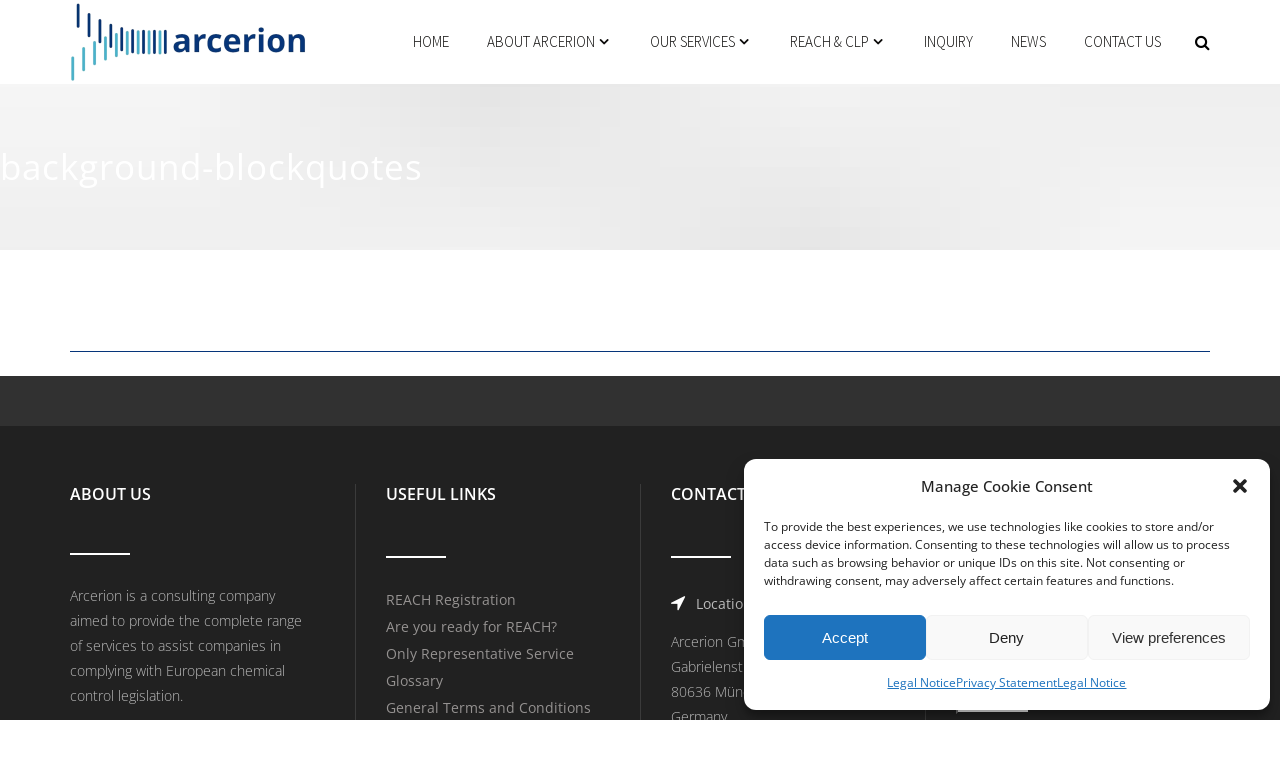

--- FILE ---
content_type: text/html; charset=UTF-8
request_url: http://www.arcerion.com/background-blockquotes/
body_size: 17077
content:
<!DOCTYPE html>
<html dir="ltr" lang="en-US">
<head>
    
    	
			
			
        <meta charset="UTF-8" />
        
        <link rel="profile" href="http://gmpg.org/xfn/11" />
        <link rel="pingback" href="http://www.arcerion.com/xmlrpc.php" />
        <link rel="shortcut icon" type="image/x-icon" href="http://www.arcerion.com/wp-content/uploads/2016/03/favicon.jpg">
        <link rel="apple-touch-icon" href="http://www.arcerion.com/wp-content/uploads/2016/03/favicon.jpg"/>
	            <meta name="viewport" content="width=device-width,initial-scale=1,user-scalable=no">
        
	<title>background-blockquotes | Arcerion Consulting</title>
<link href="//www.arcerion.com/wp-content/uploads/omgf/omgf-stylesheet-404/omgf-stylesheet-404.css?ver=1677762355" rel="stylesheet"><link href='//www.arcerion.com/wp-content/uploads/omgf/omgf-stylesheet-1035/omgf-stylesheet-1035.css?ver=1677762355' rel='stylesheet' type='text/css' />

		<!-- All in One SEO 4.9.2 - aioseo.com -->
	<meta name="robots" content="max-image-preview:large" />
	<meta name="author" content="arcerion"/>
	<link rel="canonical" href="http://www.arcerion.com/background-blockquotes/" />
	<meta name="generator" content="All in One SEO (AIOSEO) 4.9.2" />
		<script type="application/ld+json" class="aioseo-schema">
			{"@context":"https:\/\/schema.org","@graph":[{"@type":"BreadcrumbList","@id":"http:\/\/www.arcerion.com\/background-blockquotes\/#breadcrumblist","itemListElement":[{"@type":"ListItem","@id":"http:\/\/www.arcerion.com#listItem","position":1,"name":"Home","item":"http:\/\/www.arcerion.com","nextItem":{"@type":"ListItem","@id":"http:\/\/www.arcerion.com\/background-blockquotes\/#listItem","name":"background-blockquotes"}},{"@type":"ListItem","@id":"http:\/\/www.arcerion.com\/background-blockquotes\/#listItem","position":2,"name":"background-blockquotes","previousItem":{"@type":"ListItem","@id":"http:\/\/www.arcerion.com#listItem","name":"Home"}}]},{"@type":"ItemPage","@id":"http:\/\/www.arcerion.com\/background-blockquotes\/#itempage","url":"http:\/\/www.arcerion.com\/background-blockquotes\/","name":"background-blockquotes | Arcerion Consulting","inLanguage":"en-US","isPartOf":{"@id":"http:\/\/www.arcerion.com\/#website"},"breadcrumb":{"@id":"http:\/\/www.arcerion.com\/background-blockquotes\/#breadcrumblist"},"author":{"@id":"http:\/\/www.arcerion.com\/author\/arcerion\/#author"},"creator":{"@id":"http:\/\/www.arcerion.com\/author\/arcerion\/#author"},"datePublished":"2015-07-29T12:26:39+01:00","dateModified":"2015-07-29T12:26:39+01:00"},{"@type":"Organization","@id":"http:\/\/www.arcerion.com\/#organization","name":"Arcerion GmbH","url":"http:\/\/www.arcerion.com\/","telephone":"+498938899797","logo":{"@type":"ImageObject","url":"http:\/\/www.arcerion.com\/wp-content\/uploads\/2016\/05\/Arcerion-Logo-Open-Sans-transparent-e1463150319939.png","@id":"http:\/\/www.arcerion.com\/background-blockquotes\/#organizationLogo","width":239,"height":80},"image":{"@id":"http:\/\/www.arcerion.com\/background-blockquotes\/#organizationLogo"},"sameAs":["https:\/\/www.facebook.com\/arcerionconsulting","https:\/\/twitter.com\/arcerionInfo"]},{"@type":"Person","@id":"http:\/\/www.arcerion.com\/author\/arcerion\/#author","url":"http:\/\/www.arcerion.com\/author\/arcerion\/","name":"arcerion","image":{"@type":"ImageObject","@id":"http:\/\/www.arcerion.com\/background-blockquotes\/#authorImage","url":"https:\/\/secure.gravatar.com\/avatar\/da374d26fa228d345323fc5c4e84e590e3996e6d3879bfe068b25dde31664fa6?s=96&d=mm","width":96,"height":96,"caption":"arcerion"}},{"@type":"WebSite","@id":"http:\/\/www.arcerion.com\/#website","url":"http:\/\/www.arcerion.com\/","name":"Arcerion Consulting","inLanguage":"en-US","publisher":{"@id":"http:\/\/www.arcerion.com\/#organization"}}]}
		</script>
		<!-- All in One SEO -->

<meta name="dlm-version" content="5.1.6"><link rel='dns-prefetch' href='//www.arcerion.com' />
<link rel='dns-prefetch' href='//maps.googleapis.com' />
<link rel='dns-prefetch' href='//www.google-analytics.com' />
<link rel='dns-prefetch' href='//stats.g.doubleclick.net' />


<link rel="alternate" type="application/rss+xml" title="Arcerion Consulting &raquo; Feed" href="http://www.arcerion.com/feed/" />
<link rel="alternate" type="application/rss+xml" title="Arcerion Consulting &raquo; Comments Feed" href="http://www.arcerion.com/comments/feed/" />
<link rel="alternate" type="application/rss+xml" title="Arcerion Consulting &raquo; background-blockquotes Comments Feed" href="http://www.arcerion.com/feed/?attachment_id=18043" />
<link rel="alternate" title="oEmbed (JSON)" type="application/json+oembed" href="http://www.arcerion.com/wp-json/oembed/1.0/embed?url=http%3A%2F%2Fwww.arcerion.com%2Fbackground-blockquotes%2F" />
<link rel="alternate" title="oEmbed (XML)" type="text/xml+oembed" href="http://www.arcerion.com/wp-json/oembed/1.0/embed?url=http%3A%2F%2Fwww.arcerion.com%2Fbackground-blockquotes%2F&#038;format=xml" />
<style id='wp-img-auto-sizes-contain-inline-css' type='text/css'>
img:is([sizes=auto i],[sizes^="auto," i]){contain-intrinsic-size:3000px 1500px}
/*# sourceURL=wp-img-auto-sizes-contain-inline-css */
</style>
<link rel='stylesheet' id='layerslider-css' href='http://www.arcerion.com/wp-content/plugins/LayerSlider/assets/static/layerslider/css/layerslider.css?ver=8.1.2' type='text/css' media='all' />
<style id='wp-emoji-styles-inline-css' type='text/css'>

	img.wp-smiley, img.emoji {
		display: inline !important;
		border: none !important;
		box-shadow: none !important;
		height: 1em !important;
		width: 1em !important;
		margin: 0 0.07em !important;
		vertical-align: -0.1em !important;
		background: none !important;
		padding: 0 !important;
	}
/*# sourceURL=wp-emoji-styles-inline-css */
</style>
<style id='wp-block-library-inline-css' type='text/css'>
:root{--wp-block-synced-color:#7a00df;--wp-block-synced-color--rgb:122,0,223;--wp-bound-block-color:var(--wp-block-synced-color);--wp-editor-canvas-background:#ddd;--wp-admin-theme-color:#007cba;--wp-admin-theme-color--rgb:0,124,186;--wp-admin-theme-color-darker-10:#006ba1;--wp-admin-theme-color-darker-10--rgb:0,107,160.5;--wp-admin-theme-color-darker-20:#005a87;--wp-admin-theme-color-darker-20--rgb:0,90,135;--wp-admin-border-width-focus:2px}@media (min-resolution:192dpi){:root{--wp-admin-border-width-focus:1.5px}}.wp-element-button{cursor:pointer}:root .has-very-light-gray-background-color{background-color:#eee}:root .has-very-dark-gray-background-color{background-color:#313131}:root .has-very-light-gray-color{color:#eee}:root .has-very-dark-gray-color{color:#313131}:root .has-vivid-green-cyan-to-vivid-cyan-blue-gradient-background{background:linear-gradient(135deg,#00d084,#0693e3)}:root .has-purple-crush-gradient-background{background:linear-gradient(135deg,#34e2e4,#4721fb 50%,#ab1dfe)}:root .has-hazy-dawn-gradient-background{background:linear-gradient(135deg,#faaca8,#dad0ec)}:root .has-subdued-olive-gradient-background{background:linear-gradient(135deg,#fafae1,#67a671)}:root .has-atomic-cream-gradient-background{background:linear-gradient(135deg,#fdd79a,#004a59)}:root .has-nightshade-gradient-background{background:linear-gradient(135deg,#330968,#31cdcf)}:root .has-midnight-gradient-background{background:linear-gradient(135deg,#020381,#2874fc)}:root{--wp--preset--font-size--normal:16px;--wp--preset--font-size--huge:42px}.has-regular-font-size{font-size:1em}.has-larger-font-size{font-size:2.625em}.has-normal-font-size{font-size:var(--wp--preset--font-size--normal)}.has-huge-font-size{font-size:var(--wp--preset--font-size--huge)}.has-text-align-center{text-align:center}.has-text-align-left{text-align:left}.has-text-align-right{text-align:right}.has-fit-text{white-space:nowrap!important}#end-resizable-editor-section{display:none}.aligncenter{clear:both}.items-justified-left{justify-content:flex-start}.items-justified-center{justify-content:center}.items-justified-right{justify-content:flex-end}.items-justified-space-between{justify-content:space-between}.screen-reader-text{border:0;clip-path:inset(50%);height:1px;margin:-1px;overflow:hidden;padding:0;position:absolute;width:1px;word-wrap:normal!important}.screen-reader-text:focus{background-color:#ddd;clip-path:none;color:#444;display:block;font-size:1em;height:auto;left:5px;line-height:normal;padding:15px 23px 14px;text-decoration:none;top:5px;width:auto;z-index:100000}html :where(.has-border-color){border-style:solid}html :where([style*=border-top-color]){border-top-style:solid}html :where([style*=border-right-color]){border-right-style:solid}html :where([style*=border-bottom-color]){border-bottom-style:solid}html :where([style*=border-left-color]){border-left-style:solid}html :where([style*=border-width]){border-style:solid}html :where([style*=border-top-width]){border-top-style:solid}html :where([style*=border-right-width]){border-right-style:solid}html :where([style*=border-bottom-width]){border-bottom-style:solid}html :where([style*=border-left-width]){border-left-style:solid}html :where(img[class*=wp-image-]){height:auto;max-width:100%}:where(figure){margin:0 0 1em}html :where(.is-position-sticky){--wp-admin--admin-bar--position-offset:var(--wp-admin--admin-bar--height,0px)}@media screen and (max-width:600px){html :where(.is-position-sticky){--wp-admin--admin-bar--position-offset:0px}}

/*# sourceURL=wp-block-library-inline-css */
</style><style id='global-styles-inline-css' type='text/css'>
:root{--wp--preset--aspect-ratio--square: 1;--wp--preset--aspect-ratio--4-3: 4/3;--wp--preset--aspect-ratio--3-4: 3/4;--wp--preset--aspect-ratio--3-2: 3/2;--wp--preset--aspect-ratio--2-3: 2/3;--wp--preset--aspect-ratio--16-9: 16/9;--wp--preset--aspect-ratio--9-16: 9/16;--wp--preset--color--black: #000000;--wp--preset--color--cyan-bluish-gray: #abb8c3;--wp--preset--color--white: #ffffff;--wp--preset--color--pale-pink: #f78da7;--wp--preset--color--vivid-red: #cf2e2e;--wp--preset--color--luminous-vivid-orange: #ff6900;--wp--preset--color--luminous-vivid-amber: #fcb900;--wp--preset--color--light-green-cyan: #7bdcb5;--wp--preset--color--vivid-green-cyan: #00d084;--wp--preset--color--pale-cyan-blue: #8ed1fc;--wp--preset--color--vivid-cyan-blue: #0693e3;--wp--preset--color--vivid-purple: #9b51e0;--wp--preset--gradient--vivid-cyan-blue-to-vivid-purple: linear-gradient(135deg,rgb(6,147,227) 0%,rgb(155,81,224) 100%);--wp--preset--gradient--light-green-cyan-to-vivid-green-cyan: linear-gradient(135deg,rgb(122,220,180) 0%,rgb(0,208,130) 100%);--wp--preset--gradient--luminous-vivid-amber-to-luminous-vivid-orange: linear-gradient(135deg,rgb(252,185,0) 0%,rgb(255,105,0) 100%);--wp--preset--gradient--luminous-vivid-orange-to-vivid-red: linear-gradient(135deg,rgb(255,105,0) 0%,rgb(207,46,46) 100%);--wp--preset--gradient--very-light-gray-to-cyan-bluish-gray: linear-gradient(135deg,rgb(238,238,238) 0%,rgb(169,184,195) 100%);--wp--preset--gradient--cool-to-warm-spectrum: linear-gradient(135deg,rgb(74,234,220) 0%,rgb(151,120,209) 20%,rgb(207,42,186) 40%,rgb(238,44,130) 60%,rgb(251,105,98) 80%,rgb(254,248,76) 100%);--wp--preset--gradient--blush-light-purple: linear-gradient(135deg,rgb(255,206,236) 0%,rgb(152,150,240) 100%);--wp--preset--gradient--blush-bordeaux: linear-gradient(135deg,rgb(254,205,165) 0%,rgb(254,45,45) 50%,rgb(107,0,62) 100%);--wp--preset--gradient--luminous-dusk: linear-gradient(135deg,rgb(255,203,112) 0%,rgb(199,81,192) 50%,rgb(65,88,208) 100%);--wp--preset--gradient--pale-ocean: linear-gradient(135deg,rgb(255,245,203) 0%,rgb(182,227,212) 50%,rgb(51,167,181) 100%);--wp--preset--gradient--electric-grass: linear-gradient(135deg,rgb(202,248,128) 0%,rgb(113,206,126) 100%);--wp--preset--gradient--midnight: linear-gradient(135deg,rgb(2,3,129) 0%,rgb(40,116,252) 100%);--wp--preset--font-size--small: 13px;--wp--preset--font-size--medium: 20px;--wp--preset--font-size--large: 36px;--wp--preset--font-size--x-large: 42px;--wp--preset--spacing--20: 0.44rem;--wp--preset--spacing--30: 0.67rem;--wp--preset--spacing--40: 1rem;--wp--preset--spacing--50: 1.5rem;--wp--preset--spacing--60: 2.25rem;--wp--preset--spacing--70: 3.38rem;--wp--preset--spacing--80: 5.06rem;--wp--preset--shadow--natural: 6px 6px 9px rgba(0, 0, 0, 0.2);--wp--preset--shadow--deep: 12px 12px 50px rgba(0, 0, 0, 0.4);--wp--preset--shadow--sharp: 6px 6px 0px rgba(0, 0, 0, 0.2);--wp--preset--shadow--outlined: 6px 6px 0px -3px rgb(255, 255, 255), 6px 6px rgb(0, 0, 0);--wp--preset--shadow--crisp: 6px 6px 0px rgb(0, 0, 0);}:where(.is-layout-flex){gap: 0.5em;}:where(.is-layout-grid){gap: 0.5em;}body .is-layout-flex{display: flex;}.is-layout-flex{flex-wrap: wrap;align-items: center;}.is-layout-flex > :is(*, div){margin: 0;}body .is-layout-grid{display: grid;}.is-layout-grid > :is(*, div){margin: 0;}:where(.wp-block-columns.is-layout-flex){gap: 2em;}:where(.wp-block-columns.is-layout-grid){gap: 2em;}:where(.wp-block-post-template.is-layout-flex){gap: 1.25em;}:where(.wp-block-post-template.is-layout-grid){gap: 1.25em;}.has-black-color{color: var(--wp--preset--color--black) !important;}.has-cyan-bluish-gray-color{color: var(--wp--preset--color--cyan-bluish-gray) !important;}.has-white-color{color: var(--wp--preset--color--white) !important;}.has-pale-pink-color{color: var(--wp--preset--color--pale-pink) !important;}.has-vivid-red-color{color: var(--wp--preset--color--vivid-red) !important;}.has-luminous-vivid-orange-color{color: var(--wp--preset--color--luminous-vivid-orange) !important;}.has-luminous-vivid-amber-color{color: var(--wp--preset--color--luminous-vivid-amber) !important;}.has-light-green-cyan-color{color: var(--wp--preset--color--light-green-cyan) !important;}.has-vivid-green-cyan-color{color: var(--wp--preset--color--vivid-green-cyan) !important;}.has-pale-cyan-blue-color{color: var(--wp--preset--color--pale-cyan-blue) !important;}.has-vivid-cyan-blue-color{color: var(--wp--preset--color--vivid-cyan-blue) !important;}.has-vivid-purple-color{color: var(--wp--preset--color--vivid-purple) !important;}.has-black-background-color{background-color: var(--wp--preset--color--black) !important;}.has-cyan-bluish-gray-background-color{background-color: var(--wp--preset--color--cyan-bluish-gray) !important;}.has-white-background-color{background-color: var(--wp--preset--color--white) !important;}.has-pale-pink-background-color{background-color: var(--wp--preset--color--pale-pink) !important;}.has-vivid-red-background-color{background-color: var(--wp--preset--color--vivid-red) !important;}.has-luminous-vivid-orange-background-color{background-color: var(--wp--preset--color--luminous-vivid-orange) !important;}.has-luminous-vivid-amber-background-color{background-color: var(--wp--preset--color--luminous-vivid-amber) !important;}.has-light-green-cyan-background-color{background-color: var(--wp--preset--color--light-green-cyan) !important;}.has-vivid-green-cyan-background-color{background-color: var(--wp--preset--color--vivid-green-cyan) !important;}.has-pale-cyan-blue-background-color{background-color: var(--wp--preset--color--pale-cyan-blue) !important;}.has-vivid-cyan-blue-background-color{background-color: var(--wp--preset--color--vivid-cyan-blue) !important;}.has-vivid-purple-background-color{background-color: var(--wp--preset--color--vivid-purple) !important;}.has-black-border-color{border-color: var(--wp--preset--color--black) !important;}.has-cyan-bluish-gray-border-color{border-color: var(--wp--preset--color--cyan-bluish-gray) !important;}.has-white-border-color{border-color: var(--wp--preset--color--white) !important;}.has-pale-pink-border-color{border-color: var(--wp--preset--color--pale-pink) !important;}.has-vivid-red-border-color{border-color: var(--wp--preset--color--vivid-red) !important;}.has-luminous-vivid-orange-border-color{border-color: var(--wp--preset--color--luminous-vivid-orange) !important;}.has-luminous-vivid-amber-border-color{border-color: var(--wp--preset--color--luminous-vivid-amber) !important;}.has-light-green-cyan-border-color{border-color: var(--wp--preset--color--light-green-cyan) !important;}.has-vivid-green-cyan-border-color{border-color: var(--wp--preset--color--vivid-green-cyan) !important;}.has-pale-cyan-blue-border-color{border-color: var(--wp--preset--color--pale-cyan-blue) !important;}.has-vivid-cyan-blue-border-color{border-color: var(--wp--preset--color--vivid-cyan-blue) !important;}.has-vivid-purple-border-color{border-color: var(--wp--preset--color--vivid-purple) !important;}.has-vivid-cyan-blue-to-vivid-purple-gradient-background{background: var(--wp--preset--gradient--vivid-cyan-blue-to-vivid-purple) !important;}.has-light-green-cyan-to-vivid-green-cyan-gradient-background{background: var(--wp--preset--gradient--light-green-cyan-to-vivid-green-cyan) !important;}.has-luminous-vivid-amber-to-luminous-vivid-orange-gradient-background{background: var(--wp--preset--gradient--luminous-vivid-amber-to-luminous-vivid-orange) !important;}.has-luminous-vivid-orange-to-vivid-red-gradient-background{background: var(--wp--preset--gradient--luminous-vivid-orange-to-vivid-red) !important;}.has-very-light-gray-to-cyan-bluish-gray-gradient-background{background: var(--wp--preset--gradient--very-light-gray-to-cyan-bluish-gray) !important;}.has-cool-to-warm-spectrum-gradient-background{background: var(--wp--preset--gradient--cool-to-warm-spectrum) !important;}.has-blush-light-purple-gradient-background{background: var(--wp--preset--gradient--blush-light-purple) !important;}.has-blush-bordeaux-gradient-background{background: var(--wp--preset--gradient--blush-bordeaux) !important;}.has-luminous-dusk-gradient-background{background: var(--wp--preset--gradient--luminous-dusk) !important;}.has-pale-ocean-gradient-background{background: var(--wp--preset--gradient--pale-ocean) !important;}.has-electric-grass-gradient-background{background: var(--wp--preset--gradient--electric-grass) !important;}.has-midnight-gradient-background{background: var(--wp--preset--gradient--midnight) !important;}.has-small-font-size{font-size: var(--wp--preset--font-size--small) !important;}.has-medium-font-size{font-size: var(--wp--preset--font-size--medium) !important;}.has-large-font-size{font-size: var(--wp--preset--font-size--large) !important;}.has-x-large-font-size{font-size: var(--wp--preset--font-size--x-large) !important;}
/*# sourceURL=global-styles-inline-css */
</style>

<style id='classic-theme-styles-inline-css' type='text/css'>
/*! This file is auto-generated */
.wp-block-button__link{color:#fff;background-color:#32373c;border-radius:9999px;box-shadow:none;text-decoration:none;padding:calc(.667em + 2px) calc(1.333em + 2px);font-size:1.125em}.wp-block-file__button{background:#32373c;color:#fff;text-decoration:none}
/*# sourceURL=/wp-includes/css/classic-themes.min.css */
</style>
<link rel='stylesheet' id='contact-form-7-css' href='http://www.arcerion.com/wp-content/plugins/contact-form-7/includes/css/styles.css?ver=6.1.4' type='text/css' media='all' />
<link rel='stylesheet' id='email-subscribers-css' href='http://www.arcerion.com/wp-content/plugins/email-subscribers/lite/public/css/email-subscribers-public.css?ver=5.9.13' type='text/css' media='all' />
<link rel='stylesheet' id='cmplz-general-css' href='http://www.arcerion.com/wp-content/plugins/complianz-gdpr/assets/css/cookieblocker.min.css?ver=1767453066' type='text/css' media='all' />
<link rel='stylesheet' id='edgt_default_style-css' href='http://www.arcerion.com/wp-content/themes/hudsonwp/style.css?ver=6.9' type='text/css' media='all' />
<link rel='stylesheet' id='edgt_stylesheet-css' href='http://www.arcerion.com/wp-content/themes/hudsonwp/css/stylesheet.min.css?ver=6.9' type='text/css' media='all' />
<link rel='stylesheet' id='edgt_blog-css' href='http://www.arcerion.com/wp-content/themes/hudsonwp/css/blog.min.css?ver=6.9' type='text/css' media='all' />
<link rel='stylesheet' id='edgt_style_dynamic-css' href='http://www.arcerion.com/wp-content/themes/hudsonwp/css/style_dynamic.css?ver=1552916211' type='text/css' media='all' />
<link rel='stylesheet' id='edgt_font_awesome-css' href='http://www.arcerion.com/wp-content/themes/hudsonwp/css/font-awesome/css/font-awesome.min.css?ver=6.9' type='text/css' media='all' />
<link rel='stylesheet' id='edgt_font_elegant-css' href='http://www.arcerion.com/wp-content/themes/hudsonwp/css/elegant-icons/style.min.css?ver=6.9' type='text/css' media='all' />
<link rel='stylesheet' id='edgt_ion_icons-css' href='http://www.arcerion.com/wp-content/themes/hudsonwp/css/ion-icons/css/ionicons.min.css?ver=6.9' type='text/css' media='all' />
<link rel='stylesheet' id='edgt_linea_icons-css' href='http://www.arcerion.com/wp-content/themes/hudsonwp/css/linea-icons/style.css?ver=6.9' type='text/css' media='all' />
<link rel='stylesheet' id='edgt_simple_line_icons-css' href='http://www.arcerion.com/wp-content/themes/hudsonwp/css/simple-line-icons/simple-line-icons.css?ver=6.9' type='text/css' media='all' />
<link rel='stylesheet' id='edgt_dripicons-css' href='http://www.arcerion.com/wp-content/themes/hudsonwp/css/dripicons/dripicons.css?ver=6.9' type='text/css' media='all' />
<link rel='stylesheet' id='edgt_icomoon-css' href='http://www.arcerion.com/wp-content/themes/hudsonwp/css/icomoon/css/icomoon.css?ver=6.9' type='text/css' media='all' />
<link rel='stylesheet' id='edgt_responsive-css' href='http://www.arcerion.com/wp-content/themes/hudsonwp/css/responsive.min.css?ver=6.9' type='text/css' media='all' />
<link rel='stylesheet' id='edgt_style_dynamic_responsive-css' href='http://www.arcerion.com/wp-content/themes/hudsonwp/css/style_dynamic_responsive.css?ver=1552916211' type='text/css' media='all' />
<link rel='stylesheet' id='js_composer_front-css' href='http://www.arcerion.com/wp-content/plugins/js_composer/assets/css/js_composer.min.css?ver=7.0' type='text/css' media='all' />
<link rel='stylesheet' id='edgt_custom_css-css' href='http://www.arcerion.com/wp-content/themes/hudsonwp/css/custom_css.css?ver=1552916211' type='text/css' media='all' />
<link rel='stylesheet' id='childstyle-css' href='http://www.arcerion.com/wp-content/themes/hudsonwp-child/style.css?ver=6.9' type='text/css' media='all' />
<script type="text/javascript" src="http://www.arcerion.com/wp-includes/js/jquery/jquery.min.js?ver=3.7.1" id="jquery-core-js"></script>








<meta name="generator" content="Powered by LayerSlider 8.1.2 - Build Heros, Sliders, and Popups. Create Animations and Beautiful, Rich Web Content as Easy as Never Before on WordPress." />
<!-- LayerSlider updates and docs at: https://layerslider.com -->
<link rel="https://api.w.org/" href="http://www.arcerion.com/wp-json/" /><link rel="alternate" title="JSON" type="application/json" href="http://www.arcerion.com/wp-json/wp/v2/media/18043" /><link rel="EditURI" type="application/rsd+xml" title="RSD" href="http://www.arcerion.com/xmlrpc.php?rsd" />
<meta name="generator" content="WordPress 6.9" />
<link rel='shortlink' href='http://www.arcerion.com/?p=18043' />
			<style>.cmplz-hidden {
					display: none !important;
				}</style><!--[if IE 9]><link rel="stylesheet" type="text/css" href="http://www.arcerion.com/wp-content/themes/hudsonwp/css/ie9_stylesheet.css" media="screen"><![endif]--><meta name="generator" content="Powered by WPBakery Page Builder - drag and drop page builder for WordPress."/>
<link rel="icon" href="http://www.arcerion.com/wp-content/uploads/2016/05/cropped-400dpiLogo-512-512-transparent-1-32x32.png" sizes="32x32" />
<link rel="icon" href="http://www.arcerion.com/wp-content/uploads/2016/05/cropped-400dpiLogo-512-512-transparent-1-192x192.png" sizes="192x192" />
<link rel="apple-touch-icon" href="http://www.arcerion.com/wp-content/uploads/2016/05/cropped-400dpiLogo-512-512-transparent-1-180x180.png" />
<meta name="msapplication-TileImage" content="http://www.arcerion.com/wp-content/uploads/2016/05/cropped-400dpiLogo-512-512-transparent-1-270x270.png" />
		<style type="text/css" id="wp-custom-css">
			.wpcf7-form .vc_col-sm-12 > .wpcf7-form-control-wrap {
	float: left;
	padding: 0 0 0 15px;
	margin: 0 0 10px 0;
}
.latest_post_holder ul li {
	list-style-type: none !important;
}
.footer_top .elp-widget {
    padding-top: 0px;
}
.es_widget_form {
	padding-top: 30px;
}
body.page-id-16651 .grecaptcha-badge, body.page-id-21002 .grecaptcha-badge {
	z-index: 9999;
}		</style>
		<noscript><style> .wpb_animate_when_almost_visible { opacity: 1; }</style></noscript></head>

<body data-cmplz=1 class="attachment wp-singular attachment-template-default single single-attachment postid-18043 attachmentid-18043 attachment-jpeg wp-theme-hudsonwp wp-child-theme-hudsonwp-child edgt-core-1.0  hudson child-child-ver-1.0.0 hudson-ver-1.3  vertical_menu_with_scroll smooth_scroll blog_installed wpb-js-composer js-comp-ver-7.0 vc_responsive">


<div class="wrapper">
<div class="wrapper_inner">




			<header class="page_header scrolled_not_transparent  fixed">
			<div class="header_inner clearfix">
														<form action="http://www.arcerion.com/" class="edgt_search_form_3" method="get">
														<div class="container">
								<div class="container_inner clearfix">
																								<div class="form_holder_outer">
										<div class="form_holder">
											<div class="form_holder_inner">
												<input type="text" placeholder="Search" name="s" class="edgt_search_field" autocomplete="off" />

												<div class="edgt_search_close">
													<a href="#">
														<i class="edgt_icon_font_awesome fa fa-times " ></i>														<!--<i class="fa fa-times"></i>-->
													</a>
												</div>
											</div>
										</div>
									</div>
																							</div>
							</div>
												</form>
								
				
						
		
			<div class="header_top_bottom_holder">
								<div class="header_bottom  header_in_grid clearfix " style="background-color:rgba(255, 255, 255, 1);" >
										<div class="container">
						<div class="container_inner clearfix" >
																											<div class="header_inner_left">
																									<div class="mobile_menu_button">
										<span>
											<i class="edgt_icon_font_awesome fa fa-bars " ></i>										</span>
									</div>
																
								
								
																	<div class="logo_wrapper" >
																				<div class="edgt_logo"><a  href="http://www.arcerion.com/"><img class="normal" src="http://www.arcerion.com/wp-content/uploads/2016/05/Arcerion-Logo-Open-Sans-transparent-e1463150319939.png" alt="Logo"/><img class="light" src="http://www.arcerion.com/wp-content/uploads/2016/05/Arcerion-Logo-Open-Sans-transparent-e1463150319939.png" alt="Logo"/><img class="dark" src="http://www.arcerion.com/wp-content/uploads/2016/05/Arcerion-Logo-Open-Sans-transparent-173-x-58.png" alt="Logo"/><img class="sticky" src="http://www.arcerion.com/wp-content/uploads/2016/05/Arcerion-Logo-Open-Sans-transparent-e1463150319939.png" alt="Logo"/><img class="mobile" src="http://www.arcerion.com/wp-content/uploads/2016/05/Logo-Open-Sans-234x45.jpg" alt="Logo"/></a></div>
																			</div>
																
								
																							</div>
																																							<div class="header_inner_right">
										<div class="side_menu_button_wrapper right">
																						<div class="side_menu_button">
	
											
												<a class="search_covers_header search_covers_only_bottom normal" href="javascript:void(0)">
													<i class="edgt_icon_font_awesome fa fa-search " ></i>																									</a>
						
												
													
																																			</div>
										</div>
									</div>
																																<nav class="main_menu drop_down   right">
									<ul id="menu-main_menu" class=""><li id="nav-menu-item-22909" class="menu-item menu-item-type-post_type menu-item-object-page menu-item-home  narrow"><a href="http://www.arcerion.com/" class=""><span class="item_inner"><span class="item_text">Home</span></span><span class="plus"></span><span class="animated_line"></span></a></li>
<li id="nav-menu-item-22612" class="menu-item menu-item-type-post_type menu-item-object-page menu-item-has-children  has_sub narrow"><a href="http://www.arcerion.com/about-us/" class=""><span class="item_inner"><span class="item_text">About Arcerion</span><i class="edgt_menu_arrow fa fa-angle-down"></i></span><span class="plus"></span><span class="animated_line"></span></a>
<div class="second"><div class="inner"><ul>
	<li id="nav-menu-item-22613" class="menu-item menu-item-type-post_type menu-item-object-page "><a href="http://www.arcerion.com/about-us/" class=""><span class="item_inner"><span class="item_text">What we do</span></span><span class="plus"></span><span class="animated_line"></span></a></li>
	<li id="nav-menu-item-21532" class="menu-item menu-item-type-post_type menu-item-object-page "><a href="http://www.arcerion.com/certificates/" class=""><span class="item_inner"><span class="item_text">Our Certificates</span></span><span class="plus"></span><span class="animated_line"></span></a></li>
</ul></div></div>
</li>
<li id="nav-menu-item-21882" class="menu-item menu-item-type-post_type menu-item-object-page menu-item-has-children  has_sub narrow"><a href="http://www.arcerion.com/our-services/" class=""><span class="item_inner"><span class="item_text">Our Services</span><i class="edgt_menu_arrow fa fa-angle-down"></i></span><span class="plus"></span><span class="animated_line"></span></a>
<div class="second"><div class="inner"><ul>
	<li id="nav-menu-item-21936" class="menu-item menu-item-type-post_type menu-item-object-page "><a href="http://www.arcerion.com/compliance-assessment/" class=""><span class="item_inner"><span class="item_text">Compliance Assessment</span></span><span class="plus"></span><span class="animated_line"></span></a></li>
	<li id="nav-menu-item-21937" class="menu-item menu-item-type-post_type menu-item-object-page "><a href="http://www.arcerion.com/reach-registration-service/" class=""><span class="item_inner"><span class="item_text">REACH Registration Service</span></span><span class="plus"></span><span class="animated_line"></span></a></li>
	<li id="nav-menu-item-21938" class="menu-item menu-item-type-post_type menu-item-object-page "><a href="http://www.arcerion.com/clp-implementation/" class=""><span class="item_inner"><span class="item_text">CLP Implementation</span></span><span class="plus"></span><span class="animated_line"></span></a></li>
	<li id="nav-menu-item-21939" class="menu-item menu-item-type-post_type menu-item-object-page "><a href="http://www.arcerion.com/only-representative-service/" class=""><span class="item_inner"><span class="item_text">REACH Only Representative Service</span></span><span class="plus"></span><span class="animated_line"></span></a></li>
	<li id="nav-menu-item-21894" class="menu-item menu-item-type-post_type menu-item-object-page "><a href="http://www.arcerion.com/svhc-duties/" class=""><span class="item_inner"><span class="item_text">SVHC Duties</span></span><span class="plus"></span><span class="animated_line"></span></a></li>
	<li id="nav-menu-item-22779" class="menu-item menu-item-type-post_type menu-item-object-page "><a href="http://www.arcerion.com/certificate-of-compliance/" class=""><span class="item_inner"><span class="item_text">Certificate of Compliance</span></span><span class="plus"></span><span class="animated_line"></span></a></li>
	<li id="nav-menu-item-21942" class="menu-item menu-item-type-post_type menu-item-object-page "><a href="http://www.arcerion.com/msds-authoring/" class=""><span class="item_inner"><span class="item_text">MSDS Authoring</span></span><span class="plus"></span><span class="animated_line"></span></a></li>
	<li id="nav-menu-item-21944" class="menu-item menu-item-type-post_type menu-item-object-page "><a href="http://www.arcerion.com/supply-chain-services/" class=""><span class="item_inner"><span class="item_text">Supply Chain Services</span></span><span class="plus"></span><span class="animated_line"></span></a></li>
</ul></div></div>
</li>
<li id="nav-menu-item-21576" class="menu-item menu-item-type-post_type menu-item-object-page menu-item-has-children  has_sub narrow"><a href="http://www.arcerion.com/reach-clp/" class=""><span class="item_inner"><span class="item_text">REACH &#038; CLP</span><i class="edgt_menu_arrow fa fa-angle-down"></i></span><span class="plus"></span><span class="animated_line"></span></a>
<div class="second"><div class="inner"><ul>
	<li id="nav-menu-item-22032" class="menu-item menu-item-type-post_type menu-item-object-page "><a href="http://www.arcerion.com/reach-regulation/" class=""><span class="item_inner"><span class="item_text">Understanding the REACH Regulation</span></span><span class="plus"></span><span class="animated_line"></span></a></li>
	<li id="nav-menu-item-22034" class="menu-item menu-item-type-post_type menu-item-object-page "><a href="http://www.arcerion.com/clp-regulation/" class=""><span class="item_inner"><span class="item_text">Understanding the CLP Regulation</span></span><span class="plus"></span><span class="animated_line"></span></a></li>
	<li id="nav-menu-item-22033" class="menu-item menu-item-type-post_type menu-item-object-page "><a href="http://www.arcerion.com/impact-on-companies/" class=""><span class="item_inner"><span class="item_text">Impact on companies</span></span><span class="plus"></span><span class="animated_line"></span></a></li>
	<li id="nav-menu-item-22079" class="menu-item menu-item-type-post_type menu-item-object-page "><a href="http://www.arcerion.com/reach-registration-process/" class=""><span class="item_inner"><span class="item_text">REACH Registration Process</span></span><span class="plus"></span><span class="animated_line"></span></a></li>
	<li id="nav-menu-item-22091" class="menu-item menu-item-type-post_type menu-item-object-page menu-item-has-children sub"><a href="http://www.arcerion.com/reach-only-representative/" class=""><span class="item_inner"><span class="item_text">REACH Only Representative</span></span><span class="plus"></span><span class="animated_line"></span></a><i class="edgt_menu_arrow fa fa-angle-right"></i>
	<ul>
		<li id="nav-menu-item-22324" class="menu-item menu-item-type-post_type menu-item-object-page "><a href="http://www.arcerion.com/advantages-of-reach-only-representative/" class=""><span class="item_inner"><span class="item_text">Advantages of a REACH Only Representative</span></span><span class="plus"></span><span class="animated_line"></span></a></li>
		<li id="nav-menu-item-22082" class="menu-item menu-item-type-post_type menu-item-object-post "><a href="http://www.arcerion.com/who-can-appoint-an-or/" class=""><span class="item_inner"><span class="item_text">Who can appoint an Only Representative?</span></span><span class="plus"></span><span class="animated_line"></span></a></li>
		<li id="nav-menu-item-22081" class="menu-item menu-item-type-post_type menu-item-object-post "><a href="http://www.arcerion.com/what-is-the-procedure-to-appoint-an-only-representative/" class=""><span class="item_inner"><span class="item_text">What is the procedure to appoint an Only Representative?</span></span><span class="plus"></span><span class="animated_line"></span></a></li>
		<li id="nav-menu-item-22080" class="menu-item menu-item-type-post_type menu-item-object-post "><a href="http://www.arcerion.com/how-to-support-or/" class=""><span class="item_inner"><span class="item_text">How can non-EU companies support their OR to prepare for registrations?</span></span><span class="plus"></span><span class="animated_line"></span></a></li>
	</ul>
</li>
	<li id="nav-menu-item-23123" class="menu-item menu-item-type-post_type menu-item-object-page "><a href="http://www.arcerion.com/secure-uk-reach-registrations/" class=""><span class="item_inner"><span class="item_text">BREXIT</span></span><span class="plus"></span><span class="animated_line"></span></a></li>
</ul></div></div>
</li>
<li id="nav-menu-item-21004" class="menu-item menu-item-type-post_type menu-item-object-page  narrow"><a href="http://www.arcerion.com/inquiry/" class=""><span class="item_inner"><span class="item_text">Inquiry</span></span><span class="plus"></span><span class="animated_line"></span></a></li>
<li id="nav-menu-item-21527" class="menu-item menu-item-type-post_type menu-item-object-page  narrow"><a href="http://www.arcerion.com/news/" class=""><span class="item_inner"><span class="item_text">News</span></span><span class="plus"></span><span class="animated_line"></span></a></li>
<li id="nav-menu-item-22177" class="menu-item menu-item-type-post_type menu-item-object-page  narrow"><a href="http://www.arcerion.com/contact-us/" class=""><span class="item_inner"><span class="item_text">Contact Us</span></span><span class="plus"></span><span class="animated_line"></span></a></li>
</ul>								</nav>
																																							<nav class="mobile_menu">
									<ul id="menu-main_menu-1" class=""><li id="mobile-menu-item-22909" class="menu-item menu-item-type-post_type menu-item-object-page menu-item-home  level0"><a href="http://www.arcerion.com/" class=""><span>Home</span></a><span class="mobile_arrow"><i class="fa fa-angle-right"></i><i class="fa fa-angle-down"></i></span></li>
<li id="mobile-menu-item-22612" class="menu-item menu-item-type-post_type menu-item-object-page menu-item-has-children  has_sub level0"><a href="http://www.arcerion.com/about-us/" class=""><span>About Arcerion</span></a><span class="mobile_arrow"><i class="fa fa-angle-right"></i><i class="fa fa-angle-down"></i></span>
<ul class="sub_menu">
	<li id="mobile-menu-item-22613" class="menu-item menu-item-type-post_type menu-item-object-page  level1"><a href="http://www.arcerion.com/about-us/" class=""><span>What we do</span></a><span class="mobile_arrow"><i class="fa fa-angle-right"></i><i class="fa fa-angle-down"></i></span></li>
	<li id="mobile-menu-item-21532" class="menu-item menu-item-type-post_type menu-item-object-page  level1"><a href="http://www.arcerion.com/certificates/" class=""><span>Our Certificates</span></a><span class="mobile_arrow"><i class="fa fa-angle-right"></i><i class="fa fa-angle-down"></i></span></li>
</ul>
</li>
<li id="mobile-menu-item-21882" class="menu-item menu-item-type-post_type menu-item-object-page menu-item-has-children  has_sub level0"><a href="http://www.arcerion.com/our-services/" class=""><span>Our Services</span></a><span class="mobile_arrow"><i class="fa fa-angle-right"></i><i class="fa fa-angle-down"></i></span>
<ul class="sub_menu">
	<li id="mobile-menu-item-21936" class="menu-item menu-item-type-post_type menu-item-object-page  level1"><a href="http://www.arcerion.com/compliance-assessment/" class=""><span>Compliance Assessment</span></a><span class="mobile_arrow"><i class="fa fa-angle-right"></i><i class="fa fa-angle-down"></i></span></li>
	<li id="mobile-menu-item-21937" class="menu-item menu-item-type-post_type menu-item-object-page  level1"><a href="http://www.arcerion.com/reach-registration-service/" class=""><span>REACH Registration Service</span></a><span class="mobile_arrow"><i class="fa fa-angle-right"></i><i class="fa fa-angle-down"></i></span></li>
	<li id="mobile-menu-item-21938" class="menu-item menu-item-type-post_type menu-item-object-page  level1"><a href="http://www.arcerion.com/clp-implementation/" class=""><span>CLP Implementation</span></a><span class="mobile_arrow"><i class="fa fa-angle-right"></i><i class="fa fa-angle-down"></i></span></li>
	<li id="mobile-menu-item-21939" class="menu-item menu-item-type-post_type menu-item-object-page  level1"><a href="http://www.arcerion.com/only-representative-service/" class=""><span>REACH Only Representative Service</span></a><span class="mobile_arrow"><i class="fa fa-angle-right"></i><i class="fa fa-angle-down"></i></span></li>
	<li id="mobile-menu-item-21894" class="menu-item menu-item-type-post_type menu-item-object-page  level1"><a href="http://www.arcerion.com/svhc-duties/" class=""><span>SVHC Duties</span></a><span class="mobile_arrow"><i class="fa fa-angle-right"></i><i class="fa fa-angle-down"></i></span></li>
	<li id="mobile-menu-item-22779" class="menu-item menu-item-type-post_type menu-item-object-page  level1"><a href="http://www.arcerion.com/certificate-of-compliance/" class=""><span>Certificate of Compliance</span></a><span class="mobile_arrow"><i class="fa fa-angle-right"></i><i class="fa fa-angle-down"></i></span></li>
	<li id="mobile-menu-item-21942" class="menu-item menu-item-type-post_type menu-item-object-page  level1"><a href="http://www.arcerion.com/msds-authoring/" class=""><span>MSDS Authoring</span></a><span class="mobile_arrow"><i class="fa fa-angle-right"></i><i class="fa fa-angle-down"></i></span></li>
	<li id="mobile-menu-item-21944" class="menu-item menu-item-type-post_type menu-item-object-page  level1"><a href="http://www.arcerion.com/supply-chain-services/" class=""><span>Supply Chain Services</span></a><span class="mobile_arrow"><i class="fa fa-angle-right"></i><i class="fa fa-angle-down"></i></span></li>
</ul>
</li>
<li id="mobile-menu-item-21576" class="menu-item menu-item-type-post_type menu-item-object-page menu-item-has-children  has_sub level0"><a href="http://www.arcerion.com/reach-clp/" class=""><span>REACH &#038; CLP</span></a><span class="mobile_arrow"><i class="fa fa-angle-right"></i><i class="fa fa-angle-down"></i></span>
<ul class="sub_menu">
	<li id="mobile-menu-item-22032" class="menu-item menu-item-type-post_type menu-item-object-page  level1"><a href="http://www.arcerion.com/reach-regulation/" class=""><span>Understanding the REACH Regulation</span></a><span class="mobile_arrow"><i class="fa fa-angle-right"></i><i class="fa fa-angle-down"></i></span></li>
	<li id="mobile-menu-item-22034" class="menu-item menu-item-type-post_type menu-item-object-page  level1"><a href="http://www.arcerion.com/clp-regulation/" class=""><span>Understanding the CLP Regulation</span></a><span class="mobile_arrow"><i class="fa fa-angle-right"></i><i class="fa fa-angle-down"></i></span></li>
	<li id="mobile-menu-item-22033" class="menu-item menu-item-type-post_type menu-item-object-page  level1"><a href="http://www.arcerion.com/impact-on-companies/" class=""><span>Impact on companies</span></a><span class="mobile_arrow"><i class="fa fa-angle-right"></i><i class="fa fa-angle-down"></i></span></li>
	<li id="mobile-menu-item-22079" class="menu-item menu-item-type-post_type menu-item-object-page  level1"><a href="http://www.arcerion.com/reach-registration-process/" class=""><span>REACH Registration Process</span></a><span class="mobile_arrow"><i class="fa fa-angle-right"></i><i class="fa fa-angle-down"></i></span></li>
	<li id="mobile-menu-item-22091" class="menu-item menu-item-type-post_type menu-item-object-page menu-item-has-children  has_sub level1"><a href="http://www.arcerion.com/reach-only-representative/" class=""><span>REACH Only Representative</span></a><span class="mobile_arrow"><i class="fa fa-angle-right"></i><i class="fa fa-angle-down"></i></span>
	<ul class="sub_menu">
		<li id="mobile-menu-item-22324" class="menu-item menu-item-type-post_type menu-item-object-page  level2"><a href="http://www.arcerion.com/advantages-of-reach-only-representative/" class=""><span>Advantages of a REACH Only Representative</span></a><span class="mobile_arrow"><i class="fa fa-angle-right"></i><i class="fa fa-angle-down"></i></span></li>
		<li id="mobile-menu-item-22082" class="menu-item menu-item-type-post_type menu-item-object-post  level2"><a href="http://www.arcerion.com/who-can-appoint-an-or/" class=""><span>Who can appoint an Only Representative?</span></a><span class="mobile_arrow"><i class="fa fa-angle-right"></i><i class="fa fa-angle-down"></i></span></li>
		<li id="mobile-menu-item-22081" class="menu-item menu-item-type-post_type menu-item-object-post  level2"><a href="http://www.arcerion.com/what-is-the-procedure-to-appoint-an-only-representative/" class=""><span>What is the procedure to appoint an Only Representative?</span></a><span class="mobile_arrow"><i class="fa fa-angle-right"></i><i class="fa fa-angle-down"></i></span></li>
		<li id="mobile-menu-item-22080" class="menu-item menu-item-type-post_type menu-item-object-post  level2"><a href="http://www.arcerion.com/how-to-support-or/" class=""><span>How can non-EU companies support their OR to prepare for registrations?</span></a><span class="mobile_arrow"><i class="fa fa-angle-right"></i><i class="fa fa-angle-down"></i></span></li>
	</ul>
</li>
	<li id="mobile-menu-item-23123" class="menu-item menu-item-type-post_type menu-item-object-page  level1"><a href="http://www.arcerion.com/secure-uk-reach-registrations/" class=""><span>BREXIT</span></a><span class="mobile_arrow"><i class="fa fa-angle-right"></i><i class="fa fa-angle-down"></i></span></li>
</ul>
</li>
<li id="mobile-menu-item-21004" class="menu-item menu-item-type-post_type menu-item-object-page  level0"><a href="http://www.arcerion.com/inquiry/" class=""><span>Inquiry</span></a><span class="mobile_arrow"><i class="fa fa-angle-right"></i><i class="fa fa-angle-down"></i></span></li>
<li id="mobile-menu-item-21527" class="menu-item menu-item-type-post_type menu-item-object-page  level0"><a href="http://www.arcerion.com/news/" class=""><span>News</span></a><span class="mobile_arrow"><i class="fa fa-angle-right"></i><i class="fa fa-angle-down"></i></span></li>
<li id="mobile-menu-item-22177" class="menu-item menu-item-type-post_type menu-item-object-page  level0"><a href="http://www.arcerion.com/contact-us/" class=""><span>Contact Us</span></a><span class="mobile_arrow"><i class="fa fa-angle-right"></i><i class="fa fa-angle-down"></i></span></li>
</ul>								</nav>
																							</div>
						</div>
											</div>
				</div>
			</div>
		</header>
		

		<a id='back_to_top' class="" href='#'>
			<span class="edgt_icon_stack">
									<span class="icon-arrows-slide-left1"></span>
							</span>
			<span class="a_overlay"></span>
		</a>





<div class="content content_top_margin">
			<div class="content_inner  ">
				

			<div class="title_outer title_without_animation"  data-height="166">
		<div class="title title_size_small position_center standard_title" style="height:166px;border-top-color: #e9e9e9; border-top-width: 1px; border-top-style: solid;border-bottom-color: #e9e9e9; border-bottom-width: 1px; border-bottom-style: solid;" >
			<div class="image not_responsive"></div>
			
			<div class="title_holder"  style="height:166px;">
				<div class="container clearfix">
					<div class="container_inner clearfix" >
						<div class="title_subtitle_holder title_content_background" >
                                                        								
									
									
									
																		
                                    									
									
									
									
                                    													<h1><span >background-blockquotes</span></h1>
										
									
									
									
                                    


																									
									
															                                						</div>
					</div>
				</div>
			</div>

		</div>
	</div>
		
		<div class="container">
		
					<div class="container_inner default_template_holder" >
										<div class="blog_holder blog_single blog_standard_type">
						<article id="post-18043" class="post-18043 attachment type-attachment status-inherit hentry">
			<div class="post_content_holder">
                				<div class="post_text">
					<div class="post_text_inner">
                        <h2>
                                                    </h2>
							
							<!--<div class="post_info">								
															</div>-->
												<div class="blog_content">
												</div>
								
                    </div>
				</div>
			</div>
		</article>

				<br/><br/>				</div>
						
		</div> 			</div>
	




    </div> <!-- close div.content_inner -->
</div>  <!-- close div.content -->



<div class="newslatter">
	<div class="container" >
		<div class="container_inner" >
					</div>
	</div>

</div>
<footer class="footer_border_columns">
	<div class="footer_inner clearfix">
					<div class="footer_top_holder">
				<div class="footer_top">
										<div class="container">
						<div class="container_inner">
																							<div class="four_columns clearfix">
										<div class="edgt_column column1">
											<div class="column_inner">
												<div id="text-2" class="widget widget_text"><h4>About Us</h4>			<div class="textwidget"><div class="separator  small left  " style="border-color: #ffffff;border-bottom-width:2px;width:60px;margin-bottom:28px;border-style: solid"></div>


<p>Arcerion is a consulting company aimed to provide the complete range of services to assist companies in complying with European chemical control legislation.<br></p><br>

<p>We support manufacturers, importers and downstream users of products to effectively manage their regulatory duties with respect to REACH, CLP, Seveso- or Biocide- regulations and directives.</p>


</div>
		</div>											</div>
										</div>
										<div class="edgt_column column2">
											<div class="column_inner">
												<div id="text-3" class="widget widget_text"><h4>Useful Links</h4>			<div class="textwidget"><div class="separator  small left  " style="border-color: #ffffff;border-bottom-width:2px;width:60px;margin-top:28px;margin-bottom:28px;border-style: solid"></div>

<ul>
<li><a href="https://www.arcerion.com/reach-registration/">REACH Registration</a></li>
<li><a href="https://www.arcerion.com/ready-for-REACH/">Are you ready for REACH?</a></li>
<li><a href="https://www.arcerion.com/only-representative-service/">Only Representative Service</a>
<li><a href="https://www.arcerion.com/glossary/">Glossary</a>
<li><a href="https://www.arcerion.com/gtc/">General Terms and Conditions</a>
<li><a href="http://www.echa.eu/">ECHA European Chemical Agency</a></li>
<li><a href="http://www.cefic.org">CEFIC Chemical Industry Council</a></li>
</li>
</ul></div>
		</div>											</div>
										</div>
										<div class="edgt_column column3">
											<div class="column_inner">
												<div id="text-4" class="widget widget_text"><h4>Contact Info</h4>			<div class="textwidget"><div class="separator  small left  " style="border-color: #ffffff;border-bottom-width:2px;width:60px;margin-top:28px;margin-bottom:28px;border-style: solid"></div>


<div class="edgt_icon_list" style='margin-bottom: 8px;'><div class="edgt_icon_list_icon_holder"><div class="edgt_icon_list_icon_holder_inner"><i class="edgt_icon_font_awesome fa fa-location-arrow normal_icon_list font_awesome " style="color:#ffffff;font-size:18px; margin-right: 6px;" ></i></div></div><p style="font-size: 14px;font-family: Open Sans;font-weight: 400;">Location</p></div><p>Arcerion GmbH <br>Gabrielenstr. 15<br>
80636 München<br>
Germany</p><div class="edgt_icon_list" style='margin-bottom: 8px;'><div class="edgt_icon_list_icon_holder"><div class="edgt_icon_list_icon_holder_inner"><i class="edgt_icon_font_awesome fa fa-phone normal_icon_list font_awesome " style="color:#efefef;font-size:18px; margin-right: 6px;" ></i></div></div><p style="font-size: 14px;font-family: Open Sans;font-weight: 400;">+49 89 38899797</p></div><div class="edgt_icon_list" style='margin-bottom: 8px;'><div class="edgt_icon_list_icon_holder"><div class="edgt_icon_list_icon_holder_inner"><i class="edgt_icon_font_awesome fa fa-envelope-o normal_icon_list font_awesome " style="color:#efefef;font-size:18px; margin-right: 6px;" ></i></div></div><p style="font-size: 14px;font-family: Open Sans;font-weight: 400;"></p></div><a href="mailto:info@arcerion.com">info@arcerion.com</a></div>
		</div>											</div>
										</div>
										<div class="edgt_column column4">
											<div class="column_inner">
												<div id="email-subscribers-form-6" class="widget widget_email-subscribers-form"><h4>  NEWSLETTER </h4><div class="emaillist" id="es_form_f4-n1"><form action="/background-blockquotes/#es_form_f4-n1" method="post" class="es_subscription_form es_shortcode_form  es_ajax_subscription_form" id="es_subscription_form_696534c86e4e6" data-source="ig-es" data-form-id="4"><div class="es-field-wrap"><label>Name<br /><input type="text" name="esfpx_name" class="ig_es_form_field_name" placeholder="" value="" /></label></div><div class="es-field-wrap ig-es-form-field"><label class="es-field-label">Email*<br /><input class="es_required_field es_txt_email ig_es_form_field_email ig-es-form-input" type="email" name="esfpx_email" value="" placeholder="" required="required" /></label></div><input type="hidden" name="esfpx_lists[]" value="bfc3609fb870" /><input type="hidden" name="esfpx_form_id" value="4" /><input type="hidden" name="es" value="subscribe" />
			<input type="hidden" name="esfpx_es_form_identifier" value="f4-n1" />
			<input type="hidden" name="esfpx_es_email_page" value="18043" />
			<input type="hidden" name="esfpx_es_email_page_url" value="http://www.arcerion.com/background-blockquotes/" />
			<input type="hidden" name="esfpx_status" value="Unconfirmed" />
			<input type="hidden" name="esfpx_es-subscribe" id="es-subscribe-696534c86e4e6" value="1dc9a6fe8a" />
			<label style="position:absolute;top:-99999px;left:-99999px;z-index:-99;" aria-hidden="true"><span hidden>Please leave this field empty.</span><input type="email" name="esfpx_es_hp_email" class="es_required_field" tabindex="-1" autocomplete="-1" value="" /></label><input type="submit" name="submit" class="es_subscription_form_submit es_submit_button es_textbox_button" id="es_subscription_form_submit_696534c86e4e6" value="Subscribe" /><span class="es_spinner_image" id="spinner-image"><img src="http://www.arcerion.com/wp-content/plugins/email-subscribers/lite/public/images/spinner.gif" alt="Loading" /></span></form><span class="es_subscription_message " id="es_subscription_message_696534c86e4e6" role="alert" aria-live="assertive"></span></div></div>											</div>
										</div>
									</div>
																						</div>
					</div>
								</div>
			</div>
				            			<div class="footer_bottom_holder">
                <div class="footer_bottom_holder_inner">
                                        <div class="container">
                        <div class="container_inner">
                            
                                                                <div class="three_columns clearfix">
                                        <div class="edgt_column column1">
                                            <div class="column_inner">
                                                			<div class="textwidget"><p>© Copyrights 2023 I All Rights Reserved.</p>
</div>
		                                            </div>
                                        </div>
                                        <div class="edgt_column column2">
                                            <div class="column_inner">
                                                <div class="menu-footer-bottom-menu-container"><ul id="menu-footer-bottom-menu" class="menu"><li id="menu-item-21258" class="menu-item menu-item-type-post_type menu-item-object-page menu-item-21258"><a href="http://www.arcerion.com/legal-notice/">Legal Notice</a></li>
<li id="menu-item-21257" class="menu-item menu-item-type-post_type menu-item-object-page menu-item-21257"><a href="http://www.arcerion.com/terms-of-use/">Terms of Use</a></li>
<li id="menu-item-21256" class="menu-item menu-item-type-post_type menu-item-object-page menu-item-privacy-policy menu-item-21256"><a rel="privacy-policy" href="http://www.arcerion.com/privacy-statement/">Privacy Statement</a></li>
</ul></div>                                            </div>
                                        </div>
                                        <div class="edgt_column column3">
                                            <div class="column_inner">
                                                			<div class="textwidget"><span class="edgt_icon_shade edgt_icon_shortcode font_awesome normal  "  style="margin: 0 19px 0 0;"><a href="http://www.facebook.com/arcerionconsulting" target="_blank" style="color: #838383;" ><i class="edgt_icon_font_awesome fa fa-facebook " style="font-size: 15px;color: #838383;line-height:17px; " data-color="#838383" data-hover-color="#fff" ></i></a></span>
<span class="edgt_icon_shade edgt_icon_shortcode font_awesome normal  "  style="margin: 0 19px 0 0;"><a href="https://twitter.com/arcerioninfo" target="_blank" style="color: #838383;" ><i class="edgt_icon_font_awesome fa fa-twitter " style="font-size: 15px;color: #838383;line-height:17px; " data-color="#838383" data-hover-color="#fff" ></i></a></span>
<span class="edgt_icon_shade edgt_icon_shortcode font_awesome normal  "  style="margin: 0 19px 0 0;"><a href="https://www.linkedin.com/company/arcerion/" target="_blank" style="color: #838383;" ><i class="edgt_icon_font_awesome fa fa-linkedin " style="font-size: 15px;color: #838383;line-height:17px; " data-color="#838383" data-hover-color="#fff" ></i></a></span>
</div>
		                                            </div>
                                        </div>
                                    </div>
                                                                                        </div>
                    </div>
                                </div>
			</div>
            		
	</div>
</footer>
</div> <!-- close div.wrapper_inner  -->
</div> <!-- close div.wrapper -->
<script type="speculationrules">
{"prefetch":[{"source":"document","where":{"and":[{"href_matches":"/*"},{"not":{"href_matches":["/wp-*.php","/wp-admin/*","/wp-content/uploads/*","/wp-content/*","/wp-content/plugins/*","/wp-content/themes/hudsonwp-child/*","/wp-content/themes/hudsonwp/*","/*\\?(.+)"]}},{"not":{"selector_matches":"a[rel~=\"nofollow\"]"}},{"not":{"selector_matches":".no-prefetch, .no-prefetch a"}}]},"eagerness":"conservative"}]}
</script>
<style type="text/css">
            h2.frq-main-title{
               font-size: 18px;
            }
            .hrf-entry{
               border:none !important;
               margin-bottom: 5px !important;
               padding-bottom: 0px !important;
            }
            .hrf-content{
               display:none;
               color: #444444;
               background: ffffff;
               font-size: 14px;
               padding: 10px;
               padding-left: 50px;
               word-break: normal;
            }
            h2.hrf-title{
               font-size: 14px ;
               color: #444444;
               background: #ffffff;
               padding: 10px ;
               padding-left: 50px;
               margin: 0;
               -webkit-touch-callout: none;
               -webkit-user-select: none;
               -khtml-user-select: none;
               -moz-user-select: none;
               -ms-user-select: none;
               user-select: none;
               outline-style:none;
            }
            .hrf-title.close-faq{
               cursor: pointer;
            }
            .hrf-title.close-faq span{
               width: 30px;
               height: 30px;
               display: inline-block;
               position: relative;
               left: 0;
               top: 8px;
               margin-right: 12px;
               margin-left: -42px;
               background: #444444 url(http://www.arcerion.com/wp-content/plugins/html5-responsive-faq/images/open.png) no-repeat center center;
            }
            }.hrf-title.open-faq{
            
            }
            .hrf-title.open-faq span{
               width: 30px;
               height: 30px;
               display: inline-block;
               position: relative;
               left: 0;
               top: 8px;
               margin-right: 12px;
               margin-left: -42px;
               background: #444444 url(http://www.arcerion.com/wp-content/plugins/html5-responsive-faq/images/close.png) no-repeat center center;
            }
            .hrf-entry p{
            
            }
            .hrf-entry ul{
            
            }
            .hrf-entry ul li{
            
            }</style>
<!-- Consent Management powered by Complianz | GDPR/CCPA Cookie Consent https://wordpress.org/plugins/complianz-gdpr -->
<div id="cmplz-cookiebanner-container"><div class="cmplz-cookiebanner cmplz-hidden banner-1 bottom-right-view-preferences optin cmplz-bottom-right cmplz-categories-type-view-preferences" aria-modal="true" data-nosnippet="true" role="dialog" aria-live="polite" aria-labelledby="cmplz-header-1-optin" aria-describedby="cmplz-message-1-optin">
	<div class="cmplz-header">
		<div class="cmplz-logo"></div>
		<div class="cmplz-title" id="cmplz-header-1-optin">Manage Cookie Consent</div>
		<div class="cmplz-close" tabindex="0" role="button" aria-label="Close dialog">
			<svg aria-hidden="true" focusable="false" data-prefix="fas" data-icon="times" class="svg-inline--fa fa-times fa-w-11" role="img" xmlns="http://www.w3.org/2000/svg" viewBox="0 0 352 512"><path fill="currentColor" d="M242.72 256l100.07-100.07c12.28-12.28 12.28-32.19 0-44.48l-22.24-22.24c-12.28-12.28-32.19-12.28-44.48 0L176 189.28 75.93 89.21c-12.28-12.28-32.19-12.28-44.48 0L9.21 111.45c-12.28 12.28-12.28 32.19 0 44.48L109.28 256 9.21 356.07c-12.28 12.28-12.28 32.19 0 44.48l22.24 22.24c12.28 12.28 32.2 12.28 44.48 0L176 322.72l100.07 100.07c12.28 12.28 32.2 12.28 44.48 0l22.24-22.24c12.28-12.28 12.28-32.19 0-44.48L242.72 256z"></path></svg>
		</div>
	</div>

	<div class="cmplz-divider cmplz-divider-header"></div>
	<div class="cmplz-body">
		<div class="cmplz-message" id="cmplz-message-1-optin">To provide the best experiences, we use technologies like cookies to store and/or access device information. Consenting to these technologies will allow us to process data such as browsing behavior or unique IDs on this site. Not consenting or withdrawing consent, may adversely affect certain features and functions.</div>
		<!-- categories start -->
		<div class="cmplz-categories">
			<details class="cmplz-category cmplz-functional" >
				<summary>
						<span class="cmplz-category-header">
							<span class="cmplz-category-title">Functional</span>
							<span class='cmplz-always-active'>
								<span class="cmplz-banner-checkbox">
									<input type="checkbox"
										   id="cmplz-functional-optin"
										   data-category="cmplz_functional"
										   class="cmplz-consent-checkbox cmplz-functional"
										   size="40"
										   value="1"/>
									<label class="cmplz-label" for="cmplz-functional-optin"><span class="screen-reader-text">Functional</span></label>
								</span>
								Always active							</span>
							<span class="cmplz-icon cmplz-open">
								<svg xmlns="http://www.w3.org/2000/svg" viewBox="0 0 448 512"  height="18" ><path d="M224 416c-8.188 0-16.38-3.125-22.62-9.375l-192-192c-12.5-12.5-12.5-32.75 0-45.25s32.75-12.5 45.25 0L224 338.8l169.4-169.4c12.5-12.5 32.75-12.5 45.25 0s12.5 32.75 0 45.25l-192 192C240.4 412.9 232.2 416 224 416z"/></svg>
							</span>
						</span>
				</summary>
				<div class="cmplz-description">
					<span class="cmplz-description-functional">The technical storage or access is strictly necessary for the legitimate purpose of enabling the use of a specific service explicitly requested by the subscriber or user, or for the sole purpose of carrying out the transmission of a communication over an electronic communications network.</span>
				</div>
			</details>

			<details class="cmplz-category cmplz-preferences" >
				<summary>
						<span class="cmplz-category-header">
							<span class="cmplz-category-title">Preferences</span>
							<span class="cmplz-banner-checkbox">
								<input type="checkbox"
									   id="cmplz-preferences-optin"
									   data-category="cmplz_preferences"
									   class="cmplz-consent-checkbox cmplz-preferences"
									   size="40"
									   value="1"/>
								<label class="cmplz-label" for="cmplz-preferences-optin"><span class="screen-reader-text">Preferences</span></label>
							</span>
							<span class="cmplz-icon cmplz-open">
								<svg xmlns="http://www.w3.org/2000/svg" viewBox="0 0 448 512"  height="18" ><path d="M224 416c-8.188 0-16.38-3.125-22.62-9.375l-192-192c-12.5-12.5-12.5-32.75 0-45.25s32.75-12.5 45.25 0L224 338.8l169.4-169.4c12.5-12.5 32.75-12.5 45.25 0s12.5 32.75 0 45.25l-192 192C240.4 412.9 232.2 416 224 416z"/></svg>
							</span>
						</span>
				</summary>
				<div class="cmplz-description">
					<span class="cmplz-description-preferences">The technical storage or access is necessary for the legitimate purpose of storing preferences that are not requested by the subscriber or user.</span>
				</div>
			</details>

			<details class="cmplz-category cmplz-statistics" >
				<summary>
						<span class="cmplz-category-header">
							<span class="cmplz-category-title">Statistics</span>
							<span class="cmplz-banner-checkbox">
								<input type="checkbox"
									   id="cmplz-statistics-optin"
									   data-category="cmplz_statistics"
									   class="cmplz-consent-checkbox cmplz-statistics"
									   size="40"
									   value="1"/>
								<label class="cmplz-label" for="cmplz-statistics-optin"><span class="screen-reader-text">Statistics</span></label>
							</span>
							<span class="cmplz-icon cmplz-open">
								<svg xmlns="http://www.w3.org/2000/svg" viewBox="0 0 448 512"  height="18" ><path d="M224 416c-8.188 0-16.38-3.125-22.62-9.375l-192-192c-12.5-12.5-12.5-32.75 0-45.25s32.75-12.5 45.25 0L224 338.8l169.4-169.4c12.5-12.5 32.75-12.5 45.25 0s12.5 32.75 0 45.25l-192 192C240.4 412.9 232.2 416 224 416z"/></svg>
							</span>
						</span>
				</summary>
				<div class="cmplz-description">
					<span class="cmplz-description-statistics">The technical storage or access that is used exclusively for statistical purposes.</span>
					<span class="cmplz-description-statistics-anonymous">The technical storage or access that is used exclusively for anonymous statistical purposes. Without a subpoena, voluntary compliance on the part of your Internet Service Provider, or additional records from a third party, information stored or retrieved for this purpose alone cannot usually be used to identify you.</span>
				</div>
			</details>
			<details class="cmplz-category cmplz-marketing" >
				<summary>
						<span class="cmplz-category-header">
							<span class="cmplz-category-title">Marketing</span>
							<span class="cmplz-banner-checkbox">
								<input type="checkbox"
									   id="cmplz-marketing-optin"
									   data-category="cmplz_marketing"
									   class="cmplz-consent-checkbox cmplz-marketing"
									   size="40"
									   value="1"/>
								<label class="cmplz-label" for="cmplz-marketing-optin"><span class="screen-reader-text">Marketing</span></label>
							</span>
							<span class="cmplz-icon cmplz-open">
								<svg xmlns="http://www.w3.org/2000/svg" viewBox="0 0 448 512"  height="18" ><path d="M224 416c-8.188 0-16.38-3.125-22.62-9.375l-192-192c-12.5-12.5-12.5-32.75 0-45.25s32.75-12.5 45.25 0L224 338.8l169.4-169.4c12.5-12.5 32.75-12.5 45.25 0s12.5 32.75 0 45.25l-192 192C240.4 412.9 232.2 416 224 416z"/></svg>
							</span>
						</span>
				</summary>
				<div class="cmplz-description">
					<span class="cmplz-description-marketing">The technical storage or access is required to create user profiles to send advertising, or to track the user on a website or across several websites for similar marketing purposes.</span>
				</div>
			</details>
		</div><!-- categories end -->
			</div>

	<div class="cmplz-links cmplz-information">
		<ul>
			<li><a class="cmplz-link cmplz-manage-options cookie-statement" href="#" data-relative_url="#cmplz-manage-consent-container">Manage options</a></li>
			<li><a class="cmplz-link cmplz-manage-third-parties cookie-statement" href="#" data-relative_url="#cmplz-cookies-overview">Manage services</a></li>
			<li><a class="cmplz-link cmplz-manage-vendors tcf cookie-statement" href="#" data-relative_url="#cmplz-tcf-wrapper">Manage {vendor_count} vendors</a></li>
			<li><a class="cmplz-link cmplz-external cmplz-read-more-purposes tcf" target="_blank" rel="noopener noreferrer nofollow" href="https://cookiedatabase.org/tcf/purposes/" aria-label="Read more about TCF purposes on Cookie Database">Read more about these purposes</a></li>
		</ul>
			</div>

	<div class="cmplz-divider cmplz-footer"></div>

	<div class="cmplz-buttons">
		<button class="cmplz-btn cmplz-accept">Accept</button>
		<button class="cmplz-btn cmplz-deny">Deny</button>
		<button class="cmplz-btn cmplz-view-preferences">View preferences</button>
		<button class="cmplz-btn cmplz-save-preferences">Save preferences</button>
		<a class="cmplz-btn cmplz-manage-options tcf cookie-statement" href="#" data-relative_url="#cmplz-manage-consent-container">View preferences</a>
			</div>

	
	<div class="cmplz-documents cmplz-links">
		<ul>
			<li><a class="cmplz-link cookie-statement" href="#" data-relative_url="">{title}</a></li>
			<li><a class="cmplz-link privacy-statement" href="#" data-relative_url="">{title}</a></li>
			<li><a class="cmplz-link impressum" href="#" data-relative_url="">{title}</a></li>
		</ul>
			</div>
</div>
</div>
					<div id="cmplz-manage-consent" data-nosnippet="true"><button class="cmplz-btn cmplz-hidden cmplz-manage-consent manage-consent-1">Manage consent</button>

</div><script type="text/html" id="wpb-modifications"> window.wpbCustomElement = 1; </script>
<script type="text/javascript" src="http://www.arcerion.com/wp-includes/js/dist/hooks.min.js?ver=dd5603f07f9220ed27f1" id="wp-hooks-js"></script>
<script type="text/javascript" src="http://www.arcerion.com/wp-includes/js/dist/i18n.min.js?ver=c26c3dc7bed366793375" id="wp-i18n-js"></script>


















<script type="text/javascript" src="//maps.googleapis.com/maps/api/js?ver=6.9&amp;key=AIzaSyApX958wZrSxxmOetNyrVHU5t1Pgjp4rGw&amp;callback=rgmkInitGoogleMaps" id="google_map_api-js" defer></script>









<script type="text/javascript" src="https://www.google.com/recaptcha/api.js?render=6LeBYrYUAAAAANmAi91_JwNy8gCn_YFGhaIIYX2S&amp;ver=3.0" id="google-recaptcha-js"></script>
<script type="text/javascript" src="http://www.arcerion.com/wp-includes/js/dist/vendor/wp-polyfill.min.js?ver=3.15.0" id="wp-polyfill-js"></script>


<script type="text/javascript" id="cmplz-cookiebanner-js-extra">
/* <![CDATA[ */
var complianz = {"prefix":"cmplz_","user_banner_id":"1","set_cookies":[],"block_ajax_content":"","banner_version":"29","version":"7.4.4.2","store_consent":"","do_not_track_enabled":"","consenttype":"optin","region":"eu","geoip":"","dismiss_timeout":"","disable_cookiebanner":"","soft_cookiewall":"","dismiss_on_scroll":"","cookie_expiry":"365","url":"http://www.arcerion.com/wp-json/complianz/v1/","locale":"lang=en&locale=en_US","set_cookies_on_root":"","cookie_domain":"","current_policy_id":"22","cookie_path":"/","categories":{"statistics":"statistics","marketing":"marketing"},"tcf_active":"","placeholdertext":"Click to accept {category} cookies and enable this content","css_file":"http://www.arcerion.com/wp-content/uploads/complianz/css/banner-{banner_id}-{type}.css?v=29","page_links":{"eu":{"cookie-statement":{"title":"Legal Notice","url":"https://www.arcerion.com/legal-notice/"},"privacy-statement":{"title":"Privacy Statement","url":"https://www.arcerion.com/privacy-statement/"},"impressum":{"title":"Legal Notice","url":"https://www.arcerion.com/legal-notice/"}},"us":{"impressum":{"title":"Legal Notice","url":"https://www.arcerion.com/legal-notice/"}},"uk":{"impressum":{"title":"Legal Notice","url":"https://www.arcerion.com/legal-notice/"}},"ca":{"impressum":{"title":"Legal Notice","url":"https://www.arcerion.com/legal-notice/"}},"au":{"impressum":{"title":"Legal Notice","url":"https://www.arcerion.com/legal-notice/"}},"za":{"impressum":{"title":"Legal Notice","url":"https://www.arcerion.com/legal-notice/"}},"br":{"impressum":{"title":"Legal Notice","url":"https://www.arcerion.com/legal-notice/"}}},"tm_categories":"","forceEnableStats":"","preview":"","clean_cookies":"","aria_label":"Click to accept {category} cookies and enable this content"};
//# sourceURL=cmplz-cookiebanner-js-extra
/* ]]> */
</script>


<script id="wp-emoji-settings" type="application/json">
{"baseUrl":"https://s.w.org/images/core/emoji/17.0.2/72x72/","ext":".png","svgUrl":"https://s.w.org/images/core/emoji/17.0.2/svg/","svgExt":".svg","source":{"concatemoji":"http://www.arcerion.com/wp-includes/js/wp-emoji-release.min.js?ver=6.9"}}
</script>
<script type="module">
/* <![CDATA[ */
/*! This file is auto-generated */
const a=JSON.parse(document.getElementById("wp-emoji-settings").textContent),o=(window._wpemojiSettings=a,"wpEmojiSettingsSupports"),s=["flag","emoji"];function i(e){try{var t={supportTests:e,timestamp:(new Date).valueOf()};sessionStorage.setItem(o,JSON.stringify(t))}catch(e){}}function c(e,t,n){e.clearRect(0,0,e.canvas.width,e.canvas.height),e.fillText(t,0,0);t=new Uint32Array(e.getImageData(0,0,e.canvas.width,e.canvas.height).data);e.clearRect(0,0,e.canvas.width,e.canvas.height),e.fillText(n,0,0);const a=new Uint32Array(e.getImageData(0,0,e.canvas.width,e.canvas.height).data);return t.every((e,t)=>e===a[t])}function p(e,t){e.clearRect(0,0,e.canvas.width,e.canvas.height),e.fillText(t,0,0);var n=e.getImageData(16,16,1,1);for(let e=0;e<n.data.length;e++)if(0!==n.data[e])return!1;return!0}function u(e,t,n,a){switch(t){case"flag":return n(e,"\ud83c\udff3\ufe0f\u200d\u26a7\ufe0f","\ud83c\udff3\ufe0f\u200b\u26a7\ufe0f")?!1:!n(e,"\ud83c\udde8\ud83c\uddf6","\ud83c\udde8\u200b\ud83c\uddf6")&&!n(e,"\ud83c\udff4\udb40\udc67\udb40\udc62\udb40\udc65\udb40\udc6e\udb40\udc67\udb40\udc7f","\ud83c\udff4\u200b\udb40\udc67\u200b\udb40\udc62\u200b\udb40\udc65\u200b\udb40\udc6e\u200b\udb40\udc67\u200b\udb40\udc7f");case"emoji":return!a(e,"\ud83e\u1fac8")}return!1}function f(e,t,n,a){let r;const o=(r="undefined"!=typeof WorkerGlobalScope&&self instanceof WorkerGlobalScope?new OffscreenCanvas(300,150):document.createElement("canvas")).getContext("2d",{willReadFrequently:!0}),s=(o.textBaseline="top",o.font="600 32px Arial",{});return e.forEach(e=>{s[e]=t(o,e,n,a)}),s}function r(e){var t=document.createElement("script");t.src=e,t.defer=!0,document.head.appendChild(t)}a.supports={everything:!0,everythingExceptFlag:!0},new Promise(t=>{let n=function(){try{var e=JSON.parse(sessionStorage.getItem(o));if("object"==typeof e&&"number"==typeof e.timestamp&&(new Date).valueOf()<e.timestamp+604800&&"object"==typeof e.supportTests)return e.supportTests}catch(e){}return null}();if(!n){if("undefined"!=typeof Worker&&"undefined"!=typeof OffscreenCanvas&&"undefined"!=typeof URL&&URL.createObjectURL&&"undefined"!=typeof Blob)try{var e="postMessage("+f.toString()+"("+[JSON.stringify(s),u.toString(),c.toString(),p.toString()].join(",")+"));",a=new Blob([e],{type:"text/javascript"});const r=new Worker(URL.createObjectURL(a),{name:"wpTestEmojiSupports"});return void(r.onmessage=e=>{i(n=e.data),r.terminate(),t(n)})}catch(e){}i(n=f(s,u,c,p))}t(n)}).then(e=>{for(const n in e)a.supports[n]=e[n],a.supports.everything=a.supports.everything&&a.supports[n],"flag"!==n&&(a.supports.everythingExceptFlag=a.supports.everythingExceptFlag&&a.supports[n]);var t;a.supports.everythingExceptFlag=a.supports.everythingExceptFlag&&!a.supports.flag,a.supports.everything||((t=a.source||{}).concatemoji?r(t.concatemoji):t.wpemoji&&t.twemoji&&(r(t.twemoji),r(t.wpemoji)))});
//# sourceURL=http://www.arcerion.com/wp-includes/js/wp-emoji-loader.min.js
/* ]]> */
</script>
		<!-- This site uses the Google Analytics by MonsterInsights plugin v9.11.1 - Using Analytics tracking - https://www.monsterinsights.com/ -->
							<script data-service="google-analytics" data-category="statistics" data-cmplz-src="//www.googletagmanager.com/gtag/js?id=G-V7DF1N05JP"  data-cfasync="false" data-wpfc-render="false" type="text/plain" async></script>
			<script data-service="google-analytics" data-category="statistics" data-cfasync="false" data-wpfc-render="false" type="text/plain">
				var mi_version = '9.11.1';
				var mi_track_user = true;
				var mi_no_track_reason = '';
								var MonsterInsightsDefaultLocations = {"page_location":"http:\/\/www.arcerion.com\/background-blockquotes\/"};
								if ( typeof MonsterInsightsPrivacyGuardFilter === 'function' ) {
					var MonsterInsightsLocations = (typeof MonsterInsightsExcludeQuery === 'object') ? MonsterInsightsPrivacyGuardFilter( MonsterInsightsExcludeQuery ) : MonsterInsightsPrivacyGuardFilter( MonsterInsightsDefaultLocations );
				} else {
					var MonsterInsightsLocations = (typeof MonsterInsightsExcludeQuery === 'object') ? MonsterInsightsExcludeQuery : MonsterInsightsDefaultLocations;
				}

								var disableStrs = [
										'ga-disable-G-V7DF1N05JP',
									];

				/* Function to detect opted out users */
				function __gtagTrackerIsOptedOut() {
					for (var index = 0; index < disableStrs.length; index++) {
						if (document.cookie.indexOf(disableStrs[index] + '=true') > -1) {
							return true;
						}
					}

					return false;
				}

				/* Disable tracking if the opt-out cookie exists. */
				if (__gtagTrackerIsOptedOut()) {
					for (var index = 0; index < disableStrs.length; index++) {
						window[disableStrs[index]] = true;
					}
				}

				/* Opt-out function */
				function __gtagTrackerOptout() {
					for (var index = 0; index < disableStrs.length; index++) {
						document.cookie = disableStrs[index] + '=true; expires=Thu, 31 Dec 2099 23:59:59 UTC; path=/';
						window[disableStrs[index]] = true;
					}
				}

				if ('undefined' === typeof gaOptout) {
					function gaOptout() {
						__gtagTrackerOptout();
					}
				}
								window.dataLayer = window.dataLayer || [];

				window.MonsterInsightsDualTracker = {
					helpers: {},
					trackers: {},
				};
				if (mi_track_user) {
					function __gtagDataLayer() {
						dataLayer.push(arguments);
					}

					function __gtagTracker(type, name, parameters) {
						if (!parameters) {
							parameters = {};
						}

						if (parameters.send_to) {
							__gtagDataLayer.apply(null, arguments);
							return;
						}

						if (type === 'event') {
														parameters.send_to = monsterinsights_frontend.v4_id;
							var hookName = name;
							if (typeof parameters['event_category'] !== 'undefined') {
								hookName = parameters['event_category'] + ':' + name;
							}

							if (typeof MonsterInsightsDualTracker.trackers[hookName] !== 'undefined') {
								MonsterInsightsDualTracker.trackers[hookName](parameters);
							} else {
								__gtagDataLayer('event', name, parameters);
							}
							
						} else {
							__gtagDataLayer.apply(null, arguments);
						}
					}

					__gtagTracker('js', new Date());
					__gtagTracker('set', {
						'developer_id.dZGIzZG': true,
											});
					if ( MonsterInsightsLocations.page_location ) {
						__gtagTracker('set', MonsterInsightsLocations);
					}
										__gtagTracker('config', 'G-V7DF1N05JP', {"forceSSL":"true","anonymize_ip":"true"} );
										window.gtag = __gtagTracker;										(function () {
						/* https://developers.google.com/analytics/devguides/collection/analyticsjs/ */
						/* ga and __gaTracker compatibility shim. */
						var noopfn = function () {
							return null;
						};
						var newtracker = function () {
							return new Tracker();
						};
						var Tracker = function () {
							return null;
						};
						var p = Tracker.prototype;
						p.get = noopfn;
						p.set = noopfn;
						p.send = function () {
							var args = Array.prototype.slice.call(arguments);
							args.unshift('send');
							__gaTracker.apply(null, args);
						};
						var __gaTracker = function () {
							var len = arguments.length;
							if (len === 0) {
								return;
							}
							var f = arguments[len - 1];
							if (typeof f !== 'object' || f === null || typeof f.hitCallback !== 'function') {
								if ('send' === arguments[0]) {
									var hitConverted, hitObject = false, action;
									if ('event' === arguments[1]) {
										if ('undefined' !== typeof arguments[3]) {
											hitObject = {
												'eventAction': arguments[3],
												'eventCategory': arguments[2],
												'eventLabel': arguments[4],
												'value': arguments[5] ? arguments[5] : 1,
											}
										}
									}
									if ('pageview' === arguments[1]) {
										if ('undefined' !== typeof arguments[2]) {
											hitObject = {
												'eventAction': 'page_view',
												'page_path': arguments[2],
											}
										}
									}
									if (typeof arguments[2] === 'object') {
										hitObject = arguments[2];
									}
									if (typeof arguments[5] === 'object') {
										Object.assign(hitObject, arguments[5]);
									}
									if ('undefined' !== typeof arguments[1].hitType) {
										hitObject = arguments[1];
										if ('pageview' === hitObject.hitType) {
											hitObject.eventAction = 'page_view';
										}
									}
									if (hitObject) {
										action = 'timing' === arguments[1].hitType ? 'timing_complete' : hitObject.eventAction;
										hitConverted = mapArgs(hitObject);
										__gtagTracker('event', action, hitConverted);
									}
								}
								return;
							}

							function mapArgs(args) {
								var arg, hit = {};
								var gaMap = {
									'eventCategory': 'event_category',
									'eventAction': 'event_action',
									'eventLabel': 'event_label',
									'eventValue': 'event_value',
									'nonInteraction': 'non_interaction',
									'timingCategory': 'event_category',
									'timingVar': 'name',
									'timingValue': 'value',
									'timingLabel': 'event_label',
									'page': 'page_path',
									'location': 'page_location',
									'title': 'page_title',
									'referrer' : 'page_referrer',
								};
								for (arg in args) {
																		if (!(!args.hasOwnProperty(arg) || !gaMap.hasOwnProperty(arg))) {
										hit[gaMap[arg]] = args[arg];
									} else {
										hit[arg] = args[arg];
									}
								}
								return hit;
							}

							try {
								f.hitCallback();
							} catch (ex) {
							}
						};
						__gaTracker.create = newtracker;
						__gaTracker.getByName = newtracker;
						__gaTracker.getAll = function () {
							return [];
						};
						__gaTracker.remove = noopfn;
						__gaTracker.loaded = true;
						window['__gaTracker'] = __gaTracker;
					})();
									} else {
										console.log("");
					(function () {
						function __gtagTracker() {
							return null;
						}

						window['__gtagTracker'] = __gtagTracker;
						window['gtag'] = __gtagTracker;
					})();
									}
			</script>
							<!-- / Google Analytics by MonsterInsights -->
		<script src="http://www.arcerion.com/wp-content/cache/min/1/2dc77869020e1345abccd46488658d03.js" data-minify="1" defer></script></body>
</html>
	

<!-- This website is like a Rocket, isn't it? Performance optimized by WP Rocket. Learn more: https://wp-rocket.me - Debug: cached@1768240328 -->

--- FILE ---
content_type: text/html; charset=utf-8
request_url: https://www.google.com/recaptcha/api2/anchor?ar=1&k=6LeBYrYUAAAAANmAi91_JwNy8gCn_YFGhaIIYX2S&co=aHR0cDovL3d3dy5hcmNlcmlvbi5jb206ODA.&hl=en&v=PoyoqOPhxBO7pBk68S4YbpHZ&size=invisible&anchor-ms=20000&execute-ms=30000&cb=jesumvtvwukp
body_size: 48673
content:
<!DOCTYPE HTML><html dir="ltr" lang="en"><head><meta http-equiv="Content-Type" content="text/html; charset=UTF-8">
<meta http-equiv="X-UA-Compatible" content="IE=edge">
<title>reCAPTCHA</title>
<style type="text/css">
/* cyrillic-ext */
@font-face {
  font-family: 'Roboto';
  font-style: normal;
  font-weight: 400;
  font-stretch: 100%;
  src: url(//fonts.gstatic.com/s/roboto/v48/KFO7CnqEu92Fr1ME7kSn66aGLdTylUAMa3GUBHMdazTgWw.woff2) format('woff2');
  unicode-range: U+0460-052F, U+1C80-1C8A, U+20B4, U+2DE0-2DFF, U+A640-A69F, U+FE2E-FE2F;
}
/* cyrillic */
@font-face {
  font-family: 'Roboto';
  font-style: normal;
  font-weight: 400;
  font-stretch: 100%;
  src: url(//fonts.gstatic.com/s/roboto/v48/KFO7CnqEu92Fr1ME7kSn66aGLdTylUAMa3iUBHMdazTgWw.woff2) format('woff2');
  unicode-range: U+0301, U+0400-045F, U+0490-0491, U+04B0-04B1, U+2116;
}
/* greek-ext */
@font-face {
  font-family: 'Roboto';
  font-style: normal;
  font-weight: 400;
  font-stretch: 100%;
  src: url(//fonts.gstatic.com/s/roboto/v48/KFO7CnqEu92Fr1ME7kSn66aGLdTylUAMa3CUBHMdazTgWw.woff2) format('woff2');
  unicode-range: U+1F00-1FFF;
}
/* greek */
@font-face {
  font-family: 'Roboto';
  font-style: normal;
  font-weight: 400;
  font-stretch: 100%;
  src: url(//fonts.gstatic.com/s/roboto/v48/KFO7CnqEu92Fr1ME7kSn66aGLdTylUAMa3-UBHMdazTgWw.woff2) format('woff2');
  unicode-range: U+0370-0377, U+037A-037F, U+0384-038A, U+038C, U+038E-03A1, U+03A3-03FF;
}
/* math */
@font-face {
  font-family: 'Roboto';
  font-style: normal;
  font-weight: 400;
  font-stretch: 100%;
  src: url(//fonts.gstatic.com/s/roboto/v48/KFO7CnqEu92Fr1ME7kSn66aGLdTylUAMawCUBHMdazTgWw.woff2) format('woff2');
  unicode-range: U+0302-0303, U+0305, U+0307-0308, U+0310, U+0312, U+0315, U+031A, U+0326-0327, U+032C, U+032F-0330, U+0332-0333, U+0338, U+033A, U+0346, U+034D, U+0391-03A1, U+03A3-03A9, U+03B1-03C9, U+03D1, U+03D5-03D6, U+03F0-03F1, U+03F4-03F5, U+2016-2017, U+2034-2038, U+203C, U+2040, U+2043, U+2047, U+2050, U+2057, U+205F, U+2070-2071, U+2074-208E, U+2090-209C, U+20D0-20DC, U+20E1, U+20E5-20EF, U+2100-2112, U+2114-2115, U+2117-2121, U+2123-214F, U+2190, U+2192, U+2194-21AE, U+21B0-21E5, U+21F1-21F2, U+21F4-2211, U+2213-2214, U+2216-22FF, U+2308-230B, U+2310, U+2319, U+231C-2321, U+2336-237A, U+237C, U+2395, U+239B-23B7, U+23D0, U+23DC-23E1, U+2474-2475, U+25AF, U+25B3, U+25B7, U+25BD, U+25C1, U+25CA, U+25CC, U+25FB, U+266D-266F, U+27C0-27FF, U+2900-2AFF, U+2B0E-2B11, U+2B30-2B4C, U+2BFE, U+3030, U+FF5B, U+FF5D, U+1D400-1D7FF, U+1EE00-1EEFF;
}
/* symbols */
@font-face {
  font-family: 'Roboto';
  font-style: normal;
  font-weight: 400;
  font-stretch: 100%;
  src: url(//fonts.gstatic.com/s/roboto/v48/KFO7CnqEu92Fr1ME7kSn66aGLdTylUAMaxKUBHMdazTgWw.woff2) format('woff2');
  unicode-range: U+0001-000C, U+000E-001F, U+007F-009F, U+20DD-20E0, U+20E2-20E4, U+2150-218F, U+2190, U+2192, U+2194-2199, U+21AF, U+21E6-21F0, U+21F3, U+2218-2219, U+2299, U+22C4-22C6, U+2300-243F, U+2440-244A, U+2460-24FF, U+25A0-27BF, U+2800-28FF, U+2921-2922, U+2981, U+29BF, U+29EB, U+2B00-2BFF, U+4DC0-4DFF, U+FFF9-FFFB, U+10140-1018E, U+10190-1019C, U+101A0, U+101D0-101FD, U+102E0-102FB, U+10E60-10E7E, U+1D2C0-1D2D3, U+1D2E0-1D37F, U+1F000-1F0FF, U+1F100-1F1AD, U+1F1E6-1F1FF, U+1F30D-1F30F, U+1F315, U+1F31C, U+1F31E, U+1F320-1F32C, U+1F336, U+1F378, U+1F37D, U+1F382, U+1F393-1F39F, U+1F3A7-1F3A8, U+1F3AC-1F3AF, U+1F3C2, U+1F3C4-1F3C6, U+1F3CA-1F3CE, U+1F3D4-1F3E0, U+1F3ED, U+1F3F1-1F3F3, U+1F3F5-1F3F7, U+1F408, U+1F415, U+1F41F, U+1F426, U+1F43F, U+1F441-1F442, U+1F444, U+1F446-1F449, U+1F44C-1F44E, U+1F453, U+1F46A, U+1F47D, U+1F4A3, U+1F4B0, U+1F4B3, U+1F4B9, U+1F4BB, U+1F4BF, U+1F4C8-1F4CB, U+1F4D6, U+1F4DA, U+1F4DF, U+1F4E3-1F4E6, U+1F4EA-1F4ED, U+1F4F7, U+1F4F9-1F4FB, U+1F4FD-1F4FE, U+1F503, U+1F507-1F50B, U+1F50D, U+1F512-1F513, U+1F53E-1F54A, U+1F54F-1F5FA, U+1F610, U+1F650-1F67F, U+1F687, U+1F68D, U+1F691, U+1F694, U+1F698, U+1F6AD, U+1F6B2, U+1F6B9-1F6BA, U+1F6BC, U+1F6C6-1F6CF, U+1F6D3-1F6D7, U+1F6E0-1F6EA, U+1F6F0-1F6F3, U+1F6F7-1F6FC, U+1F700-1F7FF, U+1F800-1F80B, U+1F810-1F847, U+1F850-1F859, U+1F860-1F887, U+1F890-1F8AD, U+1F8B0-1F8BB, U+1F8C0-1F8C1, U+1F900-1F90B, U+1F93B, U+1F946, U+1F984, U+1F996, U+1F9E9, U+1FA00-1FA6F, U+1FA70-1FA7C, U+1FA80-1FA89, U+1FA8F-1FAC6, U+1FACE-1FADC, U+1FADF-1FAE9, U+1FAF0-1FAF8, U+1FB00-1FBFF;
}
/* vietnamese */
@font-face {
  font-family: 'Roboto';
  font-style: normal;
  font-weight: 400;
  font-stretch: 100%;
  src: url(//fonts.gstatic.com/s/roboto/v48/KFO7CnqEu92Fr1ME7kSn66aGLdTylUAMa3OUBHMdazTgWw.woff2) format('woff2');
  unicode-range: U+0102-0103, U+0110-0111, U+0128-0129, U+0168-0169, U+01A0-01A1, U+01AF-01B0, U+0300-0301, U+0303-0304, U+0308-0309, U+0323, U+0329, U+1EA0-1EF9, U+20AB;
}
/* latin-ext */
@font-face {
  font-family: 'Roboto';
  font-style: normal;
  font-weight: 400;
  font-stretch: 100%;
  src: url(//fonts.gstatic.com/s/roboto/v48/KFO7CnqEu92Fr1ME7kSn66aGLdTylUAMa3KUBHMdazTgWw.woff2) format('woff2');
  unicode-range: U+0100-02BA, U+02BD-02C5, U+02C7-02CC, U+02CE-02D7, U+02DD-02FF, U+0304, U+0308, U+0329, U+1D00-1DBF, U+1E00-1E9F, U+1EF2-1EFF, U+2020, U+20A0-20AB, U+20AD-20C0, U+2113, U+2C60-2C7F, U+A720-A7FF;
}
/* latin */
@font-face {
  font-family: 'Roboto';
  font-style: normal;
  font-weight: 400;
  font-stretch: 100%;
  src: url(//fonts.gstatic.com/s/roboto/v48/KFO7CnqEu92Fr1ME7kSn66aGLdTylUAMa3yUBHMdazQ.woff2) format('woff2');
  unicode-range: U+0000-00FF, U+0131, U+0152-0153, U+02BB-02BC, U+02C6, U+02DA, U+02DC, U+0304, U+0308, U+0329, U+2000-206F, U+20AC, U+2122, U+2191, U+2193, U+2212, U+2215, U+FEFF, U+FFFD;
}
/* cyrillic-ext */
@font-face {
  font-family: 'Roboto';
  font-style: normal;
  font-weight: 500;
  font-stretch: 100%;
  src: url(//fonts.gstatic.com/s/roboto/v48/KFO7CnqEu92Fr1ME7kSn66aGLdTylUAMa3GUBHMdazTgWw.woff2) format('woff2');
  unicode-range: U+0460-052F, U+1C80-1C8A, U+20B4, U+2DE0-2DFF, U+A640-A69F, U+FE2E-FE2F;
}
/* cyrillic */
@font-face {
  font-family: 'Roboto';
  font-style: normal;
  font-weight: 500;
  font-stretch: 100%;
  src: url(//fonts.gstatic.com/s/roboto/v48/KFO7CnqEu92Fr1ME7kSn66aGLdTylUAMa3iUBHMdazTgWw.woff2) format('woff2');
  unicode-range: U+0301, U+0400-045F, U+0490-0491, U+04B0-04B1, U+2116;
}
/* greek-ext */
@font-face {
  font-family: 'Roboto';
  font-style: normal;
  font-weight: 500;
  font-stretch: 100%;
  src: url(//fonts.gstatic.com/s/roboto/v48/KFO7CnqEu92Fr1ME7kSn66aGLdTylUAMa3CUBHMdazTgWw.woff2) format('woff2');
  unicode-range: U+1F00-1FFF;
}
/* greek */
@font-face {
  font-family: 'Roboto';
  font-style: normal;
  font-weight: 500;
  font-stretch: 100%;
  src: url(//fonts.gstatic.com/s/roboto/v48/KFO7CnqEu92Fr1ME7kSn66aGLdTylUAMa3-UBHMdazTgWw.woff2) format('woff2');
  unicode-range: U+0370-0377, U+037A-037F, U+0384-038A, U+038C, U+038E-03A1, U+03A3-03FF;
}
/* math */
@font-face {
  font-family: 'Roboto';
  font-style: normal;
  font-weight: 500;
  font-stretch: 100%;
  src: url(//fonts.gstatic.com/s/roboto/v48/KFO7CnqEu92Fr1ME7kSn66aGLdTylUAMawCUBHMdazTgWw.woff2) format('woff2');
  unicode-range: U+0302-0303, U+0305, U+0307-0308, U+0310, U+0312, U+0315, U+031A, U+0326-0327, U+032C, U+032F-0330, U+0332-0333, U+0338, U+033A, U+0346, U+034D, U+0391-03A1, U+03A3-03A9, U+03B1-03C9, U+03D1, U+03D5-03D6, U+03F0-03F1, U+03F4-03F5, U+2016-2017, U+2034-2038, U+203C, U+2040, U+2043, U+2047, U+2050, U+2057, U+205F, U+2070-2071, U+2074-208E, U+2090-209C, U+20D0-20DC, U+20E1, U+20E5-20EF, U+2100-2112, U+2114-2115, U+2117-2121, U+2123-214F, U+2190, U+2192, U+2194-21AE, U+21B0-21E5, U+21F1-21F2, U+21F4-2211, U+2213-2214, U+2216-22FF, U+2308-230B, U+2310, U+2319, U+231C-2321, U+2336-237A, U+237C, U+2395, U+239B-23B7, U+23D0, U+23DC-23E1, U+2474-2475, U+25AF, U+25B3, U+25B7, U+25BD, U+25C1, U+25CA, U+25CC, U+25FB, U+266D-266F, U+27C0-27FF, U+2900-2AFF, U+2B0E-2B11, U+2B30-2B4C, U+2BFE, U+3030, U+FF5B, U+FF5D, U+1D400-1D7FF, U+1EE00-1EEFF;
}
/* symbols */
@font-face {
  font-family: 'Roboto';
  font-style: normal;
  font-weight: 500;
  font-stretch: 100%;
  src: url(//fonts.gstatic.com/s/roboto/v48/KFO7CnqEu92Fr1ME7kSn66aGLdTylUAMaxKUBHMdazTgWw.woff2) format('woff2');
  unicode-range: U+0001-000C, U+000E-001F, U+007F-009F, U+20DD-20E0, U+20E2-20E4, U+2150-218F, U+2190, U+2192, U+2194-2199, U+21AF, U+21E6-21F0, U+21F3, U+2218-2219, U+2299, U+22C4-22C6, U+2300-243F, U+2440-244A, U+2460-24FF, U+25A0-27BF, U+2800-28FF, U+2921-2922, U+2981, U+29BF, U+29EB, U+2B00-2BFF, U+4DC0-4DFF, U+FFF9-FFFB, U+10140-1018E, U+10190-1019C, U+101A0, U+101D0-101FD, U+102E0-102FB, U+10E60-10E7E, U+1D2C0-1D2D3, U+1D2E0-1D37F, U+1F000-1F0FF, U+1F100-1F1AD, U+1F1E6-1F1FF, U+1F30D-1F30F, U+1F315, U+1F31C, U+1F31E, U+1F320-1F32C, U+1F336, U+1F378, U+1F37D, U+1F382, U+1F393-1F39F, U+1F3A7-1F3A8, U+1F3AC-1F3AF, U+1F3C2, U+1F3C4-1F3C6, U+1F3CA-1F3CE, U+1F3D4-1F3E0, U+1F3ED, U+1F3F1-1F3F3, U+1F3F5-1F3F7, U+1F408, U+1F415, U+1F41F, U+1F426, U+1F43F, U+1F441-1F442, U+1F444, U+1F446-1F449, U+1F44C-1F44E, U+1F453, U+1F46A, U+1F47D, U+1F4A3, U+1F4B0, U+1F4B3, U+1F4B9, U+1F4BB, U+1F4BF, U+1F4C8-1F4CB, U+1F4D6, U+1F4DA, U+1F4DF, U+1F4E3-1F4E6, U+1F4EA-1F4ED, U+1F4F7, U+1F4F9-1F4FB, U+1F4FD-1F4FE, U+1F503, U+1F507-1F50B, U+1F50D, U+1F512-1F513, U+1F53E-1F54A, U+1F54F-1F5FA, U+1F610, U+1F650-1F67F, U+1F687, U+1F68D, U+1F691, U+1F694, U+1F698, U+1F6AD, U+1F6B2, U+1F6B9-1F6BA, U+1F6BC, U+1F6C6-1F6CF, U+1F6D3-1F6D7, U+1F6E0-1F6EA, U+1F6F0-1F6F3, U+1F6F7-1F6FC, U+1F700-1F7FF, U+1F800-1F80B, U+1F810-1F847, U+1F850-1F859, U+1F860-1F887, U+1F890-1F8AD, U+1F8B0-1F8BB, U+1F8C0-1F8C1, U+1F900-1F90B, U+1F93B, U+1F946, U+1F984, U+1F996, U+1F9E9, U+1FA00-1FA6F, U+1FA70-1FA7C, U+1FA80-1FA89, U+1FA8F-1FAC6, U+1FACE-1FADC, U+1FADF-1FAE9, U+1FAF0-1FAF8, U+1FB00-1FBFF;
}
/* vietnamese */
@font-face {
  font-family: 'Roboto';
  font-style: normal;
  font-weight: 500;
  font-stretch: 100%;
  src: url(//fonts.gstatic.com/s/roboto/v48/KFO7CnqEu92Fr1ME7kSn66aGLdTylUAMa3OUBHMdazTgWw.woff2) format('woff2');
  unicode-range: U+0102-0103, U+0110-0111, U+0128-0129, U+0168-0169, U+01A0-01A1, U+01AF-01B0, U+0300-0301, U+0303-0304, U+0308-0309, U+0323, U+0329, U+1EA0-1EF9, U+20AB;
}
/* latin-ext */
@font-face {
  font-family: 'Roboto';
  font-style: normal;
  font-weight: 500;
  font-stretch: 100%;
  src: url(//fonts.gstatic.com/s/roboto/v48/KFO7CnqEu92Fr1ME7kSn66aGLdTylUAMa3KUBHMdazTgWw.woff2) format('woff2');
  unicode-range: U+0100-02BA, U+02BD-02C5, U+02C7-02CC, U+02CE-02D7, U+02DD-02FF, U+0304, U+0308, U+0329, U+1D00-1DBF, U+1E00-1E9F, U+1EF2-1EFF, U+2020, U+20A0-20AB, U+20AD-20C0, U+2113, U+2C60-2C7F, U+A720-A7FF;
}
/* latin */
@font-face {
  font-family: 'Roboto';
  font-style: normal;
  font-weight: 500;
  font-stretch: 100%;
  src: url(//fonts.gstatic.com/s/roboto/v48/KFO7CnqEu92Fr1ME7kSn66aGLdTylUAMa3yUBHMdazQ.woff2) format('woff2');
  unicode-range: U+0000-00FF, U+0131, U+0152-0153, U+02BB-02BC, U+02C6, U+02DA, U+02DC, U+0304, U+0308, U+0329, U+2000-206F, U+20AC, U+2122, U+2191, U+2193, U+2212, U+2215, U+FEFF, U+FFFD;
}
/* cyrillic-ext */
@font-face {
  font-family: 'Roboto';
  font-style: normal;
  font-weight: 900;
  font-stretch: 100%;
  src: url(//fonts.gstatic.com/s/roboto/v48/KFO7CnqEu92Fr1ME7kSn66aGLdTylUAMa3GUBHMdazTgWw.woff2) format('woff2');
  unicode-range: U+0460-052F, U+1C80-1C8A, U+20B4, U+2DE0-2DFF, U+A640-A69F, U+FE2E-FE2F;
}
/* cyrillic */
@font-face {
  font-family: 'Roboto';
  font-style: normal;
  font-weight: 900;
  font-stretch: 100%;
  src: url(//fonts.gstatic.com/s/roboto/v48/KFO7CnqEu92Fr1ME7kSn66aGLdTylUAMa3iUBHMdazTgWw.woff2) format('woff2');
  unicode-range: U+0301, U+0400-045F, U+0490-0491, U+04B0-04B1, U+2116;
}
/* greek-ext */
@font-face {
  font-family: 'Roboto';
  font-style: normal;
  font-weight: 900;
  font-stretch: 100%;
  src: url(//fonts.gstatic.com/s/roboto/v48/KFO7CnqEu92Fr1ME7kSn66aGLdTylUAMa3CUBHMdazTgWw.woff2) format('woff2');
  unicode-range: U+1F00-1FFF;
}
/* greek */
@font-face {
  font-family: 'Roboto';
  font-style: normal;
  font-weight: 900;
  font-stretch: 100%;
  src: url(//fonts.gstatic.com/s/roboto/v48/KFO7CnqEu92Fr1ME7kSn66aGLdTylUAMa3-UBHMdazTgWw.woff2) format('woff2');
  unicode-range: U+0370-0377, U+037A-037F, U+0384-038A, U+038C, U+038E-03A1, U+03A3-03FF;
}
/* math */
@font-face {
  font-family: 'Roboto';
  font-style: normal;
  font-weight: 900;
  font-stretch: 100%;
  src: url(//fonts.gstatic.com/s/roboto/v48/KFO7CnqEu92Fr1ME7kSn66aGLdTylUAMawCUBHMdazTgWw.woff2) format('woff2');
  unicode-range: U+0302-0303, U+0305, U+0307-0308, U+0310, U+0312, U+0315, U+031A, U+0326-0327, U+032C, U+032F-0330, U+0332-0333, U+0338, U+033A, U+0346, U+034D, U+0391-03A1, U+03A3-03A9, U+03B1-03C9, U+03D1, U+03D5-03D6, U+03F0-03F1, U+03F4-03F5, U+2016-2017, U+2034-2038, U+203C, U+2040, U+2043, U+2047, U+2050, U+2057, U+205F, U+2070-2071, U+2074-208E, U+2090-209C, U+20D0-20DC, U+20E1, U+20E5-20EF, U+2100-2112, U+2114-2115, U+2117-2121, U+2123-214F, U+2190, U+2192, U+2194-21AE, U+21B0-21E5, U+21F1-21F2, U+21F4-2211, U+2213-2214, U+2216-22FF, U+2308-230B, U+2310, U+2319, U+231C-2321, U+2336-237A, U+237C, U+2395, U+239B-23B7, U+23D0, U+23DC-23E1, U+2474-2475, U+25AF, U+25B3, U+25B7, U+25BD, U+25C1, U+25CA, U+25CC, U+25FB, U+266D-266F, U+27C0-27FF, U+2900-2AFF, U+2B0E-2B11, U+2B30-2B4C, U+2BFE, U+3030, U+FF5B, U+FF5D, U+1D400-1D7FF, U+1EE00-1EEFF;
}
/* symbols */
@font-face {
  font-family: 'Roboto';
  font-style: normal;
  font-weight: 900;
  font-stretch: 100%;
  src: url(//fonts.gstatic.com/s/roboto/v48/KFO7CnqEu92Fr1ME7kSn66aGLdTylUAMaxKUBHMdazTgWw.woff2) format('woff2');
  unicode-range: U+0001-000C, U+000E-001F, U+007F-009F, U+20DD-20E0, U+20E2-20E4, U+2150-218F, U+2190, U+2192, U+2194-2199, U+21AF, U+21E6-21F0, U+21F3, U+2218-2219, U+2299, U+22C4-22C6, U+2300-243F, U+2440-244A, U+2460-24FF, U+25A0-27BF, U+2800-28FF, U+2921-2922, U+2981, U+29BF, U+29EB, U+2B00-2BFF, U+4DC0-4DFF, U+FFF9-FFFB, U+10140-1018E, U+10190-1019C, U+101A0, U+101D0-101FD, U+102E0-102FB, U+10E60-10E7E, U+1D2C0-1D2D3, U+1D2E0-1D37F, U+1F000-1F0FF, U+1F100-1F1AD, U+1F1E6-1F1FF, U+1F30D-1F30F, U+1F315, U+1F31C, U+1F31E, U+1F320-1F32C, U+1F336, U+1F378, U+1F37D, U+1F382, U+1F393-1F39F, U+1F3A7-1F3A8, U+1F3AC-1F3AF, U+1F3C2, U+1F3C4-1F3C6, U+1F3CA-1F3CE, U+1F3D4-1F3E0, U+1F3ED, U+1F3F1-1F3F3, U+1F3F5-1F3F7, U+1F408, U+1F415, U+1F41F, U+1F426, U+1F43F, U+1F441-1F442, U+1F444, U+1F446-1F449, U+1F44C-1F44E, U+1F453, U+1F46A, U+1F47D, U+1F4A3, U+1F4B0, U+1F4B3, U+1F4B9, U+1F4BB, U+1F4BF, U+1F4C8-1F4CB, U+1F4D6, U+1F4DA, U+1F4DF, U+1F4E3-1F4E6, U+1F4EA-1F4ED, U+1F4F7, U+1F4F9-1F4FB, U+1F4FD-1F4FE, U+1F503, U+1F507-1F50B, U+1F50D, U+1F512-1F513, U+1F53E-1F54A, U+1F54F-1F5FA, U+1F610, U+1F650-1F67F, U+1F687, U+1F68D, U+1F691, U+1F694, U+1F698, U+1F6AD, U+1F6B2, U+1F6B9-1F6BA, U+1F6BC, U+1F6C6-1F6CF, U+1F6D3-1F6D7, U+1F6E0-1F6EA, U+1F6F0-1F6F3, U+1F6F7-1F6FC, U+1F700-1F7FF, U+1F800-1F80B, U+1F810-1F847, U+1F850-1F859, U+1F860-1F887, U+1F890-1F8AD, U+1F8B0-1F8BB, U+1F8C0-1F8C1, U+1F900-1F90B, U+1F93B, U+1F946, U+1F984, U+1F996, U+1F9E9, U+1FA00-1FA6F, U+1FA70-1FA7C, U+1FA80-1FA89, U+1FA8F-1FAC6, U+1FACE-1FADC, U+1FADF-1FAE9, U+1FAF0-1FAF8, U+1FB00-1FBFF;
}
/* vietnamese */
@font-face {
  font-family: 'Roboto';
  font-style: normal;
  font-weight: 900;
  font-stretch: 100%;
  src: url(//fonts.gstatic.com/s/roboto/v48/KFO7CnqEu92Fr1ME7kSn66aGLdTylUAMa3OUBHMdazTgWw.woff2) format('woff2');
  unicode-range: U+0102-0103, U+0110-0111, U+0128-0129, U+0168-0169, U+01A0-01A1, U+01AF-01B0, U+0300-0301, U+0303-0304, U+0308-0309, U+0323, U+0329, U+1EA0-1EF9, U+20AB;
}
/* latin-ext */
@font-face {
  font-family: 'Roboto';
  font-style: normal;
  font-weight: 900;
  font-stretch: 100%;
  src: url(//fonts.gstatic.com/s/roboto/v48/KFO7CnqEu92Fr1ME7kSn66aGLdTylUAMa3KUBHMdazTgWw.woff2) format('woff2');
  unicode-range: U+0100-02BA, U+02BD-02C5, U+02C7-02CC, U+02CE-02D7, U+02DD-02FF, U+0304, U+0308, U+0329, U+1D00-1DBF, U+1E00-1E9F, U+1EF2-1EFF, U+2020, U+20A0-20AB, U+20AD-20C0, U+2113, U+2C60-2C7F, U+A720-A7FF;
}
/* latin */
@font-face {
  font-family: 'Roboto';
  font-style: normal;
  font-weight: 900;
  font-stretch: 100%;
  src: url(//fonts.gstatic.com/s/roboto/v48/KFO7CnqEu92Fr1ME7kSn66aGLdTylUAMa3yUBHMdazQ.woff2) format('woff2');
  unicode-range: U+0000-00FF, U+0131, U+0152-0153, U+02BB-02BC, U+02C6, U+02DA, U+02DC, U+0304, U+0308, U+0329, U+2000-206F, U+20AC, U+2122, U+2191, U+2193, U+2212, U+2215, U+FEFF, U+FFFD;
}

</style>
<link rel="stylesheet" type="text/css" href="https://www.gstatic.com/recaptcha/releases/PoyoqOPhxBO7pBk68S4YbpHZ/styles__ltr.css">
<script nonce="iGRcamPt06cfn9xpkPwkKQ" type="text/javascript">window['__recaptcha_api'] = 'https://www.google.com/recaptcha/api2/';</script>
<script type="text/javascript" src="https://www.gstatic.com/recaptcha/releases/PoyoqOPhxBO7pBk68S4YbpHZ/recaptcha__en.js" nonce="iGRcamPt06cfn9xpkPwkKQ">
      
    </script></head>
<body><div id="rc-anchor-alert" class="rc-anchor-alert"></div>
<input type="hidden" id="recaptcha-token" value="[base64]">
<script type="text/javascript" nonce="iGRcamPt06cfn9xpkPwkKQ">
      recaptcha.anchor.Main.init("[\x22ainput\x22,[\x22bgdata\x22,\x22\x22,\[base64]/[base64]/bmV3IFpbdF0obVswXSk6Sz09Mj9uZXcgWlt0XShtWzBdLG1bMV0pOks9PTM/bmV3IFpbdF0obVswXSxtWzFdLG1bMl0pOks9PTQ/[base64]/[base64]/[base64]/[base64]/[base64]/[base64]/[base64]/[base64]/[base64]/[base64]/[base64]/[base64]/[base64]/[base64]\\u003d\\u003d\x22,\[base64]\x22,\x22w57Clkp0wrxBAsOVGsKgwqBVUsKNWsK+IjJZw5xoRThIcMOWw4XDjy3CvS9Zw4zDjcKGacOOw6DDmCHCrcKiZsO2Jz1yHMKyewpcwqg1wqYrw7tyw7Q1w6NKesO0woA/[base64]/KlRXeiAQRTllw7zCssKFPBrCq8OPCnnChFdHwqkAw7vCk8Krw6dWDcOLwqMBbCDCicOZw7B1PRXDu0Btw7rCo8Ozw7fCtz3Dl2XDj8KVwpcEw6QtYgY9w5LClBfCoMKJwoxSw4fCtMOmWMOmwoVcwrxBwrDDsW/DlcO4JmTDgsOyw6bDicOCY8Kow7lmwoc6cUQaCQt3JVnDlXhYwp0+w6bDhsKMw5/Do8ODF8Owwr4HQMK+UsKbw4LCgGQZEwTCrVrDtFzDncKDw5fDnsOrwrRHw5YDXyDDrADCnm/CgB3DvcOBw4V9HcK2wpNuQ8KPKMOjNcOPw4HCssKPw4FPwqJpw6LDmzkXw6A/wpDDvT1gdsOTdMOBw7PDtMOURhIJwqnDmBZpQw1PDT/Dr8K7bMKefCANWsO3UsKjwoTDlcOVw7XDpsKvaGDClcOUUcOLw7bDgMOud33Dq0gnw4bDlsKHYwDCgcOkwqbDim3Cl8OfTMOoXcOJRcKEw4/Ci8OOOsOEwrVvw45IGsO+w7pNwowWf1hNwpJhw4XDr8Oswql7worCrcORwqtnw6TDuXXDgcORwozDo1ctfsKAw5jDoUBIw6FXaMO5w7QcGMKgMytpw7oVTsOpHjI9w6QZw6p9wrNRTwZBHCXDp8ONUg7CoQ0iw6/Dm8KNw6HDkGrDrGnCusKpw50qw47DgnVkIcObw68uw5fCrwzDniXDosOyw6TCjQXCisOpwqHDiXHDh8OqwqHCjsKEwprDn0MifcOEw5oKw7DCqsOcVEnChsOTWFnDsB/DkxEGwqrDoiDDiG7Dv8KqOl3ChsKgw7V0dsKqPRI/AgrDrl8SwrJDBBbDg1zDqMOUw4k3wpJjw5V5EMOuwp55PMKvwpo+egsjw6TDnsOdHsOTZTYTwpFiZ8KFwq52Hyx8w5fDpsOsw4Y/ck3CmsOVJ8OfwoXClcKzw6rDjDHCjsKoBirDi1PCmGDDpgdqJsKIwovCuT7ChFMHTzDDoAQ5w6/DocONL1cDw5NZwrIcwqbDr8Oww6cZwrIkwpfDlsKrKMOIQcK1AMKywqTCrcKiwpEiVcOJZ359w6LCq8KeZXx+GXRvSBNKw5LCsX4RNgQCZEzDvjbDuSXCjl1KwoTDsjMjw6bCryPCscOow4AWTx8zJMKuDEbDusK/w5gDOhHCjE4Cw6nDpsKBBsOWFSTDpT8kw6NHwoYFFMOPDsO4w4DCosOtwrVyIxBYIXzCkjHDrwnDgMOIw75+bcKPwojDlUdrA0fDlWjDvcKyw4PDlQkfw47CtsOjOcONMVkXwrTCuFU3wpZaUMOswq/ChkjCjcKOwrZQGMOyw6HCvRfDgXHDpcKuBAJfwrEraHdYTsK1wrIpLDnCrsKSwoETw6bDtcKHGCgnwpdPwovDo8KiLRNSXcKPB3lSwpAnwobDlXsdMsKhw4wzJUlxCEdyOHY/[base64]/I8KLwo/[base64]/DocOxdMOTw43DiFJ7HsKBXFMuDMKPwrApbFDCosO3woJsSzNqwrMWMsOZwoRFOMOywoXDjyYcTWZNw64two1PDDYCBcOubsOFDCjDqcO2w5LChWZdKMKVdncwwq/[base64]/[base64]/[base64]/CqMKjFmtVByDCksKswqZ/w7/CrMOIW8OfZ8K6w6rCgV1fLXzCsAQQwoRsw4XClMORBSxZwpfDgEJ3w47DssO4VcK1LsKDAQMuw5XDty/CgATCgXFpQMK6w4V+QgUpwrV5ZhPCgAMidMKOwrTCuh5vwpLDgDfCmsKYwrnDhivCosK6PsKSw5XDoAbDpMOvwrjCrm/ClCcEwrA8wqgVJk3CkMO+w7rDscOqUMOHPhLCnMOPfzE7w54mbhXDiCfCsXAMNMOOMlnDinLCncKNwp/CusK/[base64]/DpcKLG8Oww77Cp8Kuw6Ugw7pjwpEuwpHCmsKMU8OEMULCmcOzH0EODHLDugBCbyrCosOVFcKqwow9woxGw55OwpDCo8K9wpo5w6jCvsKqwo9twrDDgcKDwpwJHsKSMsOFfsKUNnhAVhHDl8OccMKJw7fDpMOsw5jCiEVpwpXCn0xME0fCl1/DonzCgsO4YRbCicK1Fjkmw77CtsKCwpVtFsKgwqIgwoAswoguMQxaccKKwph3wp/CmH/DncKTGQbCgG7DisKdwqIWe2pmbDfDosOFLcKBT8KIUsOMw5QVwoDDhsONBsKNwrxOFsKKA3jDm2R0wojCq8KCw48rw67DvMKuwrUbIsKjdMKRFsOnVMOuBwzDszlHw6Jkwp/DlnEgwq3Dq8KXwqPDtxUWZMO4w5c9YWYnw7FHw5NUOcKhQsKMw7DDvFZqW8KCET3CgzgXwrBGTXrDpsOyw4kXw7TCssKPDwQrw7dWXyNZwolbIMO4wpFRTsO0wr3DtkhWwrDCs8Oiw6cbJCwnPsKaZBNdw4JLDsKEworCtcOTwopJwo/[base64]/ChMK7w7JTCMO8wqfDoMOQwq/CkEsyw5FuHxc0RHMMw58rwqpaw5QcFsK7CcOAw4DDhEBhCcOWw4DDicOXJ0YTw6XCm17DsGnDlxvCkcK9UCRpNcOYZsOXw6Z4wqHCtC3CoMK7w4TCisOewo4XR3oZecO3en7CmMOPAw4fw5cjwrfDpcOHw7fClMOjwr/[base64]/CpADCn8KFITUAw7tVw6/Dp8K0AH/DombCiCUow4fCusK7GsKiwrcHw5ZWworCvMOyWcOxCULCmcOEw6/[base64]/w4UTwrANAsO8GALCr8KaYsKFwqDDgcKgQh4uCcK4wpnDnkZawrLCoR3CqcOzDMOcOyvDpivDvgTCjMOYMGDDhkoww55lHxlMOcOxwrh/D8K4wqLDo23Ct1vDi8KHw4bDgSR1w5TDgQNPNsOewpfCsjPCnn9qw73ClXgPw77DgsKJXcOnMcKtw6fCnk5aSivDqH5uwrBzYy3DghEawqXCrMO/aj4bwqh9wphAwrsaw4w4A8OQesOvw7Bhw7wGHGDDtHZ9AcOJw67DrQBWw5wawpnDvsOGEsK7KcO8LkIowrorwojCiMOtZ8OHK2p7IMOyNxPDmmbDlE/DqMKWbsO6w54vZcKLw7TCs0RDwpDCrMOFNcKFwoDCmFbDk15/w708w7puw6BVw6wYwqJ2csKMFcKmw5XDrsK9f8KwOTzDpQo0RcOew7LDm8OXw4VHacOuHsOmwqjDisOPX1pYwpXCqU/[base64]/[base64]/[base64]/CpgvCjjgKb8K3wr/[base64]/[base64]/[base64]/[base64]/Cm8OtRFbDqMKvw6rDigwGwod0w7zCn8KUb8K1CsO5GTBIwpNibsOhSFEawovDix7DuHI2wrN6CCPCicKSYGA8Xz/DrcKVwqkPKcOVw7TCmsOZwp/DhTcDAUPCkcKjwrLDvFkhwpHDk8K3wpo1wpXDi8KxwqPCj8K1Si9uwr/CmEbCpUs9wqbCp8K4wog/NMOHw4lREMKkwoYqC8Kow6LCgMKHcMKnO8Ktw4LCgl3DksOHw7o1YcOsNcK0IcOjw7fCo8OYJsOidFTDkz5/w6Zfw6/[base64]/DkQdOw4xOI8K3w4XDqXtwRVnCmAVBw5/Cj8K6YMOFw4/Dk8K2MMKRw7s1fMOnYMOrP8KSSWcAwow6wrp8woQPw4TDokARwoUQcT3Cn04Hw5rChsOrFAMGO3FuBibDocOWwojDlhtew5I4NjR9A354wrssVUF3YU4FTn/[base64]/[base64]/DvSzDoArCo8OJLQTCmMOew5/[base64]/CncOIw4DCtMOHBgNaw5vDiMKBwpbDuQLDuULDmlvCtMOlw7Vcw5waw67DgijCnRwEwrAsNQ/DlsK7YyfDsMKtOkPCscORcsKRcxbCtMKAw77CgVkVBsOWw6vDuCoZw5dVwqbDpRMZw5czRAFpdsOPwr92w7IYw5seI1hXw6EewrxoEWYuD8K0w7HDvEZow4FceSYJYF/Dv8Kvwql+PsOeD8ObKMODYcKWw7TCiToBw7zCs8K3CMK6w4FMAMO9fhZwLEtUwoZcwqFWHMOEMETDlzoMNsOHwp3DkcKRw4wEACLDu8OHV1JhAsKKwpjCvsKOw6rDmsKfwqHDn8OFw73CsQ1lRcKzw4poe3JWw6TDnjDCvsOAw7nDpMK4bcOGwrvDr8K7wq/CgFhsw50pdsO0wrJ5wrNaw5fDs8OkDHLCj1TCriVXwoZUEsOPworDh8KDXsOrw4/CvsKWw7BSNhHCk8K0wpXCisKOaVvDnQBrwozDpXA7w5nCtyzCsB1JI3h1W8KKJnxkXVfCvWHCqMOhwrHCisOYK1TClFPCtio8VHTDksOTw7F+w55RwqtuwqV6dhDCsTzCjcOtWcOOesKoLxx6wpHDv1xUw7PCqnTDvcOaV8K7Ph/[base64]/CrWslw57DqcKPbMOXw5vCrcKqIxHDi8KLZsKPBsK7w4lxG8OkS0DDj8KEVgzDo8ORw7LDvcO6EcO7w6XDhXXDh8OOaMO+w6YdGyzChsOGCMOvw7VZwqtEwrZqMMKxDF9IwoQpw7MCFcOhw6LDl1BZT8KrSgB/wrXDl8OewqEzw64Ww7ITwo/[base64]/wq9yw4RIw7vCtMO3w6kuJsKzHFfDoBTDiRfCqcKGwpXCu2nDoMKOTylsXA/[base64]/[base64]/DocKsOkbDocKgA0jDjVfCsSHDqCZ1ccOQB8K6Q8OYw4c4w5IQwrrDmMKwwq7Cp2vCtMODwqMbw7XDi0TDv3hfNgkMPyDCg8KtwqkMQ8OVwphVwognwq4GfcKbw4HCn8OlTAFvL8OkwoRcw4/Cr3kfEsOvYDzChsKiBsOxZMOUw6ISw71IXsOzBcKVK8OYw4/DpMKnw6bCusOKGm/ChMODwpo5wpvDnHpBwp1QwrDDpTkiwoLCpSBXwofDtMKPGQU+BsKDw4NCEQLDjnnDnMKFwr8ew5PClmXDrsK3w7wWYBsjwoEHw4DCq8KfR8K6wqjDlsK4w60Uw7PCnsOWwp0KL8K/wpQPw5DChS1UDCE2w7vDk2QJw7zCicKlDMO0wp5YKMO4cMOIwr4kwpDDn8OSwofDpR/[base64]/[base64]/Cm8Ksw7tTQsOowrLDqx1ZBsOuw67Dm8OFw4rDrGowbsOPF8KqwqMQBW4swoAtwrrCm8O1wqsIRn7Ciw/ClMObw5RPwrMBwpTDtwB+PcOfWkRFw6nDh3rDo8ORw50Rw6XCvsOmf3JfRMKfwovDsMOvYMOTw4Fuwpsiw4lNasOww6vCnsKMw5LCusOGw7o2FMKrGV7CtBI6wrEUw6xpFcKgL3smIgjDr8KOcz4MFXJ+wq4hwq/CpjjCuVVhwrEnNMOQW8OPwqBPT8O+LWccw5jCl8Kta8OIwpzDpGd5OMKLw63DmMOVVi3DkMOYdcOyw5/DmMKdCMObZMOcwqvDt1kQw44CwpnDvW9hfsK+TiRMw57CuiHCicOJZMOJbcOew4jCgMOrdcKBwp3DrsORw4tTIUUnwrnCtMKMwrdBP8KEKsKJwr1FJ8K9woFZwrnCssOAU8KOw5HDtsKAJEbDqDnDjcKmwr/Cu8KGUXVbJMO1ZcOlwrF6wpEwFh85CytrwrjCon3CgMKKLyLDskzCuW0wRXrDvyYcBMKAR8OIHmHCvErDv8Kjwr18wr0JDyzCtsK1wpQWAmPCljHDtmknH8O/w4bDuTlPw6XCnMOzOlkXw5bCs8O4QEDConA7w4ZQacORYcKTw5TDu2zDsMKswq/CiMK/wrJ6LsOPwovChTY+w53Dq8O7dy7CkThrBT7CsG3DrcOOw5dmNzTDqjTDrMONwrYwwqzDqyHDogwCwovCpA7Ch8OuHFxiMmrCkzXDt8OUwrfCi8KZdW/CjVnDmcO5VsOKwprDgS4Iw6pOGsKqZ1QvV8Ouw74YwoPDt1dSMcKDLz52w7/CrcK6wp3DkMO3wpLCo8KBwq4wHsK6w5BrwpLCt8OURWcHwoPDgsKnw77CjcKEacKxw50MBFhGw5Y1wqUNEGx8wr8UGcK9w7g8MDzCuCNeQyXCo8KtwozCncO1w4J7bFnCpA7DqxjChcO8cjTCvDbDpMKsw5Viw7TDt8OVcMKxwpMTJT5kwrXDmcK/ejtPfMOcRcKreGnCj8O2w4I5EsKsRW0qw57DvcOXV8ONwoHCu23CqxgKYgx4dX7CjMOYwpLCqU8DPcOmMsOew7LDjsKPNcOqw5h4OsOTwpU6woRXwpnCk8KpBsKdwpDDncKtJMO6w47DocOUw5HDrAnDlxR9wrdkMsKew5/[base64]/DugxMwq4bwrPCgBMbwojCucOtwozCjhttUwl9dCXCtcOMNQUbwrV/UsOLw44ZV8OQNsK3w6/DtBHDgMOPw6LCiFh2wpzDlwTCr8K8QsKCw5/[base64]/CQhNCsOcwrHDhcKiw5rCg8KAVcOHO24xLcKsd3M8wqPDjsOOw4vDisO3w6law6NBNcKAw6PDkQPCljkOw7tcw4hBwr3CsWQBEFNkwoBfwrDCmsKabVMtdsO/w6YhGmhRwpl8w5suBlc6wpzCo3/DqUU+GMOVYAfCvMKmLXpTbWXDh8OPw7jCoywsDcOBw4DClGJgKVHCuDvClEd4wqFTMsOCw7XCjcKRWgMUw63DsD/[base64]/Ctx3CqsOeBcOkwoVmPcOzdwocCcOHw63CqcOYwptpCVrDm8Osw4DCnEfDk1nDrFcgNcOQdMOAwpLClsKZwoLDknLCssOAdsK0ARjDiMKWwqAKZHrDskPDsMKTTlZGw65YwrpMw69uw77Cm8OZUMOvw6HDlsOoVg4Vwos5w5k1RsOIG1NZwpRKwp/CkcOIWCxLIcORwp3CrcOawqLCrg0iIMOqW8KHQy86VnnCpFgCw6/DicOPwrjCjMKww6fDt8KXwrkbwr7DrSwswo8+OSZUA8KHw6bDnj7CpDjCsiJpw77Cn8OiKmPCoDhHLVLCnmPCkmIjwplMw67DjcOSw4PDmQPDnsKhwq/[base64]/w47DjMKBw7DCkMKhw6DCtsO7w5LDnR1zVkhJaMKTwq0VflXCjD7DvDfCrMKfE8K+w7gRfMO/AMKIe8KoQl9uE8KLBHtmETnDhiPDpiY2HsODw5XCq8ODw7A0OUrDomQ8wrDDqhvCs05zwoPChcK3DmTCnkXCgMOGdXTDlGDCm8OXHMOpXMKYw5XDrsK+woUXw7bDtMOxaibDqibCjzjDjkVnw6fCh2w1by9ULcOPOsKvw4fCocOZFMOcw4lFLMOOwrPCg8KOw6/Dj8OjwqnCrmTDnzbDqUNJBn7DpyzCoi7CqsOeFcKOZhEqN0zDh8OOLy7CtcOFw4HCg8KhGxk0wr7Dg1TDrsKsw4Bow5s0LcKWOsK/dsK3NDXDum3CucOwfmZEw657wo9kwoTDqHsEfFUTF8OwwqttPTDCjcKyccKUO8Kfw7pvw6zCqy3CqgPCoSXDhcKXDcK1HlJLKSoAVcKvEsOjG8ONKGEMw4/Csy/DisOsRMKtwrnDosO2wpJMUMK/wo3CkQ3ChsKtwqXCmyV0wq1ew5rCvMKRw5zCi2/[base64]/[base64]/CqQbCoi/DvsO0GGlXwo7DgxLDmlPDtw0pGsOXTsKwLx3Dm8OCwr/CucO5ex3DgnAsCcKWHcKQwqIhw4HDgsObacKNw6DCuAXChyvDiEcOVsKddSwJw5TCnDJtacOnwqTCoSLDsQQ8wod1wq8TDVLCpGDDpkjDviXDvnDDqj3ChMOewo0/w6hzwpzComtHwoV/wpHCt2PCj8Kaw5fDvsONW8Ouw6dJVx5YwpjCusO0w7puw7jCnMKRQirDhSjDg1vCn8OhT8KewpVOw5R8w6Now48VwpgOw7DDnsOxe8OQwpXCn8Kyd8KWFMKHE8K4VsKkw5LCsSgnwr4cwoYswqPDgmDDrGHDhFfDtWXDkl3CoQpXIGALwpbCiynDssKVERgsJi/Dv8KGeX7DoyvDt03CsMKVwpbDqsONJWvDkzQ3wqM6w7ARwqJ7wrt5aMKnN2pcKFPCosKHw4l3w5cMC8OVwoRew73DsUvCs8KFT8Ktw5/CgcKqI8KswrfCrMOyW8KLcMOXw5rCg8OJwrMGwoQMwoXDli5nwrDCgFfDpsKFwpILw5TCjsOwDlPCusOXSgbCmETDuMKRKALDk8O1w7/[base64]/DuMKEVxbCozwLLwLCtsO4FcKfwpnCkzLCq3hQVcKQw7F/[base64]/wqHCvwppQsOQeMKZPFbCnGIODSXDim/Do8OZwrlZN8K4fMK7wpxGP8OTfMO6w7HCnCTChMK3w6V2acONU2oAYMK7wrrCoMO9w5nDgG5ew4w4wqDCv2JdLQggwpTCr33DrgwgVD5fLzp9w7/Dtgt9Ci9PdsKowrgFw7vDlsOMB8O+wp9KGMOrHsKoWFh0w7LDvTTCqcK5wrrCg1/DmH3DkmkbRjcAXy4XCsKowpZ3w4wFIQIfw7LCrDxBw5bDnklBwrUsH2LCik4Lw6fCicKJw79eNCfClWDDjcK6FcKzwrXDtGA4DcK7wr3DtsKYFEw6wo/ChMOQVsOXwqLDrCPCinljTcKqwpHCi8OtOsK6wqNQw5U+IlnCj8KSGTJjDB7CoEbDvsKOw5PDg8OFw47CsMOyRMODwqXDsgLCnlPDnWwXwoLDl8KPesOjAcKwFWApwp03w7c/UG7Cmwx9w4fCly/[base64]/Rl4Qd8OjwrfDqsOkw70LGBtuwqMjRRrDoB/DqsOJw7bCr8KGfcKeYQbDsnQ0wrcFw6hRwoXCl2fDu8O/[base64]/DlcKCw7DCgWRDASzDtx06IsOFaDdZVDXDrh/Dow4NwqI+wqUjRMK3wqEvw6VSwqpGXMOFUmMRPRfCs3DCnCl3eyg/ezLDjcKww68Zw6XDpcOpwoRewofCtcKRMi9ewozCpATCrCxSdsOLUsKXwofCosKgwrHCvsObfVnDnMObQy3DvDN+dGoqwoNxwpMCw4XCrsKIwozDrsKlwqUBbDLDkgMrw7PCtcKhWQ93w51fwqQAw6PCssK5wrfDq8OgXWlRwpxuwrRaRi/CosK9w4oNwrxrwrlcewTDscK0IHYaIxnCjcK0HcOLwq/DiMO9UMK2w58mP8Kowo8SwqLCqcKXV2diwrguw58kwpc/w43Dg8KzU8KQwo96RS7Cu1AFw5dIQh0Cwrsbw7rDtcOCwrvDj8Kdw4JXwpBFMmLDpsKJwqrDvWnCh8OVQMKnw4nCvcKjecK5FcOaUgXDmcKTbHfCncKJPcOGdEfCgcOgT8Osw6lNRcOYw7zDtHh1wphnUxtFwrbDlk/Dq8KYwpvDtsKHPgFRw4bCi8O1wp/CvibCsT8DwqVAUMOhasOZwo7CksKEwqPCj1jCtMK8asKwP8KQwoDDtU1/Ql9eWsKRK8KmBMKSwqnCmsOKw5AAw7gww67CuxINwrfCoFzDl1nCpVjCpEYpw7/DisKqFcOHwpwrb0Q8wofChcKnHlPCkzNDwqMmwrJfKcKRZxMpTcKoLUzDhgdwwqMNwojDvcOkcsKACMOXwqtsw6zCvcK7Z8O1TcKvVcO5J0o/wqzCgMKCLg3CmkHDvsK3XngcahoHA0XCrMO4P8OZw7daFMO9w65aHyzCghzCvEPCrHDCrMO0VRfDpMO0AMKJw7oCZ8KzIzXCmMKCMTsfZMO/MyJ0w5tNbsKQeSPDi8ONwqvCvj9LXsK3fzkgwq45w5rCpsO+DMKMcMOUw4pawr/[base64]/wr9cJV0rwqXDjMKwE8OnCV/[base64]/DnMO3wrZ1w47Cj1lMw6/DgU83wpvDtU40bsKRY8K9fcK9woIEwqrDpsONbyXDuj3DiW3CmQbDnxnDkn3CugfCucKwHsKKZcOEHsKFeVPCm2UZwo3Cn2QYMmg3FS/ClEvCqQbCvsKxTnZtwqAswplcw5zDgsOiVkAxw4jCnsOlwp7DrMK2w67DisODUwPChGQrVcOKwq/DhhoSwrABNljDtxk2w7PDjsK5OA/CrcO6OsOWw5bDrUoPM8O8w6LCoRBcasKJw5ZVwpdrw6/CmVfDonkPTsOUw71kwrMzw6ABOMO0YjvDg8Oxw7QeXMKnSsKNLWLDl8OBckICw6piw43CsMKpBTTCm8OOHsOgfsOjPsOvesKga8OYwp/CklZqw45hasO+B8Kxw75Zw75cZ8OkT8KgZ8KuJcKDw6A/IGrCsHjDrsOjwr3DssODSMKPw4DDhsOUw5V4L8KKDMOgw5wuwqcuw4tXwqpywq/Dv8O0w7vDqVghXsKLLcO8w4VQwpXDvcKOw78aXytdw4nDjn1eWC7Cg2MGMMKGw4A/[base64]/CqcKBwoAPO3hEwq/DlAXCicOVQTpTw57Cg8Kbw5pCE3QNwr/[base64]/[base64]/Cs2nCjsOAwqRFQMKcInN/wpPCmsKtJMKjPVI0TcKzw6FBfcOjX8KDw4tXIjwUPsOiGMKGw41NNMKoCsOMwqtOwobDrU/DvMOtw6rCo0bDtMOHK0vCgMKGMsKlR8Oiw4jDn1lpOsKNw4fDvsKBFsKxwoMDw5jDih1mw7wHMcKdwonCk8O5ScOcQETCnFsOexJ5TjvCr0XCicKbT38xwprDrENfwr/Dn8KIw5LCnMORPkrCqgDDtQzDl05TI8OTLw18wqrClsO3UMOAA1tTecKdw7dJw4vDlcKaK8Kla3HCnzHCn8KoJMOtXcKdw5wzw5vClDYmX8Kdw7c3w51swoZ9w4dcw6hNwpDDosKqBSzDjFchew7CpmrCtiAfSiIhwq0jw6/DksObwrR2WsKtFGh+PsKUNsKbfMKbwq5Swr9GQcOiIEJWwpvCl8KYwprDuGtSW3/[base64]/DpSfCo8Oiw6fDrsOGw4F9w73Do8KGw6TDocOSRCM1MsOqw4UXw7vCq2EnXSPDuRA6SsOKwpvDvsOiw7JqQsKgMsKBZcK2w4LDvTZSBcKBw43DlFnCh8OoWycgwobDnhchFsOBfF/ClMOjw7whwpBpw4vDn1tnw7bDuMO1w5TDlnVgwrPDjsOaQkRkwp/[base64]/L8OcXlw1w6jDqMK+Y18Cc8KuwrQ6wofDkinDjVHDosKSwqg2WRwRSW4qwpR2wo07w45rw7dQFUMLI3bCpTo7wphBwpB0w4bCucOyw4bDnSTCiMKQFhjDhhbDl8K9wqN8w5kwGi3CpMOhGx1jTEN/Ly3DhF1zw67DrcOFH8O0f8K/XQgjw4A5wqXDtsOVw7N6HMOXwph2YMOYw7k2w6IiAjMcw77CjsOuwrPCmcOkXMOtw5EPwqfDucO1wpFPwqEBwo7DhWgRcTrCksKaU8KHw6VFbsO9D8KvfBHCm8OsL2FxwpjCtMKDecKtDEvDnB/Ci8KjRcKmAMOlXMOxwqgkw5jDo21qw58XUsO8w5zDjcOUXAk5w5TCiMODL8ONVU4pw4R/dcOGwrdpAcKtbcOZwr0QwrjCqVEcBcKbCsKkEmfDi8OJH8O8w6DCtF4RFCxdAlh1IgE4wr3DnQJ+bsOqwpXDlMOGw4bDt8OVa8OHwpLDrsO0w67Dlg1jVMOAaATDqcOKw5UAw6TCpMOmPcOCST/[base64]/CpsKBb2tBw7nDvcKJwpAewrXDuMKlTX/DrcKFc1nDp2c6w7sqR8KsXm1Dw6J/wowHwrHDuwzChAl4wrzDmcKyw7ZmCMOEwrXDssKEwqLDpHPCjXpRXx3DuMO+OQdrwplhw4AHw4PDighdGMKuSWI8RlzCocKDwp3DvHNGwqwvLGMfMzl7w5t1VTRjw6YLw7BPVUFJwr3DuMO/w4TCnsKdwptYDcOvwqvCqsKSMQXDl3jCh8OJRsOVe8ORw7HDpsKoRBlwb1/DiUcgF8OodMKSdFAsXHBNwoVywr7CqcKBYiQUCsKawqjDjsKaKMO/wrrDmcKNAXTDk0dlw6giKnhXw6xjw5fDsMKlAcKYU3kqZcKfw44afHkJWmbDrcKcw4wRw67DrwbDnVZCc2Flw5hHwrXDp8OxwocowqjCohrCqMOgM8Olw7TCicOCdT3DgjHCu8OCwqMwdiUjw6c5woh9w7XCgH/CtQ15KcOCVSpPwo3CoxbCm8O1CcKUFsOILMKEw5LCr8K+w4JpVR1Hw5TCqsOEw7HDlsK5w4BzfcK2fcOAw6s8wqHDknrCmcKzwpnCm0LDjFRlLyvDvMKSw5wvw5LDgmDCpsOWfMKVN8KYw73Ds8OFw7R9w43CsG7Dq8KXw7rCqzPCmcK9HsK/M8OGZ0vCiMKAM8OvI2xrw7Biwr/DjQ7Dm8Kcw7UTwrQUAi5EwqXDgcKrw7nCj8OGwoHCjsKgw60nwqNYB8KTaMOhwqzCtMKfw5HCi8KQwpUjw4/DjSV6ZW4mGsOTwqQvwpXCvi/DmgDDgMKBwovDrTrClcKDwrV7w4DDuE3Dizwzw5ByGcKpX8KefW7CscKgw6Q3KcKSDAw4S8OGwpxgw5rDikLDscK/wq4sKnd+w7RjVnJTwrxUYcOZfGzDj8KrUGzCmsKcGsK/JyjCnw/CssOew6vCjMKNFR11w4tZwp5qOEJfOMOBGMK8wq7CmsOYbWXDj8OWwosNwpppw7FVwoTCh8ObYcONw6TDim/DhWLCtsKxOMO8ZzcVw4zDnMKxwpDCkj5MwrrDu8Krw6dqE8OJCMKoEsObFVJvScO/wpjCv3t9PcOxSVlpRjzCljXDrsKHNl1Vw4/DmmdCw61uGD3DnSM3wp/Dq1jDrAsURx1Vw5jCnRxfSMOnw6EMwoTDv35Yw7/CvVNSSMORAMKzBcOXV8O4cVvCsSRnw7/DhDLCmQNDfcK9w60VwqrDh8OZeMO4JXTCrMOiTMOWDcKUw6fDuMOyLDpXY8Kqw57CvGXCjiINwoMUfMK9woTCmcO9HRcwZMOaw7nDqXk5dMKUw47DtnDDp8Oiw5xfe2hFwqTDsyvCssODw5g9wonDu8KZw43Djl1UWmbCgMKJN8KFwp/[base64]/KxnCu0/DvMO5wq4GcXDCvCLDicKJfcOif8OpDMOAw4dyGsKJZ2sSfQXDknfDtMKJw6FUOnjDrmVLeBo5WE4uE8OYwojCicKuaMOzQ2UZMX3DtsOmd8OaX8Kywp89BMO6w61+RsKmwrQmbiAtECs0VkwScMOTCw/CmRDCpyQ6w4Jlw4LCgsOXCxEDw5JDPcK5wonChsKcw6jCosOSwqrDmMO1L8Kuwr9twrnCgHLDqcK5NcOYDsOtfgDDuXsSw6AKLMKfwqTDumsAwpVcZ8OjBDbDl8K2w5tBwr/Dn10Iw5nDp25cw7/Csh4PwosVw59MHjbCpMOGKMOtw5ACwq3Ct8KKw5vChmXDmMKIaMKdw7bDicKWR8Ojw7bCrGnDncKSEVvDgX0AZcKhwrXCmsK6FxF6w6NzwrotGHI6TMOJwpPCvMKBwrLCgVrCj8ODw41rOzbCu8KwZMKDwqPCmSYTwoPDl8Oxwp8OB8OowoRAX8KBOT/CvMOmIgLCm0bCjwrDvHrDhMOdw6k0wrbDtXB+CyB0w67DgkDCoRB7J21EEMOAeMOzdSXDj8OnYXEZImLDoUnDvsKuw6IFwoDCjsKwwqVcwqZqw6jClV/DqMKkaAfCpXXCtTQbw6HDt8KNw614WsK8w73CmFwyw4nCt8KJwpkqw4LCqmdbaMOMR3rDnMKBI8KIw4E5w4FvJ3fDp8KdOD3CtEEWwq8obsOIwqfDuTvCgsKtwplcw5XDmjIPwrIsw5rDqBfDiHzDpsKsw6/CuwHCtMKpwp/Cj8OywoAfwrPCsA1QWnpJwr5TSMKgZ8KyKcOJwrhbdS7Co2TDlSbDm8KwB0zDgcKrwqDCpAMZw7zCsMOzHjjCm2VRRMKNZ17Dl0kUOFtXM8K/f0Q8TEzDiFXDi3jDscKXw5/DlsO5aMObMV7Dh8KWSUV9DcKAw5xXHQDDuWVJUsK8w6TCqsOfZMONwpjClXzDp8K2w70SwojDhQ/[base64]/CrwIywrLCmXs5w7rCv8Kke8Kcw5ZuwospU8OTGxXDmsKOasOeQ3HDmlNGUmxaHHLCgVR8PWrDrsOfL3Agw75jwp0PKX0ZMMOMw6XCn2PCnsO9YDHDpcKGF20Kwrd4wrtMcsOmdsOjwpUhwp/Ds8OBwoEYwoBkwo4tBwTDg3XCtcKRPmdPw5LClm/[base64]/CnMK4JCUkFQwlw6lhw789w5fCjUTCrcKwwrdyB8OFwqjDmEfCrEnCqcKTfkfDpj9uOCvDkMKyay0ZSy7Dk8O7XDZLUsOzw5NpA8O4w5/[base64]/[base64]/DuC8lSSkGw5QCwpscbMO4JsKsIxfDisKvb3jDssO3DirDt8OLMB5IRRIqQsORwqlXOypVwpJSIjjCp25wMj1Of38xQ2XDjMOUwo/[base64]/EhZPwrPCusKNwrzDpsKRdsOZKcOIwrDDnMO7EktfwrMhw5pAU017w7TCpzLCsD5gUcOhw6FmPAUqwp3CssK9GnjDq0UyfSFoTMKzRMKkw7/Dj8Ktw4gcCsOAwoDDjMOfwqgcBUNracKXw5Jzd8K0Hg3Cl0TDqUM5asOnw4zDom4DKUUFwqnDuGkqwr7DmFk+blMvB8O3f3d+w4XCqn/[base64]/DsMKBwpDDiGvDhE8Cw5FwwrbDkkfDvsKcXFkPbQ4yw7YpHXR/wq8+OMO3ElVPEQ7CqcKHwqTDnMKdwr84w6hew59jVGLCll3CoMKLQ2I8wq97ZMOrZMKvwr0/[base64]/[base64]/DhisySsK0b8KEwq/DtRQDw7oqT8O/w4vCksK9WMKEw6zChsO6w7pjw5d+FMKywrDCpcKaXQM6fsK7bMKbGMOxwoQrBmtnw4olw60aLRYOCXfDsm97UsKNMStae2k/[base64]/wpVkaFNcwoQ9wqHCnMO1KsKKUz9oS3zCnMKAdsO1dcOjQXYcKBDDqsK5R8Kxw7fDnjPDuiZbdVLDkiYfTVIpw6nDvSjDiDnDjwXCnMO+wrvDk8OtAsOyC8Khw5VUHSxZXsKowo/[base64]/Ch1cKYmXDr8KEIjx/w5lHwppiw4jChVJQwq7DlcKXNgwVQwVnw6AewrnDnBQVa8KsSDwLwrnCocOSe8OoZ3TDnsO6W8KJwr/DmcKZIA1OJXBQw6bDvBs5wq7DscOtwqjCnMKNBn3DkWB6R3AHwpDCj8K1chB+wr/CpcKoXWccQMKeMQhnwqMhwqlvPcO/w6NXwr3CkxnDhsKJA8OIKnYBAmUFZsOxw6w5H8Okw7wswqIqaWcqwofDi01Mw4nDi2DDn8ODFcKtwow0PsKwQsKsQ8K7wqrDiSpXwojCpsO5w7c0w5/[base64]\x22],null,[\x22conf\x22,null,\x226LeBYrYUAAAAANmAi91_JwNy8gCn_YFGhaIIYX2S\x22,0,null,null,null,1,[21,125,63,73,95,87,41,43,42,83,102,105,109,121],[1017145,855],0,null,null,null,null,0,null,0,null,700,1,null,0,\[base64]/76lBhnEnQkZnOKMAhk\\u003d\x22,0,0,null,null,1,null,0,0,null,null,null,0],\x22http://www.arcerion.com:80\x22,null,[3,1,1],null,null,null,1,3600,[\x22https://www.google.com/intl/en/policies/privacy/\x22,\x22https://www.google.com/intl/en/policies/terms/\x22],\x22e7OvoV4kt+QT3PUcVno0HhScQubykalmBNFhxoMk00s\\u003d\x22,1,0,null,1,1768621734016,0,0,[43,116,94,222,253],null,[226],\x22RC-pQZw_g_UHXa6xQ\x22,null,null,null,null,null,\x220dAFcWeA6kRbp7uCBn3YQnxfz3rUu9iluxjyizw8omjI3lYX6g6nzqfvEXcU7NpEfLrU8LjE5wwYRSg4MiT7ka5Rhq8OJ8KukE5Q\x22,1768704534149]");
    </script></body></html>

--- FILE ---
content_type: text/css; charset=utf-8
request_url: http://www.arcerion.com/wp-content/uploads/omgf/omgf-stylesheet-1035/omgf-stylesheet-1035.css?ver=1677762355
body_size: 1766
content:
/**
 * Auto Generated by OMGF
 * @author: Daan van den Bergh
 * @url: https://daan.dev
 */

@font-face {
    font-family: 'Lato';
    font-style: italic;
    font-weight: 100;
    font-display: swap;
    src:     url('//www.arcerion.com/wp-content/uploads/omgf/omgf-stylesheet-1035/lato-italic-latin-ext-100.woff2') format('woff2');
    unicode-range: U+0100-024F, U+0259, U+1E00-1EFF, U+2020, U+20A0-20AB, U+20AD-20CF, U+2113, U+2C60-2C7F, U+A720-A7FF;
}
@font-face {
    font-family: 'Lato';
    font-style: italic;
    font-weight: 100;
    font-display: swap;
    src:     url('//www.arcerion.com/wp-content/uploads/omgf/omgf-stylesheet-1035/lato-italic-latin-100.woff2') format('woff2');
    unicode-range: U+0000-00FF, U+0131, U+0152-0153, U+02BB-02BC, U+02C6, U+02DA, U+02DC, U+2000-206F, U+2074, U+20AC, U+2122, U+2191, U+2193, U+2212, U+2215, U+FEFF, U+FFFD;
}
@font-face {
    font-family: 'Lato';
    font-style: italic;
    font-weight: 300;
    font-display: swap;
    src:     url('//www.arcerion.com/wp-content/uploads/omgf/omgf-stylesheet-1035/lato-italic-latin-ext-300.woff2') format('woff2');
    unicode-range: U+0100-024F, U+0259, U+1E00-1EFF, U+2020, U+20A0-20AB, U+20AD-20CF, U+2113, U+2C60-2C7F, U+A720-A7FF;
}
@font-face {
    font-family: 'Lato';
    font-style: italic;
    font-weight: 300;
    font-display: swap;
    src:     url('//www.arcerion.com/wp-content/uploads/omgf/omgf-stylesheet-1035/lato-italic-latin-300.woff2') format('woff2');
    unicode-range: U+0000-00FF, U+0131, U+0152-0153, U+02BB-02BC, U+02C6, U+02DA, U+02DC, U+2000-206F, U+2074, U+20AC, U+2122, U+2191, U+2193, U+2212, U+2215, U+FEFF, U+FFFD;
}
@font-face {
    font-family: 'Lato';
    font-style: italic;
    font-weight: 400;
    font-display: swap;
    src:     url('//www.arcerion.com/wp-content/uploads/omgf/omgf-stylesheet-1035/lato-italic-latin-ext-400.woff2') format('woff2');
    unicode-range: U+0100-024F, U+0259, U+1E00-1EFF, U+2020, U+20A0-20AB, U+20AD-20CF, U+2113, U+2C60-2C7F, U+A720-A7FF;
}
@font-face {
    font-family: 'Lato';
    font-style: italic;
    font-weight: 400;
    font-display: swap;
    src:     url('//www.arcerion.com/wp-content/uploads/omgf/omgf-stylesheet-1035/lato-italic-latin-400.woff2') format('woff2');
    unicode-range: U+0000-00FF, U+0131, U+0152-0153, U+02BB-02BC, U+02C6, U+02DA, U+02DC, U+2000-206F, U+2074, U+20AC, U+2122, U+2191, U+2193, U+2212, U+2215, U+FEFF, U+FFFD;
}
@font-face {
    font-family: 'Lato';
    font-style: italic;
    font-weight: 700;
    font-display: swap;
    src:     url('//www.arcerion.com/wp-content/uploads/omgf/omgf-stylesheet-1035/lato-italic-latin-ext-700.woff2') format('woff2');
    unicode-range: U+0100-024F, U+0259, U+1E00-1EFF, U+2020, U+20A0-20AB, U+20AD-20CF, U+2113, U+2C60-2C7F, U+A720-A7FF;
}
@font-face {
    font-family: 'Lato';
    font-style: italic;
    font-weight: 700;
    font-display: swap;
    src:     url('//www.arcerion.com/wp-content/uploads/omgf/omgf-stylesheet-1035/lato-italic-latin-700.woff2') format('woff2');
    unicode-range: U+0000-00FF, U+0131, U+0152-0153, U+02BB-02BC, U+02C6, U+02DA, U+02DC, U+2000-206F, U+2074, U+20AC, U+2122, U+2191, U+2193, U+2212, U+2215, U+FEFF, U+FFFD;
}
@font-face {
    font-family: 'Lato';
    font-style: italic;
    font-weight: 900;
    font-display: swap;
    src:     url('//www.arcerion.com/wp-content/uploads/omgf/omgf-stylesheet-1035/lato-italic-latin-ext-900.woff2') format('woff2');
    unicode-range: U+0100-024F, U+0259, U+1E00-1EFF, U+2020, U+20A0-20AB, U+20AD-20CF, U+2113, U+2C60-2C7F, U+A720-A7FF;
}
@font-face {
    font-family: 'Lato';
    font-style: italic;
    font-weight: 900;
    font-display: swap;
    src:     url('//www.arcerion.com/wp-content/uploads/omgf/omgf-stylesheet-1035/lato-italic-latin-900.woff2') format('woff2');
    unicode-range: U+0000-00FF, U+0131, U+0152-0153, U+02BB-02BC, U+02C6, U+02DA, U+02DC, U+2000-206F, U+2074, U+20AC, U+2122, U+2191, U+2193, U+2212, U+2215, U+FEFF, U+FFFD;
}
@font-face {
    font-family: 'Lato';
    font-style: normal;
    font-weight: 100;
    font-display: swap;
    src:     url('//www.arcerion.com/wp-content/uploads/omgf/omgf-stylesheet-1035/lato-normal-latin-ext-100.woff2') format('woff2');
    unicode-range: U+0100-024F, U+0259, U+1E00-1EFF, U+2020, U+20A0-20AB, U+20AD-20CF, U+2113, U+2C60-2C7F, U+A720-A7FF;
}
@font-face {
    font-family: 'Lato';
    font-style: normal;
    font-weight: 100;
    font-display: swap;
    src:     url('//www.arcerion.com/wp-content/uploads/omgf/omgf-stylesheet-1035/lato-normal-latin-100.woff2') format('woff2');
    unicode-range: U+0000-00FF, U+0131, U+0152-0153, U+02BB-02BC, U+02C6, U+02DA, U+02DC, U+2000-206F, U+2074, U+20AC, U+2122, U+2191, U+2193, U+2212, U+2215, U+FEFF, U+FFFD;
}
@font-face {
    font-family: 'Lato';
    font-style: normal;
    font-weight: 300;
    font-display: swap;
    src:     url('//www.arcerion.com/wp-content/uploads/omgf/omgf-stylesheet-1035/lato-normal-latin-ext-300.woff2') format('woff2');
    unicode-range: U+0100-024F, U+0259, U+1E00-1EFF, U+2020, U+20A0-20AB, U+20AD-20CF, U+2113, U+2C60-2C7F, U+A720-A7FF;
}
@font-face {
    font-family: 'Lato';
    font-style: normal;
    font-weight: 300;
    font-display: swap;
    src:     url('//www.arcerion.com/wp-content/uploads/omgf/omgf-stylesheet-1035/lato-normal-latin-300.woff2') format('woff2');
    unicode-range: U+0000-00FF, U+0131, U+0152-0153, U+02BB-02BC, U+02C6, U+02DA, U+02DC, U+2000-206F, U+2074, U+20AC, U+2122, U+2191, U+2193, U+2212, U+2215, U+FEFF, U+FFFD;
}
@font-face {
    font-family: 'Lato';
    font-style: normal;
    font-weight: 400;
    font-display: swap;
    src:     url('//www.arcerion.com/wp-content/uploads/omgf/omgf-stylesheet-1035/lato-normal-latin-ext-400.woff2') format('woff2');
    unicode-range: U+0100-024F, U+0259, U+1E00-1EFF, U+2020, U+20A0-20AB, U+20AD-20CF, U+2113, U+2C60-2C7F, U+A720-A7FF;
}
@font-face {
    font-family: 'Lato';
    font-style: normal;
    font-weight: 400;
    font-display: swap;
    src:     url('//www.arcerion.com/wp-content/uploads/omgf/omgf-stylesheet-1035/lato-normal-latin-400.woff2') format('woff2');
    unicode-range: U+0000-00FF, U+0131, U+0152-0153, U+02BB-02BC, U+02C6, U+02DA, U+02DC, U+2000-206F, U+2074, U+20AC, U+2122, U+2191, U+2193, U+2212, U+2215, U+FEFF, U+FFFD;
}
@font-face {
    font-family: 'Lato';
    font-style: normal;
    font-weight: 700;
    font-display: swap;
    src:     url('//www.arcerion.com/wp-content/uploads/omgf/omgf-stylesheet-1035/lato-normal-latin-ext-700.woff2') format('woff2');
    unicode-range: U+0100-024F, U+0259, U+1E00-1EFF, U+2020, U+20A0-20AB, U+20AD-20CF, U+2113, U+2C60-2C7F, U+A720-A7FF;
}
@font-face {
    font-family: 'Lato';
    font-style: normal;
    font-weight: 700;
    font-display: swap;
    src:     url('//www.arcerion.com/wp-content/uploads/omgf/omgf-stylesheet-1035/lato-normal-latin-700.woff2') format('woff2');
    unicode-range: U+0000-00FF, U+0131, U+0152-0153, U+02BB-02BC, U+02C6, U+02DA, U+02DC, U+2000-206F, U+2074, U+20AC, U+2122, U+2191, U+2193, U+2212, U+2215, U+FEFF, U+FFFD;
}
@font-face {
    font-family: 'Lato';
    font-style: normal;
    font-weight: 900;
    font-display: swap;
    src:     url('//www.arcerion.com/wp-content/uploads/omgf/omgf-stylesheet-1035/lato-normal-latin-ext-900.woff2') format('woff2');
    unicode-range: U+0100-024F, U+0259, U+1E00-1EFF, U+2020, U+20A0-20AB, U+20AD-20CF, U+2113, U+2C60-2C7F, U+A720-A7FF;
}
@font-face {
    font-family: 'Lato';
    font-style: normal;
    font-weight: 900;
    font-display: swap;
    src:     url('//www.arcerion.com/wp-content/uploads/omgf/omgf-stylesheet-1035/lato-normal-latin-900.woff2') format('woff2');
    unicode-range: U+0000-00FF, U+0131, U+0152-0153, U+02BB-02BC, U+02C6, U+02DA, U+02DC, U+2000-206F, U+2074, U+20AC, U+2122, U+2191, U+2193, U+2212, U+2215, U+FEFF, U+FFFD;
}
@font-face {
    font-family: 'Merriweather';
    font-style: italic;
    font-weight: 300;
    font-display: swap;
    src:     url('//www.arcerion.com/wp-content/uploads/omgf/omgf-stylesheet-1035/merriweather-italic-latin-ext-300.woff2') format('woff2');
    unicode-range: U+0100-024F, U+0259, U+1E00-1EFF, U+2020, U+20A0-20AB, U+20AD-20CF, U+2113, U+2C60-2C7F, U+A720-A7FF;
}
@font-face {
    font-family: 'Merriweather';
    font-style: italic;
    font-weight: 300;
    font-display: swap;
    src:     url('//www.arcerion.com/wp-content/uploads/omgf/omgf-stylesheet-1035/merriweather-italic-latin-300.woff2') format('woff2');
    unicode-range: U+0000-00FF, U+0131, U+0152-0153, U+02BB-02BC, U+02C6, U+02DA, U+02DC, U+2000-206F, U+2074, U+20AC, U+2122, U+2191, U+2193, U+2212, U+2215, U+FEFF, U+FFFD;
}
@font-face {
    font-family: 'Merriweather';
    font-style: italic;
    font-weight: 400;
    font-display: swap;
    src:     url('//www.arcerion.com/wp-content/uploads/omgf/omgf-stylesheet-1035/merriweather-italic-latin-ext-400.woff2') format('woff2');
    unicode-range: U+0100-024F, U+0259, U+1E00-1EFF, U+2020, U+20A0-20AB, U+20AD-20CF, U+2113, U+2C60-2C7F, U+A720-A7FF;
}
@font-face {
    font-family: 'Merriweather';
    font-style: italic;
    font-weight: 400;
    font-display: swap;
    src:     url('//www.arcerion.com/wp-content/uploads/omgf/omgf-stylesheet-1035/merriweather-italic-latin-400.woff2') format('woff2');
    unicode-range: U+0000-00FF, U+0131, U+0152-0153, U+02BB-02BC, U+02C6, U+02DA, U+02DC, U+2000-206F, U+2074, U+20AC, U+2122, U+2191, U+2193, U+2212, U+2215, U+FEFF, U+FFFD;
}
@font-face {
    font-family: 'Merriweather';
    font-style: italic;
    font-weight: 700;
    font-display: swap;
    src:     url('//www.arcerion.com/wp-content/uploads/omgf/omgf-stylesheet-1035/merriweather-italic-latin-ext-700.woff2') format('woff2');
    unicode-range: U+0100-024F, U+0259, U+1E00-1EFF, U+2020, U+20A0-20AB, U+20AD-20CF, U+2113, U+2C60-2C7F, U+A720-A7FF;
}
@font-face {
    font-family: 'Merriweather';
    font-style: italic;
    font-weight: 700;
    font-display: swap;
    src:     url('//www.arcerion.com/wp-content/uploads/omgf/omgf-stylesheet-1035/merriweather-italic-latin-700.woff2') format('woff2');
    unicode-range: U+0000-00FF, U+0131, U+0152-0153, U+02BB-02BC, U+02C6, U+02DA, U+02DC, U+2000-206F, U+2074, U+20AC, U+2122, U+2191, U+2193, U+2212, U+2215, U+FEFF, U+FFFD;
}
@font-face {
    font-family: 'Merriweather';
    font-style: italic;
    font-weight: 900;
    font-display: swap;
    src:     url('//www.arcerion.com/wp-content/uploads/omgf/omgf-stylesheet-1035/merriweather-italic-latin-ext-900.woff2') format('woff2');
    unicode-range: U+0100-024F, U+0259, U+1E00-1EFF, U+2020, U+20A0-20AB, U+20AD-20CF, U+2113, U+2C60-2C7F, U+A720-A7FF;
}
@font-face {
    font-family: 'Merriweather';
    font-style: italic;
    font-weight: 900;
    font-display: swap;
    src:     url('//www.arcerion.com/wp-content/uploads/omgf/omgf-stylesheet-1035/merriweather-italic-latin-900.woff2') format('woff2');
    unicode-range: U+0000-00FF, U+0131, U+0152-0153, U+02BB-02BC, U+02C6, U+02DA, U+02DC, U+2000-206F, U+2074, U+20AC, U+2122, U+2191, U+2193, U+2212, U+2215, U+FEFF, U+FFFD;
}
@font-face {
    font-family: 'Merriweather';
    font-style: normal;
    font-weight: 300;
    font-display: swap;
    src:     url('//www.arcerion.com/wp-content/uploads/omgf/omgf-stylesheet-1035/merriweather-normal-latin-ext-300.woff2') format('woff2');
    unicode-range: U+0100-024F, U+0259, U+1E00-1EFF, U+2020, U+20A0-20AB, U+20AD-20CF, U+2113, U+2C60-2C7F, U+A720-A7FF;
}
@font-face {
    font-family: 'Merriweather';
    font-style: normal;
    font-weight: 300;
    font-display: swap;
    src:     url('//www.arcerion.com/wp-content/uploads/omgf/omgf-stylesheet-1035/merriweather-normal-latin-300.woff2') format('woff2');
    unicode-range: U+0000-00FF, U+0131, U+0152-0153, U+02BB-02BC, U+02C6, U+02DA, U+02DC, U+2000-206F, U+2074, U+20AC, U+2122, U+2191, U+2193, U+2212, U+2215, U+FEFF, U+FFFD;
}
@font-face {
    font-family: 'Merriweather';
    font-style: normal;
    font-weight: 400;
    font-display: swap;
    src:     url('//www.arcerion.com/wp-content/uploads/omgf/omgf-stylesheet-1035/merriweather-normal-latin-ext-400.woff2') format('woff2');
    unicode-range: U+0100-024F, U+0259, U+1E00-1EFF, U+2020, U+20A0-20AB, U+20AD-20CF, U+2113, U+2C60-2C7F, U+A720-A7FF;
}
@font-face {
    font-family: 'Merriweather';
    font-style: normal;
    font-weight: 400;
    font-display: swap;
    src:     url('//www.arcerion.com/wp-content/uploads/omgf/omgf-stylesheet-1035/merriweather-normal-latin-400.woff2') format('woff2');
    unicode-range: U+0000-00FF, U+0131, U+0152-0153, U+02BB-02BC, U+02C6, U+02DA, U+02DC, U+2000-206F, U+2074, U+20AC, U+2122, U+2191, U+2193, U+2212, U+2215, U+FEFF, U+FFFD;
}
@font-face {
    font-family: 'Merriweather';
    font-style: normal;
    font-weight: 700;
    font-display: swap;
    src:     url('//www.arcerion.com/wp-content/uploads/omgf/omgf-stylesheet-1035/merriweather-normal-latin-ext-700.woff2') format('woff2');
    unicode-range: U+0100-024F, U+0259, U+1E00-1EFF, U+2020, U+20A0-20AB, U+20AD-20CF, U+2113, U+2C60-2C7F, U+A720-A7FF;
}
@font-face {
    font-family: 'Merriweather';
    font-style: normal;
    font-weight: 700;
    font-display: swap;
    src:     url('//www.arcerion.com/wp-content/uploads/omgf/omgf-stylesheet-1035/merriweather-normal-latin-700.woff2') format('woff2');
    unicode-range: U+0000-00FF, U+0131, U+0152-0153, U+02BB-02BC, U+02C6, U+02DA, U+02DC, U+2000-206F, U+2074, U+20AC, U+2122, U+2191, U+2193, U+2212, U+2215, U+FEFF, U+FFFD;
}
@font-face {
    font-family: 'Merriweather';
    font-style: normal;
    font-weight: 900;
    font-display: swap;
    src:     url('//www.arcerion.com/wp-content/uploads/omgf/omgf-stylesheet-1035/merriweather-normal-latin-ext-900.woff2') format('woff2');
    unicode-range: U+0100-024F, U+0259, U+1E00-1EFF, U+2020, U+20A0-20AB, U+20AD-20CF, U+2113, U+2C60-2C7F, U+A720-A7FF;
}
@font-face {
    font-family: 'Merriweather';
    font-style: normal;
    font-weight: 900;
    font-display: swap;
    src:     url('//www.arcerion.com/wp-content/uploads/omgf/omgf-stylesheet-1035/merriweather-normal-latin-900.woff2') format('woff2');
    unicode-range: U+0000-00FF, U+0131, U+0152-0153, U+02BB-02BC, U+02C6, U+02DA, U+02DC, U+2000-206F, U+2074, U+20AC, U+2122, U+2191, U+2193, U+2212, U+2215, U+FEFF, U+FFFD;
}
@font-face {
    font-family: 'Open Sans';
    font-style: italic;
    font-weight: 300;
    font-display: swap;
    src:     url('//www.arcerion.com/wp-content/uploads/omgf/omgf-stylesheet-1035/open-sans-italic-latin-ext.woff2') format('woff2');
    unicode-range: U+0100-024F, U+0259, U+1E00-1EFF, U+2020, U+20A0-20AB, U+20AD-20CF, U+2113, U+2C60-2C7F, U+A720-A7FF;
}
@font-face {
    font-family: 'Open Sans';
    font-style: italic;
    font-weight: 300;
    font-display: swap;
    src:     url('//www.arcerion.com/wp-content/uploads/omgf/omgf-stylesheet-1035/open-sans-italic-latin.woff2') format('woff2');
    unicode-range: U+0000-00FF, U+0131, U+0152-0153, U+02BB-02BC, U+02C6, U+02DA, U+02DC, U+2000-206F, U+2074, U+20AC, U+2122, U+2191, U+2193, U+2212, U+2215, U+FEFF, U+FFFD;
}
@font-face {
    font-family: 'Open Sans';
    font-style: italic;
    font-weight: 400;
    font-display: swap;
    src:     url('//www.arcerion.com/wp-content/uploads/omgf/omgf-stylesheet-1035/open-sans-italic-latin-ext.woff2') format('woff2');
    unicode-range: U+0100-024F, U+0259, U+1E00-1EFF, U+2020, U+20A0-20AB, U+20AD-20CF, U+2113, U+2C60-2C7F, U+A720-A7FF;
}
@font-face {
    font-family: 'Open Sans';
    font-style: italic;
    font-weight: 400;
    font-display: swap;
    src:     url('//www.arcerion.com/wp-content/uploads/omgf/omgf-stylesheet-1035/open-sans-italic-latin.woff2') format('woff2');
    unicode-range: U+0000-00FF, U+0131, U+0152-0153, U+02BB-02BC, U+02C6, U+02DA, U+02DC, U+2000-206F, U+2074, U+20AC, U+2122, U+2191, U+2193, U+2212, U+2215, U+FEFF, U+FFFD;
}
@font-face {
    font-family: 'Open Sans';
    font-style: italic;
    font-weight: 500;
    font-display: swap;
    src:     url('//www.arcerion.com/wp-content/uploads/omgf/omgf-stylesheet-1035/open-sans-italic-latin-ext.woff2') format('woff2');
    unicode-range: U+0100-024F, U+0259, U+1E00-1EFF, U+2020, U+20A0-20AB, U+20AD-20CF, U+2113, U+2C60-2C7F, U+A720-A7FF;
}
@font-face {
    font-family: 'Open Sans';
    font-style: italic;
    font-weight: 500;
    font-display: swap;
    src:     url('//www.arcerion.com/wp-content/uploads/omgf/omgf-stylesheet-1035/open-sans-italic-latin.woff2') format('woff2');
    unicode-range: U+0000-00FF, U+0131, U+0152-0153, U+02BB-02BC, U+02C6, U+02DA, U+02DC, U+2000-206F, U+2074, U+20AC, U+2122, U+2191, U+2193, U+2212, U+2215, U+FEFF, U+FFFD;
}
@font-face {
    font-family: 'Open Sans';
    font-style: italic;
    font-weight: 600;
    font-display: swap;
    src:     url('//www.arcerion.com/wp-content/uploads/omgf/omgf-stylesheet-1035/open-sans-italic-latin-ext.woff2') format('woff2');
    unicode-range: U+0100-024F, U+0259, U+1E00-1EFF, U+2020, U+20A0-20AB, U+20AD-20CF, U+2113, U+2C60-2C7F, U+A720-A7FF;
}
@font-face {
    font-family: 'Open Sans';
    font-style: italic;
    font-weight: 600;
    font-display: swap;
    src:     url('//www.arcerion.com/wp-content/uploads/omgf/omgf-stylesheet-1035/open-sans-italic-latin.woff2') format('woff2');
    unicode-range: U+0000-00FF, U+0131, U+0152-0153, U+02BB-02BC, U+02C6, U+02DA, U+02DC, U+2000-206F, U+2074, U+20AC, U+2122, U+2191, U+2193, U+2212, U+2215, U+FEFF, U+FFFD;
}
@font-face {
    font-family: 'Open Sans';
    font-style: italic;
    font-weight: 700;
    font-display: swap;
    src:     url('//www.arcerion.com/wp-content/uploads/omgf/omgf-stylesheet-1035/open-sans-italic-latin-ext.woff2') format('woff2');
    unicode-range: U+0100-024F, U+0259, U+1E00-1EFF, U+2020, U+20A0-20AB, U+20AD-20CF, U+2113, U+2C60-2C7F, U+A720-A7FF;
}
@font-face {
    font-family: 'Open Sans';
    font-style: italic;
    font-weight: 700;
    font-display: swap;
    src:     url('//www.arcerion.com/wp-content/uploads/omgf/omgf-stylesheet-1035/open-sans-italic-latin.woff2') format('woff2');
    unicode-range: U+0000-00FF, U+0131, U+0152-0153, U+02BB-02BC, U+02C6, U+02DA, U+02DC, U+2000-206F, U+2074, U+20AC, U+2122, U+2191, U+2193, U+2212, U+2215, U+FEFF, U+FFFD;
}
@font-face {
    font-family: 'Open Sans';
    font-style: italic;
    font-weight: 800;
    font-display: swap;
    src:     url('//www.arcerion.com/wp-content/uploads/omgf/omgf-stylesheet-1035/open-sans-italic-latin-ext.woff2') format('woff2');
    unicode-range: U+0100-024F, U+0259, U+1E00-1EFF, U+2020, U+20A0-20AB, U+20AD-20CF, U+2113, U+2C60-2C7F, U+A720-A7FF;
}
@font-face {
    font-family: 'Open Sans';
    font-style: italic;
    font-weight: 800;
    font-display: swap;
    src:     url('//www.arcerion.com/wp-content/uploads/omgf/omgf-stylesheet-1035/open-sans-italic-latin.woff2') format('woff2');
    unicode-range: U+0000-00FF, U+0131, U+0152-0153, U+02BB-02BC, U+02C6, U+02DA, U+02DC, U+2000-206F, U+2074, U+20AC, U+2122, U+2191, U+2193, U+2212, U+2215, U+FEFF, U+FFFD;
}
@font-face {
    font-family: 'Open Sans';
    font-style: normal;
    font-weight: 300;
    font-display: swap;
    src:     url('//www.arcerion.com/wp-content/uploads/omgf/omgf-stylesheet-1035/open-sans-normal-latin-ext.woff2') format('woff2');
    unicode-range: U+0100-024F, U+0259, U+1E00-1EFF, U+2020, U+20A0-20AB, U+20AD-20CF, U+2113, U+2C60-2C7F, U+A720-A7FF;
}
@font-face {
    font-family: 'Open Sans';
    font-style: normal;
    font-weight: 300;
    font-display: swap;
    src:     url('//www.arcerion.com/wp-content/uploads/omgf/omgf-stylesheet-1035/open-sans-normal-latin.woff2') format('woff2');
    unicode-range: U+0000-00FF, U+0131, U+0152-0153, U+02BB-02BC, U+02C6, U+02DA, U+02DC, U+2000-206F, U+2074, U+20AC, U+2122, U+2191, U+2193, U+2212, U+2215, U+FEFF, U+FFFD;
}
@font-face {
    font-family: 'Open Sans';
    font-style: normal;
    font-weight: 400;
    font-display: swap;
    src:     url('//www.arcerion.com/wp-content/uploads/omgf/omgf-stylesheet-1035/open-sans-normal-latin-ext.woff2') format('woff2');
    unicode-range: U+0100-024F, U+0259, U+1E00-1EFF, U+2020, U+20A0-20AB, U+20AD-20CF, U+2113, U+2C60-2C7F, U+A720-A7FF;
}
@font-face {
    font-family: 'Open Sans';
    font-style: normal;
    font-weight: 400;
    font-display: swap;
    src:     url('//www.arcerion.com/wp-content/uploads/omgf/omgf-stylesheet-1035/open-sans-normal-latin.woff2') format('woff2');
    unicode-range: U+0000-00FF, U+0131, U+0152-0153, U+02BB-02BC, U+02C6, U+02DA, U+02DC, U+2000-206F, U+2074, U+20AC, U+2122, U+2191, U+2193, U+2212, U+2215, U+FEFF, U+FFFD;
}
@font-face {
    font-family: 'Open Sans';
    font-style: normal;
    font-weight: 500;
    font-display: swap;
    src:     url('//www.arcerion.com/wp-content/uploads/omgf/omgf-stylesheet-1035/open-sans-normal-latin-ext.woff2') format('woff2');
    unicode-range: U+0100-024F, U+0259, U+1E00-1EFF, U+2020, U+20A0-20AB, U+20AD-20CF, U+2113, U+2C60-2C7F, U+A720-A7FF;
}
@font-face {
    font-family: 'Open Sans';
    font-style: normal;
    font-weight: 500;
    font-display: swap;
    src:     url('//www.arcerion.com/wp-content/uploads/omgf/omgf-stylesheet-1035/open-sans-normal-latin.woff2') format('woff2');
    unicode-range: U+0000-00FF, U+0131, U+0152-0153, U+02BB-02BC, U+02C6, U+02DA, U+02DC, U+2000-206F, U+2074, U+20AC, U+2122, U+2191, U+2193, U+2212, U+2215, U+FEFF, U+FFFD;
}
@font-face {
    font-family: 'Open Sans';
    font-style: normal;
    font-weight: 600;
    font-display: swap;
    src:     url('//www.arcerion.com/wp-content/uploads/omgf/omgf-stylesheet-1035/open-sans-normal-latin-ext.woff2') format('woff2');
    unicode-range: U+0100-024F, U+0259, U+1E00-1EFF, U+2020, U+20A0-20AB, U+20AD-20CF, U+2113, U+2C60-2C7F, U+A720-A7FF;
}
@font-face {
    font-family: 'Open Sans';
    font-style: normal;
    font-weight: 600;
    font-display: swap;
    src:     url('//www.arcerion.com/wp-content/uploads/omgf/omgf-stylesheet-1035/open-sans-normal-latin.woff2') format('woff2');
    unicode-range: U+0000-00FF, U+0131, U+0152-0153, U+02BB-02BC, U+02C6, U+02DA, U+02DC, U+2000-206F, U+2074, U+20AC, U+2122, U+2191, U+2193, U+2212, U+2215, U+FEFF, U+FFFD;
}
@font-face {
    font-family: 'Open Sans';
    font-style: normal;
    font-weight: 700;
    font-display: swap;
    src:     url('//www.arcerion.com/wp-content/uploads/omgf/omgf-stylesheet-1035/open-sans-normal-latin-ext.woff2') format('woff2');
    unicode-range: U+0100-024F, U+0259, U+1E00-1EFF, U+2020, U+20A0-20AB, U+20AD-20CF, U+2113, U+2C60-2C7F, U+A720-A7FF;
}
@font-face {
    font-family: 'Open Sans';
    font-style: normal;
    font-weight: 700;
    font-display: swap;
    src:     url('//www.arcerion.com/wp-content/uploads/omgf/omgf-stylesheet-1035/open-sans-normal-latin.woff2') format('woff2');
    unicode-range: U+0000-00FF, U+0131, U+0152-0153, U+02BB-02BC, U+02C6, U+02DA, U+02DC, U+2000-206F, U+2074, U+20AC, U+2122, U+2191, U+2193, U+2212, U+2215, U+FEFF, U+FFFD;
}
@font-face {
    font-family: 'Open Sans';
    font-style: normal;
    font-weight: 800;
    font-display: swap;
    src:     url('//www.arcerion.com/wp-content/uploads/omgf/omgf-stylesheet-1035/open-sans-normal-latin-ext.woff2') format('woff2');
    unicode-range: U+0100-024F, U+0259, U+1E00-1EFF, U+2020, U+20A0-20AB, U+20AD-20CF, U+2113, U+2C60-2C7F, U+A720-A7FF;
}
@font-face {
    font-family: 'Open Sans';
    font-style: normal;
    font-weight: 800;
    font-display: swap;
    src:     url('//www.arcerion.com/wp-content/uploads/omgf/omgf-stylesheet-1035/open-sans-normal-latin.woff2') format('woff2');
    unicode-range: U+0000-00FF, U+0131, U+0152-0153, U+02BB-02BC, U+02C6, U+02DA, U+02DC, U+2000-206F, U+2074, U+20AC, U+2122, U+2191, U+2193, U+2212, U+2215, U+FEFF, U+FFFD;
}
@font-face {
    font-family: 'Playfair Display';
    font-style: italic;
    font-weight: 400;
    font-display: swap;
    src:     url('//www.arcerion.com/wp-content/uploads/omgf/omgf-stylesheet-1035/playfair-display-italic-latin-ext.woff2') format('woff2');
    unicode-range: U+0100-024F, U+0259, U+1E00-1EFF, U+2020, U+20A0-20AB, U+20AD-20CF, U+2113, U+2C60-2C7F, U+A720-A7FF;
}
@font-face {
    font-family: 'Playfair Display';
    font-style: italic;
    font-weight: 400;
    font-display: swap;
    src:     url('//www.arcerion.com/wp-content/uploads/omgf/omgf-stylesheet-1035/playfair-display-italic-latin.woff2') format('woff2');
    unicode-range: U+0000-00FF, U+0131, U+0152-0153, U+02BB-02BC, U+02C6, U+02DA, U+02DC, U+2000-206F, U+2074, U+20AC, U+2122, U+2191, U+2193, U+2212, U+2215, U+FEFF, U+FFFD;
}
@font-face {
    font-family: 'Playfair Display';
    font-style: italic;
    font-weight: 500;
    font-display: swap;
    src:     url('//www.arcerion.com/wp-content/uploads/omgf/omgf-stylesheet-1035/playfair-display-italic-latin-ext.woff2') format('woff2');
    unicode-range: U+0100-024F, U+0259, U+1E00-1EFF, U+2020, U+20A0-20AB, U+20AD-20CF, U+2113, U+2C60-2C7F, U+A720-A7FF;
}
@font-face {
    font-family: 'Playfair Display';
    font-style: italic;
    font-weight: 500;
    font-display: swap;
    src:     url('//www.arcerion.com/wp-content/uploads/omgf/omgf-stylesheet-1035/playfair-display-italic-latin.woff2') format('woff2');
    unicode-range: U+0000-00FF, U+0131, U+0152-0153, U+02BB-02BC, U+02C6, U+02DA, U+02DC, U+2000-206F, U+2074, U+20AC, U+2122, U+2191, U+2193, U+2212, U+2215, U+FEFF, U+FFFD;
}
@font-face {
    font-family: 'Playfair Display';
    font-style: italic;
    font-weight: 600;
    font-display: swap;
    src:     url('//www.arcerion.com/wp-content/uploads/omgf/omgf-stylesheet-1035/playfair-display-italic-latin-ext.woff2') format('woff2');
    unicode-range: U+0100-024F, U+0259, U+1E00-1EFF, U+2020, U+20A0-20AB, U+20AD-20CF, U+2113, U+2C60-2C7F, U+A720-A7FF;
}
@font-face {
    font-family: 'Playfair Display';
    font-style: italic;
    font-weight: 600;
    font-display: swap;
    src:     url('//www.arcerion.com/wp-content/uploads/omgf/omgf-stylesheet-1035/playfair-display-italic-latin.woff2') format('woff2');
    unicode-range: U+0000-00FF, U+0131, U+0152-0153, U+02BB-02BC, U+02C6, U+02DA, U+02DC, U+2000-206F, U+2074, U+20AC, U+2122, U+2191, U+2193, U+2212, U+2215, U+FEFF, U+FFFD;
}
@font-face {
    font-family: 'Playfair Display';
    font-style: italic;
    font-weight: 700;
    font-display: swap;
    src:     url('//www.arcerion.com/wp-content/uploads/omgf/omgf-stylesheet-1035/playfair-display-italic-latin-ext.woff2') format('woff2');
    unicode-range: U+0100-024F, U+0259, U+1E00-1EFF, U+2020, U+20A0-20AB, U+20AD-20CF, U+2113, U+2C60-2C7F, U+A720-A7FF;
}
@font-face {
    font-family: 'Playfair Display';
    font-style: italic;
    font-weight: 700;
    font-display: swap;
    src:     url('//www.arcerion.com/wp-content/uploads/omgf/omgf-stylesheet-1035/playfair-display-italic-latin.woff2') format('woff2');
    unicode-range: U+0000-00FF, U+0131, U+0152-0153, U+02BB-02BC, U+02C6, U+02DA, U+02DC, U+2000-206F, U+2074, U+20AC, U+2122, U+2191, U+2193, U+2212, U+2215, U+FEFF, U+FFFD;
}
@font-face {
    font-family: 'Playfair Display';
    font-style: italic;
    font-weight: 800;
    font-display: swap;
    src:     url('//www.arcerion.com/wp-content/uploads/omgf/omgf-stylesheet-1035/playfair-display-italic-latin-ext.woff2') format('woff2');
    unicode-range: U+0100-024F, U+0259, U+1E00-1EFF, U+2020, U+20A0-20AB, U+20AD-20CF, U+2113, U+2C60-2C7F, U+A720-A7FF;
}
@font-face {
    font-family: 'Playfair Display';
    font-style: italic;
    font-weight: 800;
    font-display: swap;
    src:     url('//www.arcerion.com/wp-content/uploads/omgf/omgf-stylesheet-1035/playfair-display-italic-latin.woff2') format('woff2');
    unicode-range: U+0000-00FF, U+0131, U+0152-0153, U+02BB-02BC, U+02C6, U+02DA, U+02DC, U+2000-206F, U+2074, U+20AC, U+2122, U+2191, U+2193, U+2212, U+2215, U+FEFF, U+FFFD;
}
@font-face {
    font-family: 'Playfair Display';
    font-style: italic;
    font-weight: 900;
    font-display: swap;
    src:     url('//www.arcerion.com/wp-content/uploads/omgf/omgf-stylesheet-1035/playfair-display-italic-latin-ext.woff2') format('woff2');
    unicode-range: U+0100-024F, U+0259, U+1E00-1EFF, U+2020, U+20A0-20AB, U+20AD-20CF, U+2113, U+2C60-2C7F, U+A720-A7FF;
}
@font-face {
    font-family: 'Playfair Display';
    font-style: italic;
    font-weight: 900;
    font-display: swap;
    src:     url('//www.arcerion.com/wp-content/uploads/omgf/omgf-stylesheet-1035/playfair-display-italic-latin.woff2') format('woff2');
    unicode-range: U+0000-00FF, U+0131, U+0152-0153, U+02BB-02BC, U+02C6, U+02DA, U+02DC, U+2000-206F, U+2074, U+20AC, U+2122, U+2191, U+2193, U+2212, U+2215, U+FEFF, U+FFFD;
}
@font-face {
    font-family: 'Playfair Display';
    font-style: normal;
    font-weight: 400;
    font-display: swap;
    src:     url('//www.arcerion.com/wp-content/uploads/omgf/omgf-stylesheet-1035/playfair-display-normal-latin-ext.woff2') format('woff2');
    unicode-range: U+0100-024F, U+0259, U+1E00-1EFF, U+2020, U+20A0-20AB, U+20AD-20CF, U+2113, U+2C60-2C7F, U+A720-A7FF;
}
@font-face {
    font-family: 'Playfair Display';
    font-style: normal;
    font-weight: 400;
    font-display: swap;
    src:     url('//www.arcerion.com/wp-content/uploads/omgf/omgf-stylesheet-1035/playfair-display-normal-latin.woff2') format('woff2');
    unicode-range: U+0000-00FF, U+0131, U+0152-0153, U+02BB-02BC, U+02C6, U+02DA, U+02DC, U+2000-206F, U+2074, U+20AC, U+2122, U+2191, U+2193, U+2212, U+2215, U+FEFF, U+FFFD;
}
@font-face {
    font-family: 'Playfair Display';
    font-style: normal;
    font-weight: 500;
    font-display: swap;
    src:     url('//www.arcerion.com/wp-content/uploads/omgf/omgf-stylesheet-1035/playfair-display-normal-latin-ext.woff2') format('woff2');
    unicode-range: U+0100-024F, U+0259, U+1E00-1EFF, U+2020, U+20A0-20AB, U+20AD-20CF, U+2113, U+2C60-2C7F, U+A720-A7FF;
}
@font-face {
    font-family: 'Playfair Display';
    font-style: normal;
    font-weight: 500;
    font-display: swap;
    src:     url('//www.arcerion.com/wp-content/uploads/omgf/omgf-stylesheet-1035/playfair-display-normal-latin.woff2') format('woff2');
    unicode-range: U+0000-00FF, U+0131, U+0152-0153, U+02BB-02BC, U+02C6, U+02DA, U+02DC, U+2000-206F, U+2074, U+20AC, U+2122, U+2191, U+2193, U+2212, U+2215, U+FEFF, U+FFFD;
}
@font-face {
    font-family: 'Playfair Display';
    font-style: normal;
    font-weight: 600;
    font-display: swap;
    src:     url('//www.arcerion.com/wp-content/uploads/omgf/omgf-stylesheet-1035/playfair-display-normal-latin-ext.woff2') format('woff2');
    unicode-range: U+0100-024F, U+0259, U+1E00-1EFF, U+2020, U+20A0-20AB, U+20AD-20CF, U+2113, U+2C60-2C7F, U+A720-A7FF;
}
@font-face {
    font-family: 'Playfair Display';
    font-style: normal;
    font-weight: 600;
    font-display: swap;
    src:     url('//www.arcerion.com/wp-content/uploads/omgf/omgf-stylesheet-1035/playfair-display-normal-latin.woff2') format('woff2');
    unicode-range: U+0000-00FF, U+0131, U+0152-0153, U+02BB-02BC, U+02C6, U+02DA, U+02DC, U+2000-206F, U+2074, U+20AC, U+2122, U+2191, U+2193, U+2212, U+2215, U+FEFF, U+FFFD;
}
@font-face {
    font-family: 'Playfair Display';
    font-style: normal;
    font-weight: 700;
    font-display: swap;
    src:     url('//www.arcerion.com/wp-content/uploads/omgf/omgf-stylesheet-1035/playfair-display-normal-latin-ext.woff2') format('woff2');
    unicode-range: U+0100-024F, U+0259, U+1E00-1EFF, U+2020, U+20A0-20AB, U+20AD-20CF, U+2113, U+2C60-2C7F, U+A720-A7FF;
}
@font-face {
    font-family: 'Playfair Display';
    font-style: normal;
    font-weight: 700;
    font-display: swap;
    src:     url('//www.arcerion.com/wp-content/uploads/omgf/omgf-stylesheet-1035/playfair-display-normal-latin.woff2') format('woff2');
    unicode-range: U+0000-00FF, U+0131, U+0152-0153, U+02BB-02BC, U+02C6, U+02DA, U+02DC, U+2000-206F, U+2074, U+20AC, U+2122, U+2191, U+2193, U+2212, U+2215, U+FEFF, U+FFFD;
}
@font-face {
    font-family: 'Playfair Display';
    font-style: normal;
    font-weight: 800;
    font-display: swap;
    src:     url('//www.arcerion.com/wp-content/uploads/omgf/omgf-stylesheet-1035/playfair-display-normal-latin-ext.woff2') format('woff2');
    unicode-range: U+0100-024F, U+0259, U+1E00-1EFF, U+2020, U+20A0-20AB, U+20AD-20CF, U+2113, U+2C60-2C7F, U+A720-A7FF;
}
@font-face {
    font-family: 'Playfair Display';
    font-style: normal;
    font-weight: 800;
    font-display: swap;
    src:     url('//www.arcerion.com/wp-content/uploads/omgf/omgf-stylesheet-1035/playfair-display-normal-latin.woff2') format('woff2');
    unicode-range: U+0000-00FF, U+0131, U+0152-0153, U+02BB-02BC, U+02C6, U+02DA, U+02DC, U+2000-206F, U+2074, U+20AC, U+2122, U+2191, U+2193, U+2212, U+2215, U+FEFF, U+FFFD;
}
@font-face {
    font-family: 'Playfair Display';
    font-style: normal;
    font-weight: 900;
    font-display: swap;
    src:     url('//www.arcerion.com/wp-content/uploads/omgf/omgf-stylesheet-1035/playfair-display-normal-latin-ext.woff2') format('woff2');
    unicode-range: U+0100-024F, U+0259, U+1E00-1EFF, U+2020, U+20A0-20AB, U+20AD-20CF, U+2113, U+2C60-2C7F, U+A720-A7FF;
}
@font-face {
    font-family: 'Playfair Display';
    font-style: normal;
    font-weight: 900;
    font-display: swap;
    src:     url('//www.arcerion.com/wp-content/uploads/omgf/omgf-stylesheet-1035/playfair-display-normal-latin.woff2') format('woff2');
    unicode-range: U+0000-00FF, U+0131, U+0152-0153, U+02BB-02BC, U+02C6, U+02DA, U+02DC, U+2000-206F, U+2074, U+20AC, U+2122, U+2191, U+2193, U+2212, U+2215, U+FEFF, U+FFFD;
}
@font-face {
    font-family: 'Raleway';
    font-style: italic;
    font-weight: 100;
    font-display: swap;
    src:     url('//www.arcerion.com/wp-content/uploads/omgf/omgf-stylesheet-1035/raleway-italic-latin-ext.woff2') format('woff2');
    unicode-range: U+0100-024F, U+0259, U+1E00-1EFF, U+2020, U+20A0-20AB, U+20AD-20CF, U+2113, U+2C60-2C7F, U+A720-A7FF;
}
@font-face {
    font-family: 'Raleway';
    font-style: italic;
    font-weight: 100;
    font-display: swap;
    src:     url('//www.arcerion.com/wp-content/uploads/omgf/omgf-stylesheet-1035/raleway-italic-latin.woff2') format('woff2');
    unicode-range: U+0000-00FF, U+0131, U+0152-0153, U+02BB-02BC, U+02C6, U+02DA, U+02DC, U+2000-206F, U+2074, U+20AC, U+2122, U+2191, U+2193, U+2212, U+2215, U+FEFF, U+FFFD;
}
@font-face {
    font-family: 'Raleway';
    font-style: italic;
    font-weight: 200;
    font-display: swap;
    src:     url('//www.arcerion.com/wp-content/uploads/omgf/omgf-stylesheet-1035/raleway-italic-latin-ext.woff2') format('woff2');
    unicode-range: U+0100-024F, U+0259, U+1E00-1EFF, U+2020, U+20A0-20AB, U+20AD-20CF, U+2113, U+2C60-2C7F, U+A720-A7FF;
}
@font-face {
    font-family: 'Raleway';
    font-style: italic;
    font-weight: 200;
    font-display: swap;
    src:     url('//www.arcerion.com/wp-content/uploads/omgf/omgf-stylesheet-1035/raleway-italic-latin.woff2') format('woff2');
    unicode-range: U+0000-00FF, U+0131, U+0152-0153, U+02BB-02BC, U+02C6, U+02DA, U+02DC, U+2000-206F, U+2074, U+20AC, U+2122, U+2191, U+2193, U+2212, U+2215, U+FEFF, U+FFFD;
}
@font-face {
    font-family: 'Raleway';
    font-style: italic;
    font-weight: 300;
    font-display: swap;
    src:     url('//www.arcerion.com/wp-content/uploads/omgf/omgf-stylesheet-1035/raleway-italic-latin-ext.woff2') format('woff2');
    unicode-range: U+0100-024F, U+0259, U+1E00-1EFF, U+2020, U+20A0-20AB, U+20AD-20CF, U+2113, U+2C60-2C7F, U+A720-A7FF;
}
@font-face {
    font-family: 'Raleway';
    font-style: italic;
    font-weight: 300;
    font-display: swap;
    src:     url('//www.arcerion.com/wp-content/uploads/omgf/omgf-stylesheet-1035/raleway-italic-latin.woff2') format('woff2');
    unicode-range: U+0000-00FF, U+0131, U+0152-0153, U+02BB-02BC, U+02C6, U+02DA, U+02DC, U+2000-206F, U+2074, U+20AC, U+2122, U+2191, U+2193, U+2212, U+2215, U+FEFF, U+FFFD;
}
@font-face {
    font-family: 'Raleway';
    font-style: italic;
    font-weight: 400;
    font-display: swap;
    src:     url('//www.arcerion.com/wp-content/uploads/omgf/omgf-stylesheet-1035/raleway-italic-latin-ext.woff2') format('woff2');
    unicode-range: U+0100-024F, U+0259, U+1E00-1EFF, U+2020, U+20A0-20AB, U+20AD-20CF, U+2113, U+2C60-2C7F, U+A720-A7FF;
}
@font-face {
    font-family: 'Raleway';
    font-style: italic;
    font-weight: 400;
    font-display: swap;
    src:     url('//www.arcerion.com/wp-content/uploads/omgf/omgf-stylesheet-1035/raleway-italic-latin.woff2') format('woff2');
    unicode-range: U+0000-00FF, U+0131, U+0152-0153, U+02BB-02BC, U+02C6, U+02DA, U+02DC, U+2000-206F, U+2074, U+20AC, U+2122, U+2191, U+2193, U+2212, U+2215, U+FEFF, U+FFFD;
}
@font-face {
    font-family: 'Raleway';
    font-style: italic;
    font-weight: 500;
    font-display: swap;
    src:     url('//www.arcerion.com/wp-content/uploads/omgf/omgf-stylesheet-1035/raleway-italic-latin-ext.woff2') format('woff2');
    unicode-range: U+0100-024F, U+0259, U+1E00-1EFF, U+2020, U+20A0-20AB, U+20AD-20CF, U+2113, U+2C60-2C7F, U+A720-A7FF;
}
@font-face {
    font-family: 'Raleway';
    font-style: italic;
    font-weight: 500;
    font-display: swap;
    src:     url('//www.arcerion.com/wp-content/uploads/omgf/omgf-stylesheet-1035/raleway-italic-latin.woff2') format('woff2');
    unicode-range: U+0000-00FF, U+0131, U+0152-0153, U+02BB-02BC, U+02C6, U+02DA, U+02DC, U+2000-206F, U+2074, U+20AC, U+2122, U+2191, U+2193, U+2212, U+2215, U+FEFF, U+FFFD;
}
@font-face {
    font-family: 'Raleway';
    font-style: italic;
    font-weight: 600;
    font-display: swap;
    src:     url('//www.arcerion.com/wp-content/uploads/omgf/omgf-stylesheet-1035/raleway-italic-latin-ext.woff2') format('woff2');
    unicode-range: U+0100-024F, U+0259, U+1E00-1EFF, U+2020, U+20A0-20AB, U+20AD-20CF, U+2113, U+2C60-2C7F, U+A720-A7FF;
}
@font-face {
    font-family: 'Raleway';
    font-style: italic;
    font-weight: 600;
    font-display: swap;
    src:     url('//www.arcerion.com/wp-content/uploads/omgf/omgf-stylesheet-1035/raleway-italic-latin.woff2') format('woff2');
    unicode-range: U+0000-00FF, U+0131, U+0152-0153, U+02BB-02BC, U+02C6, U+02DA, U+02DC, U+2000-206F, U+2074, U+20AC, U+2122, U+2191, U+2193, U+2212, U+2215, U+FEFF, U+FFFD;
}
@font-face {
    font-family: 'Raleway';
    font-style: italic;
    font-weight: 700;
    font-display: swap;
    src:     url('//www.arcerion.com/wp-content/uploads/omgf/omgf-stylesheet-1035/raleway-italic-latin-ext.woff2') format('woff2');
    unicode-range: U+0100-024F, U+0259, U+1E00-1EFF, U+2020, U+20A0-20AB, U+20AD-20CF, U+2113, U+2C60-2C7F, U+A720-A7FF;
}
@font-face {
    font-family: 'Raleway';
    font-style: italic;
    font-weight: 700;
    font-display: swap;
    src:     url('//www.arcerion.com/wp-content/uploads/omgf/omgf-stylesheet-1035/raleway-italic-latin.woff2') format('woff2');
    unicode-range: U+0000-00FF, U+0131, U+0152-0153, U+02BB-02BC, U+02C6, U+02DA, U+02DC, U+2000-206F, U+2074, U+20AC, U+2122, U+2191, U+2193, U+2212, U+2215, U+FEFF, U+FFFD;
}
@font-face {
    font-family: 'Raleway';
    font-style: italic;
    font-weight: 800;
    font-display: swap;
    src:     url('//www.arcerion.com/wp-content/uploads/omgf/omgf-stylesheet-1035/raleway-italic-latin-ext.woff2') format('woff2');
    unicode-range: U+0100-024F, U+0259, U+1E00-1EFF, U+2020, U+20A0-20AB, U+20AD-20CF, U+2113, U+2C60-2C7F, U+A720-A7FF;
}
@font-face {
    font-family: 'Raleway';
    font-style: italic;
    font-weight: 800;
    font-display: swap;
    src:     url('//www.arcerion.com/wp-content/uploads/omgf/omgf-stylesheet-1035/raleway-italic-latin.woff2') format('woff2');
    unicode-range: U+0000-00FF, U+0131, U+0152-0153, U+02BB-02BC, U+02C6, U+02DA, U+02DC, U+2000-206F, U+2074, U+20AC, U+2122, U+2191, U+2193, U+2212, U+2215, U+FEFF, U+FFFD;
}
@font-face {
    font-family: 'Raleway';
    font-style: italic;
    font-weight: 900;
    font-display: swap;
    src:     url('//www.arcerion.com/wp-content/uploads/omgf/omgf-stylesheet-1035/raleway-italic-latin-ext.woff2') format('woff2');
    unicode-range: U+0100-024F, U+0259, U+1E00-1EFF, U+2020, U+20A0-20AB, U+20AD-20CF, U+2113, U+2C60-2C7F, U+A720-A7FF;
}
@font-face {
    font-family: 'Raleway';
    font-style: italic;
    font-weight: 900;
    font-display: swap;
    src:     url('//www.arcerion.com/wp-content/uploads/omgf/omgf-stylesheet-1035/raleway-italic-latin.woff2') format('woff2');
    unicode-range: U+0000-00FF, U+0131, U+0152-0153, U+02BB-02BC, U+02C6, U+02DA, U+02DC, U+2000-206F, U+2074, U+20AC, U+2122, U+2191, U+2193, U+2212, U+2215, U+FEFF, U+FFFD;
}
@font-face {
    font-family: 'Raleway';
    font-style: normal;
    font-weight: 100;
    font-display: swap;
    src:     url('//www.arcerion.com/wp-content/uploads/omgf/omgf-stylesheet-1035/raleway-normal-latin-ext.woff2') format('woff2');
    unicode-range: U+0100-024F, U+0259, U+1E00-1EFF, U+2020, U+20A0-20AB, U+20AD-20CF, U+2113, U+2C60-2C7F, U+A720-A7FF;
}
@font-face {
    font-family: 'Raleway';
    font-style: normal;
    font-weight: 100;
    font-display: swap;
    src:     url('//www.arcerion.com/wp-content/uploads/omgf/omgf-stylesheet-1035/raleway-normal-latin.woff2') format('woff2');
    unicode-range: U+0000-00FF, U+0131, U+0152-0153, U+02BB-02BC, U+02C6, U+02DA, U+02DC, U+2000-206F, U+2074, U+20AC, U+2122, U+2191, U+2193, U+2212, U+2215, U+FEFF, U+FFFD;
}
@font-face {
    font-family: 'Raleway';
    font-style: normal;
    font-weight: 200;
    font-display: swap;
    src:     url('//www.arcerion.com/wp-content/uploads/omgf/omgf-stylesheet-1035/raleway-normal-latin-ext.woff2') format('woff2');
    unicode-range: U+0100-024F, U+0259, U+1E00-1EFF, U+2020, U+20A0-20AB, U+20AD-20CF, U+2113, U+2C60-2C7F, U+A720-A7FF;
}
@font-face {
    font-family: 'Raleway';
    font-style: normal;
    font-weight: 200;
    font-display: swap;
    src:     url('//www.arcerion.com/wp-content/uploads/omgf/omgf-stylesheet-1035/raleway-normal-latin.woff2') format('woff2');
    unicode-range: U+0000-00FF, U+0131, U+0152-0153, U+02BB-02BC, U+02C6, U+02DA, U+02DC, U+2000-206F, U+2074, U+20AC, U+2122, U+2191, U+2193, U+2212, U+2215, U+FEFF, U+FFFD;
}
@font-face {
    font-family: 'Raleway';
    font-style: normal;
    font-weight: 300;
    font-display: swap;
    src:     url('//www.arcerion.com/wp-content/uploads/omgf/omgf-stylesheet-1035/raleway-normal-latin-ext.woff2') format('woff2');
    unicode-range: U+0100-024F, U+0259, U+1E00-1EFF, U+2020, U+20A0-20AB, U+20AD-20CF, U+2113, U+2C60-2C7F, U+A720-A7FF;
}
@font-face {
    font-family: 'Raleway';
    font-style: normal;
    font-weight: 300;
    font-display: swap;
    src:     url('//www.arcerion.com/wp-content/uploads/omgf/omgf-stylesheet-1035/raleway-normal-latin.woff2') format('woff2');
    unicode-range: U+0000-00FF, U+0131, U+0152-0153, U+02BB-02BC, U+02C6, U+02DA, U+02DC, U+2000-206F, U+2074, U+20AC, U+2122, U+2191, U+2193, U+2212, U+2215, U+FEFF, U+FFFD;
}
@font-face {
    font-family: 'Raleway';
    font-style: normal;
    font-weight: 400;
    font-display: swap;
    src:     url('//www.arcerion.com/wp-content/uploads/omgf/omgf-stylesheet-1035/raleway-normal-latin-ext.woff2') format('woff2');
    unicode-range: U+0100-024F, U+0259, U+1E00-1EFF, U+2020, U+20A0-20AB, U+20AD-20CF, U+2113, U+2C60-2C7F, U+A720-A7FF;
}
@font-face {
    font-family: 'Raleway';
    font-style: normal;
    font-weight: 400;
    font-display: swap;
    src:     url('//www.arcerion.com/wp-content/uploads/omgf/omgf-stylesheet-1035/raleway-normal-latin.woff2') format('woff2');
    unicode-range: U+0000-00FF, U+0131, U+0152-0153, U+02BB-02BC, U+02C6, U+02DA, U+02DC, U+2000-206F, U+2074, U+20AC, U+2122, U+2191, U+2193, U+2212, U+2215, U+FEFF, U+FFFD;
}
@font-face {
    font-family: 'Raleway';
    font-style: normal;
    font-weight: 500;
    font-display: swap;
    src:     url('//www.arcerion.com/wp-content/uploads/omgf/omgf-stylesheet-1035/raleway-normal-latin-ext.woff2') format('woff2');
    unicode-range: U+0100-024F, U+0259, U+1E00-1EFF, U+2020, U+20A0-20AB, U+20AD-20CF, U+2113, U+2C60-2C7F, U+A720-A7FF;
}
@font-face {
    font-family: 'Raleway';
    font-style: normal;
    font-weight: 500;
    font-display: swap;
    src:     url('//www.arcerion.com/wp-content/uploads/omgf/omgf-stylesheet-1035/raleway-normal-latin.woff2') format('woff2');
    unicode-range: U+0000-00FF, U+0131, U+0152-0153, U+02BB-02BC, U+02C6, U+02DA, U+02DC, U+2000-206F, U+2074, U+20AC, U+2122, U+2191, U+2193, U+2212, U+2215, U+FEFF, U+FFFD;
}
@font-face {
    font-family: 'Raleway';
    font-style: normal;
    font-weight: 600;
    font-display: swap;
    src:     url('//www.arcerion.com/wp-content/uploads/omgf/omgf-stylesheet-1035/raleway-normal-latin-ext.woff2') format('woff2');
    unicode-range: U+0100-024F, U+0259, U+1E00-1EFF, U+2020, U+20A0-20AB, U+20AD-20CF, U+2113, U+2C60-2C7F, U+A720-A7FF;
}
@font-face {
    font-family: 'Raleway';
    font-style: normal;
    font-weight: 600;
    font-display: swap;
    src:     url('//www.arcerion.com/wp-content/uploads/omgf/omgf-stylesheet-1035/raleway-normal-latin.woff2') format('woff2');
    unicode-range: U+0000-00FF, U+0131, U+0152-0153, U+02BB-02BC, U+02C6, U+02DA, U+02DC, U+2000-206F, U+2074, U+20AC, U+2122, U+2191, U+2193, U+2212, U+2215, U+FEFF, U+FFFD;
}
@font-face {
    font-family: 'Raleway';
    font-style: normal;
    font-weight: 700;
    font-display: swap;
    src:     url('//www.arcerion.com/wp-content/uploads/omgf/omgf-stylesheet-1035/raleway-normal-latin-ext.woff2') format('woff2');
    unicode-range: U+0100-024F, U+0259, U+1E00-1EFF, U+2020, U+20A0-20AB, U+20AD-20CF, U+2113, U+2C60-2C7F, U+A720-A7FF;
}
@font-face {
    font-family: 'Raleway';
    font-style: normal;
    font-weight: 700;
    font-display: swap;
    src:     url('//www.arcerion.com/wp-content/uploads/omgf/omgf-stylesheet-1035/raleway-normal-latin.woff2') format('woff2');
    unicode-range: U+0000-00FF, U+0131, U+0152-0153, U+02BB-02BC, U+02C6, U+02DA, U+02DC, U+2000-206F, U+2074, U+20AC, U+2122, U+2191, U+2193, U+2212, U+2215, U+FEFF, U+FFFD;
}
@font-face {
    font-family: 'Raleway';
    font-style: normal;
    font-weight: 800;
    font-display: swap;
    src:     url('//www.arcerion.com/wp-content/uploads/omgf/omgf-stylesheet-1035/raleway-normal-latin-ext.woff2') format('woff2');
    unicode-range: U+0100-024F, U+0259, U+1E00-1EFF, U+2020, U+20A0-20AB, U+20AD-20CF, U+2113, U+2C60-2C7F, U+A720-A7FF;
}
@font-face {
    font-family: 'Raleway';
    font-style: normal;
    font-weight: 800;
    font-display: swap;
    src:     url('//www.arcerion.com/wp-content/uploads/omgf/omgf-stylesheet-1035/raleway-normal-latin.woff2') format('woff2');
    unicode-range: U+0000-00FF, U+0131, U+0152-0153, U+02BB-02BC, U+02C6, U+02DA, U+02DC, U+2000-206F, U+2074, U+20AC, U+2122, U+2191, U+2193, U+2212, U+2215, U+FEFF, U+FFFD;
}
@font-face {
    font-family: 'Raleway';
    font-style: normal;
    font-weight: 900;
    font-display: swap;
    src:     url('//www.arcerion.com/wp-content/uploads/omgf/omgf-stylesheet-1035/raleway-normal-latin-ext.woff2') format('woff2');
    unicode-range: U+0100-024F, U+0259, U+1E00-1EFF, U+2020, U+20A0-20AB, U+20AD-20CF, U+2113, U+2C60-2C7F, U+A720-A7FF;
}
@font-face {
    font-family: 'Raleway';
    font-style: normal;
    font-weight: 900;
    font-display: swap;
    src:     url('//www.arcerion.com/wp-content/uploads/omgf/omgf-stylesheet-1035/raleway-normal-latin.woff2') format('woff2');
    unicode-range: U+0000-00FF, U+0131, U+0152-0153, U+02BB-02BC, U+02C6, U+02DA, U+02DC, U+2000-206F, U+2074, U+20AC, U+2122, U+2191, U+2193, U+2212, U+2215, U+FEFF, U+FFFD;
}
@font-face {
    font-family: 'Source Sans Pro';
    font-style: italic;
    font-weight: 200;
    font-display: swap;
    src:     url('//www.arcerion.com/wp-content/uploads/omgf/omgf-stylesheet-1035/source-sans-pro-italic-latin-ext-200.woff2') format('woff2');
    unicode-range: U+0100-024F, U+0259, U+1E00-1EFF, U+2020, U+20A0-20AB, U+20AD-20CF, U+2113, U+2C60-2C7F, U+A720-A7FF;
}
@font-face {
    font-family: 'Source Sans Pro';
    font-style: italic;
    font-weight: 200;
    font-display: swap;
    src:     url('//www.arcerion.com/wp-content/uploads/omgf/omgf-stylesheet-1035/source-sans-pro-italic-latin-200.woff2') format('woff2');
    unicode-range: U+0000-00FF, U+0131, U+0152-0153, U+02BB-02BC, U+02C6, U+02DA, U+02DC, U+2000-206F, U+2074, U+20AC, U+2122, U+2191, U+2193, U+2212, U+2215, U+FEFF, U+FFFD;
}
@font-face {
    font-family: 'Source Sans Pro';
    font-style: italic;
    font-weight: 300;
    font-display: swap;
    src:     url('//www.arcerion.com/wp-content/uploads/omgf/omgf-stylesheet-1035/source-sans-pro-italic-latin-ext-300.woff2') format('woff2');
    unicode-range: U+0100-024F, U+0259, U+1E00-1EFF, U+2020, U+20A0-20AB, U+20AD-20CF, U+2113, U+2C60-2C7F, U+A720-A7FF;
}
@font-face {
    font-family: 'Source Sans Pro';
    font-style: italic;
    font-weight: 300;
    font-display: swap;
    src:     url('//www.arcerion.com/wp-content/uploads/omgf/omgf-stylesheet-1035/source-sans-pro-italic-latin-300.woff2') format('woff2');
    unicode-range: U+0000-00FF, U+0131, U+0152-0153, U+02BB-02BC, U+02C6, U+02DA, U+02DC, U+2000-206F, U+2074, U+20AC, U+2122, U+2191, U+2193, U+2212, U+2215, U+FEFF, U+FFFD;
}
@font-face {
    font-family: 'Source Sans Pro';
    font-style: italic;
    font-weight: 400;
    font-display: swap;
    src:     url('//www.arcerion.com/wp-content/uploads/omgf/omgf-stylesheet-1035/source-sans-pro-italic-latin-ext-400.woff2') format('woff2');
    unicode-range: U+0100-024F, U+0259, U+1E00-1EFF, U+2020, U+20A0-20AB, U+20AD-20CF, U+2113, U+2C60-2C7F, U+A720-A7FF;
}
@font-face {
    font-family: 'Source Sans Pro';
    font-style: italic;
    font-weight: 400;
    font-display: swap;
    src:     url('//www.arcerion.com/wp-content/uploads/omgf/omgf-stylesheet-1035/source-sans-pro-italic-latin-400.woff2') format('woff2');
    unicode-range: U+0000-00FF, U+0131, U+0152-0153, U+02BB-02BC, U+02C6, U+02DA, U+02DC, U+2000-206F, U+2074, U+20AC, U+2122, U+2191, U+2193, U+2212, U+2215, U+FEFF, U+FFFD;
}
@font-face {
    font-family: 'Source Sans Pro';
    font-style: italic;
    font-weight: 600;
    font-display: swap;
    src:     url('//www.arcerion.com/wp-content/uploads/omgf/omgf-stylesheet-1035/source-sans-pro-italic-latin-ext-600.woff2') format('woff2');
    unicode-range: U+0100-024F, U+0259, U+1E00-1EFF, U+2020, U+20A0-20AB, U+20AD-20CF, U+2113, U+2C60-2C7F, U+A720-A7FF;
}
@font-face {
    font-family: 'Source Sans Pro';
    font-style: italic;
    font-weight: 600;
    font-display: swap;
    src:     url('//www.arcerion.com/wp-content/uploads/omgf/omgf-stylesheet-1035/source-sans-pro-italic-latin-600.woff2') format('woff2');
    unicode-range: U+0000-00FF, U+0131, U+0152-0153, U+02BB-02BC, U+02C6, U+02DA, U+02DC, U+2000-206F, U+2074, U+20AC, U+2122, U+2191, U+2193, U+2212, U+2215, U+FEFF, U+FFFD;
}
@font-face {
    font-family: 'Source Sans Pro';
    font-style: italic;
    font-weight: 700;
    font-display: swap;
    src:     url('//www.arcerion.com/wp-content/uploads/omgf/omgf-stylesheet-1035/source-sans-pro-italic-latin-ext-700.woff2') format('woff2');
    unicode-range: U+0100-024F, U+0259, U+1E00-1EFF, U+2020, U+20A0-20AB, U+20AD-20CF, U+2113, U+2C60-2C7F, U+A720-A7FF;
}
@font-face {
    font-family: 'Source Sans Pro';
    font-style: italic;
    font-weight: 700;
    font-display: swap;
    src:     url('//www.arcerion.com/wp-content/uploads/omgf/omgf-stylesheet-1035/source-sans-pro-italic-latin-700.woff2') format('woff2');
    unicode-range: U+0000-00FF, U+0131, U+0152-0153, U+02BB-02BC, U+02C6, U+02DA, U+02DC, U+2000-206F, U+2074, U+20AC, U+2122, U+2191, U+2193, U+2212, U+2215, U+FEFF, U+FFFD;
}
@font-face {
    font-family: 'Source Sans Pro';
    font-style: italic;
    font-weight: 900;
    font-display: swap;
    src:     url('//www.arcerion.com/wp-content/uploads/omgf/omgf-stylesheet-1035/source-sans-pro-italic-latin-ext-900.woff2') format('woff2');
    unicode-range: U+0100-024F, U+0259, U+1E00-1EFF, U+2020, U+20A0-20AB, U+20AD-20CF, U+2113, U+2C60-2C7F, U+A720-A7FF;
}
@font-face {
    font-family: 'Source Sans Pro';
    font-style: italic;
    font-weight: 900;
    font-display: swap;
    src:     url('//www.arcerion.com/wp-content/uploads/omgf/omgf-stylesheet-1035/source-sans-pro-italic-latin-900.woff2') format('woff2');
    unicode-range: U+0000-00FF, U+0131, U+0152-0153, U+02BB-02BC, U+02C6, U+02DA, U+02DC, U+2000-206F, U+2074, U+20AC, U+2122, U+2191, U+2193, U+2212, U+2215, U+FEFF, U+FFFD;
}
@font-face {
    font-family: 'Source Sans Pro';
    font-style: normal;
    font-weight: 200;
    font-display: swap;
    src:     url('//www.arcerion.com/wp-content/uploads/omgf/omgf-stylesheet-1035/source-sans-pro-normal-latin-ext-200.woff2') format('woff2');
    unicode-range: U+0100-024F, U+0259, U+1E00-1EFF, U+2020, U+20A0-20AB, U+20AD-20CF, U+2113, U+2C60-2C7F, U+A720-A7FF;
}
@font-face {
    font-family: 'Source Sans Pro';
    font-style: normal;
    font-weight: 200;
    font-display: swap;
    src:     url('//www.arcerion.com/wp-content/uploads/omgf/omgf-stylesheet-1035/source-sans-pro-normal-latin-200.woff2') format('woff2');
    unicode-range: U+0000-00FF, U+0131, U+0152-0153, U+02BB-02BC, U+02C6, U+02DA, U+02DC, U+2000-206F, U+2074, U+20AC, U+2122, U+2191, U+2193, U+2212, U+2215, U+FEFF, U+FFFD;
}
@font-face {
    font-family: 'Source Sans Pro';
    font-style: normal;
    font-weight: 300;
    font-display: swap;
    src:     url('//www.arcerion.com/wp-content/uploads/omgf/omgf-stylesheet-1035/source-sans-pro-normal-latin-ext-300.woff2') format('woff2');
    unicode-range: U+0100-024F, U+0259, U+1E00-1EFF, U+2020, U+20A0-20AB, U+20AD-20CF, U+2113, U+2C60-2C7F, U+A720-A7FF;
}
@font-face {
    font-family: 'Source Sans Pro';
    font-style: normal;
    font-weight: 300;
    font-display: swap;
    src:     url('//www.arcerion.com/wp-content/uploads/omgf/omgf-stylesheet-1035/source-sans-pro-normal-latin-300.woff2') format('woff2');
    unicode-range: U+0000-00FF, U+0131, U+0152-0153, U+02BB-02BC, U+02C6, U+02DA, U+02DC, U+2000-206F, U+2074, U+20AC, U+2122, U+2191, U+2193, U+2212, U+2215, U+FEFF, U+FFFD;
}
@font-face {
    font-family: 'Source Sans Pro';
    font-style: normal;
    font-weight: 400;
    font-display: swap;
    src:     url('//www.arcerion.com/wp-content/uploads/omgf/omgf-stylesheet-1035/source-sans-pro-normal-latin-ext-400.woff2') format('woff2');
    unicode-range: U+0100-024F, U+0259, U+1E00-1EFF, U+2020, U+20A0-20AB, U+20AD-20CF, U+2113, U+2C60-2C7F, U+A720-A7FF;
}
@font-face {
    font-family: 'Source Sans Pro';
    font-style: normal;
    font-weight: 400;
    font-display: swap;
    src:     url('//www.arcerion.com/wp-content/uploads/omgf/omgf-stylesheet-1035/source-sans-pro-normal-latin-400.woff2') format('woff2');
    unicode-range: U+0000-00FF, U+0131, U+0152-0153, U+02BB-02BC, U+02C6, U+02DA, U+02DC, U+2000-206F, U+2074, U+20AC, U+2122, U+2191, U+2193, U+2212, U+2215, U+FEFF, U+FFFD;
}
@font-face {
    font-family: 'Source Sans Pro';
    font-style: normal;
    font-weight: 600;
    font-display: swap;
    src:     url('//www.arcerion.com/wp-content/uploads/omgf/omgf-stylesheet-1035/source-sans-pro-normal-latin-ext-600.woff2') format('woff2');
    unicode-range: U+0100-024F, U+0259, U+1E00-1EFF, U+2020, U+20A0-20AB, U+20AD-20CF, U+2113, U+2C60-2C7F, U+A720-A7FF;
}
@font-face {
    font-family: 'Source Sans Pro';
    font-style: normal;
    font-weight: 600;
    font-display: swap;
    src:     url('//www.arcerion.com/wp-content/uploads/omgf/omgf-stylesheet-1035/source-sans-pro-normal-latin-600.woff2') format('woff2');
    unicode-range: U+0000-00FF, U+0131, U+0152-0153, U+02BB-02BC, U+02C6, U+02DA, U+02DC, U+2000-206F, U+2074, U+20AC, U+2122, U+2191, U+2193, U+2212, U+2215, U+FEFF, U+FFFD;
}
@font-face {
    font-family: 'Source Sans Pro';
    font-style: normal;
    font-weight: 700;
    font-display: swap;
    src:     url('//www.arcerion.com/wp-content/uploads/omgf/omgf-stylesheet-1035/source-sans-pro-normal-latin-ext-700.woff2') format('woff2');
    unicode-range: U+0100-024F, U+0259, U+1E00-1EFF, U+2020, U+20A0-20AB, U+20AD-20CF, U+2113, U+2C60-2C7F, U+A720-A7FF;
}
@font-face {
    font-family: 'Source Sans Pro';
    font-style: normal;
    font-weight: 700;
    font-display: swap;
    src:     url('//www.arcerion.com/wp-content/uploads/omgf/omgf-stylesheet-1035/source-sans-pro-normal-latin-700.woff2') format('woff2');
    unicode-range: U+0000-00FF, U+0131, U+0152-0153, U+02BB-02BC, U+02C6, U+02DA, U+02DC, U+2000-206F, U+2074, U+20AC, U+2122, U+2191, U+2193, U+2212, U+2215, U+FEFF, U+FFFD;
}
@font-face {
    font-family: 'Source Sans Pro';
    font-style: normal;
    font-weight: 900;
    font-display: swap;
    src:     url('//www.arcerion.com/wp-content/uploads/omgf/omgf-stylesheet-1035/source-sans-pro-normal-latin-ext-900.woff2') format('woff2');
    unicode-range: U+0100-024F, U+0259, U+1E00-1EFF, U+2020, U+20A0-20AB, U+20AD-20CF, U+2113, U+2C60-2C7F, U+A720-A7FF;
}
@font-face {
    font-family: 'Source Sans Pro';
    font-style: normal;
    font-weight: 900;
    font-display: swap;
    src:     url('//www.arcerion.com/wp-content/uploads/omgf/omgf-stylesheet-1035/source-sans-pro-normal-latin-900.woff2') format('woff2');
    unicode-range: U+0000-00FF, U+0131, U+0152-0153, U+02BB-02BC, U+02C6, U+02DA, U+02DC, U+2000-206F, U+2074, U+20AC, U+2122, U+2191, U+2193, U+2212, U+2215, U+FEFF, U+FFFD;
}


--- FILE ---
content_type: text/css; charset=utf-8
request_url: http://www.arcerion.com/wp-content/themes/hudsonwp/css/style_dynamic_responsive.css?ver=1552916211
body_size: 288
content:

@media only screen and (max-width:1400px){
	
	}

@media only screen and (max-width: 1100px){

	}

@media only screen and (max-width: 1000px){
	
			
	 		
									
	}

@media only screen and (min-width: 480px) and (max-width: 768px){

	}

@media only screen and (min-width: 600px) and (max-width: 768px){
			.title h1,
		.title h1.title_like_separator .vc_text_separator.full .separator_content{
			font-size:35px;
		}
										
	}

@media only screen and (min-width: 480px) and (max-width: 768px){
	        section.parallax_section_holder{
		height: auto !important;
		min-height: 400px !important;
	}
		
	}

@media only screen and (max-width: 600px){
			.title h1,
		.title h1.title_like_separator .vc_text_separator.full .separator_content{
			font-size:35px;
		}
										
	
	}

@media only screen and (max-width: 480px){

			.title h1,
		.title h1.title_like_separator .vc_text_separator.full .separator_content{
			font-size:35px;
		}
											
		section.parallax_section_holder{
		height: auto !important;
		min-height: 400px !important;
	}
		
	
	
	}